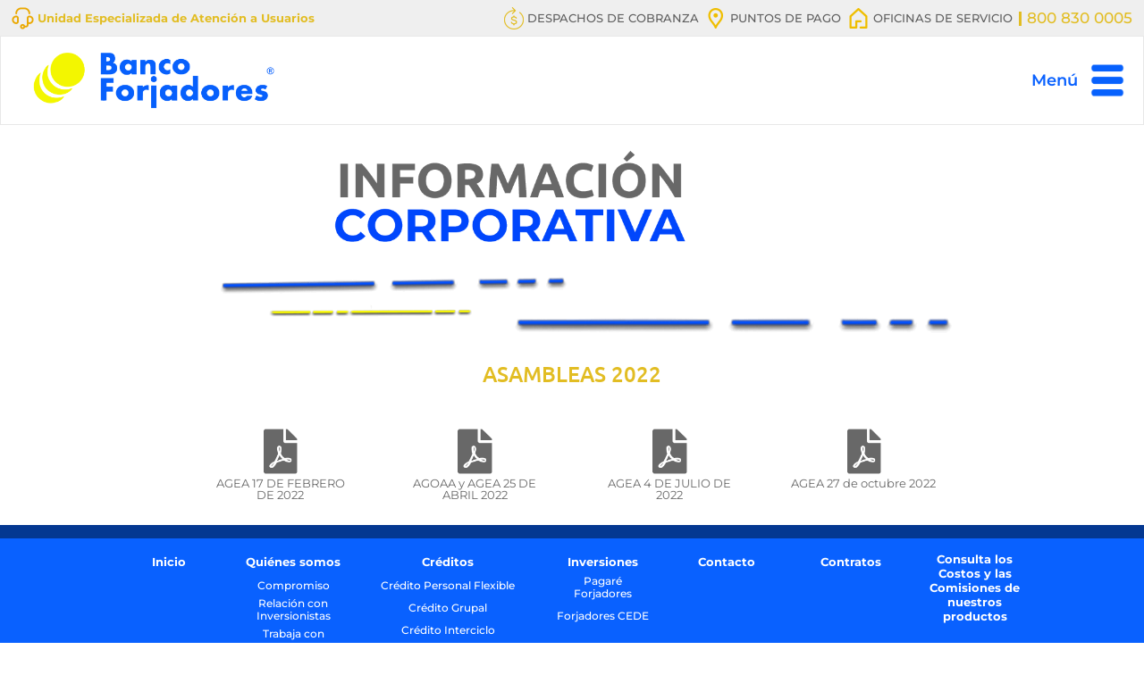

--- FILE ---
content_type: text/html; charset=UTF-8
request_url: https://www.forjadores.mx/quienes-somos/relacion-con-inversionistas/asambleas/asambleas-de-accionistas/asambleas-2022/
body_size: 41220
content:
<!DOCTYPE html>

<html class="no-js" lang="es">

	<head>

		<meta charset="UTF-8">
		<meta name="viewport" content="width=device-width, initial-scale=1.0">

		<link rel="profile" href="https://gmpg.org/xfn/11">

		<title>Asambleas 2022 - Banco Forjadores</title>

<!-- The SEO Framework by Sybre Waaijer -->
<meta name="robots" content="max-snippet:-1,max-image-preview:standard,max-video-preview:-1" />
<link rel="canonical" href="https://www.forjadores.mx/quienes-somos/relacion-con-inversionistas/asambleas/asambleas-de-accionistas/asambleas-2022/" />
<meta name="description" content="AGEA 17 DE FEBRERO DE 2022AGOAA y AGEA 25 DE ABRIL 2022 AGEA 4 DE JULIO DE 2022 AGEA 27 de octubre 2022…" />
<meta property="og:type" content="website" />
<meta property="og:locale" content="es_MX" />
<meta property="og:site_name" content="Banco Forjadores" />
<meta property="og:title" content="Asambleas 2022 - Banco Forjadores" />
<meta property="og:description" content="AGEA 17 DE FEBRERO DE 2022AGOAA y AGEA 25 DE ABRIL 2022 AGEA 4 DE JULIO DE 2022 AGEA 27 de octubre 2022…" />
<meta property="og:url" content="https://www.forjadores.mx/quienes-somos/relacion-con-inversionistas/asambleas/asambleas-de-accionistas/asambleas-2022/" />
<meta property="og:image" content="https://www.forjadores.mx/wp-content/uploads/2025/03/encabezado_informacion_corporativa.png" />
<meta property="og:image" content="https://www.forjadores.mx/wp-content/uploads/2020/06/icono_pdf.png" />
<meta property="og:image" content="https://www.forjadores.mx/wp-content/uploads/2020/06/icono_pdf.png" />
<meta property="og:image" content="https://www.forjadores.mx/wp-content/uploads/2020/06/icono_pdf.png" />
<meta property="og:image" content="https://www.forjadores.mx/wp-content/uploads/2020/06/icono_pdf.png" />
<meta name="twitter:card" content="summary_large_image" />
<meta name="twitter:title" content="Asambleas 2022 - Banco Forjadores" />
<meta name="twitter:description" content="AGEA 17 DE FEBRERO DE 2022AGOAA y AGEA 25 DE ABRIL 2022 AGEA 4 DE JULIO DE 2022 AGEA 27 de octubre 2022…" />
<meta name="twitter:image" content="https://www.forjadores.mx/wp-content/uploads/2025/03/encabezado_informacion_corporativa.png" />
<script type="application/ld+json">{"@context":"https://schema.org","@graph":[{"@type":"WebSite","@id":"https://www.forjadores.mx/#/schema/WebSite","url":"https://www.forjadores.mx/","name":"Banco Forjadores","description":"Juntos Forjamos Futuro","inLanguage":"es","potentialAction":{"@type":"SearchAction","target":{"@type":"EntryPoint","urlTemplate":"https://www.forjadores.mx/search/{search_term_string}/"},"query-input":"required name=search_term_string"},"publisher":{"@type":"Organization","@id":"https://www.forjadores.mx/#/schema/Organization","name":"Banco Forjadores","url":"https://www.forjadores.mx/","logo":{"@type":"ImageObject","url":"https://www.forjadores.mx/wp-content/uploads/2026/01/Banco-Forjadores.png","contentUrl":"https://www.forjadores.mx/wp-content/uploads/2026/01/Banco-Forjadores.png","width":1289,"height":350,"contentSize":"29982"}}},{"@type":"WebPage","@id":"https://www.forjadores.mx/quienes-somos/relacion-con-inversionistas/asambleas/asambleas-de-accionistas/asambleas-2022/","url":"https://www.forjadores.mx/quienes-somos/relacion-con-inversionistas/asambleas/asambleas-de-accionistas/asambleas-2022/","name":"Asambleas 2022 - Banco Forjadores","description":"AGEA 17 DE FEBRERO DE 2022AGOAA y AGEA 25 DE ABRIL 2022 AGEA 4 DE JULIO DE 2022 AGEA 27 de octubre 2022…","inLanguage":"es","isPartOf":{"@id":"https://www.forjadores.mx/#/schema/WebSite"},"breadcrumb":{"@type":"BreadcrumbList","@id":"https://www.forjadores.mx/#/schema/BreadcrumbList","itemListElement":[{"@type":"ListItem","position":1,"item":"https://www.forjadores.mx/","name":"Banco Forjadores"},{"@type":"ListItem","position":2,"item":"https://www.forjadores.mx/quienes-somos/","name":"Quiénes somos"},{"@type":"ListItem","position":3,"item":"https://www.forjadores.mx/quienes-somos/relacion-con-inversionistas/","name":"Relación con Inversionistas"},{"@type":"ListItem","position":4,"item":"https://www.forjadores.mx/quienes-somos/relacion-con-inversionistas/asambleas/","name":"Asambleas"},{"@type":"ListItem","position":5,"item":"https://www.forjadores.mx/quienes-somos/relacion-con-inversionistas/asambleas/asambleas-de-accionistas/","name":"Asambleas de accionistas"},{"@type":"ListItem","position":6,"name":"Asambleas 2022"}]},"potentialAction":{"@type":"ReadAction","target":"https://www.forjadores.mx/quienes-somos/relacion-con-inversionistas/asambleas/asambleas-de-accionistas/asambleas-2022/"}}]}</script>
<!-- / The SEO Framework by Sybre Waaijer | 20.73ms meta | 4.65ms boot -->

<link rel='dns-prefetch' href='//www.googletagmanager.com' />
<link href='https://fonts.gstatic.com' crossorigin rel='preconnect' />
<link rel="alternate" type="application/rss+xml" title="Banco Forjadores &raquo; Feed" href="https://www.forjadores.mx/feed/" />
<link rel="alternate" type="application/rss+xml" title="Banco Forjadores &raquo; RSS de los comentarios" href="https://www.forjadores.mx/comments/feed/" />
<link rel="alternate" title="oEmbed (JSON)" type="application/json+oembed" href="https://www.forjadores.mx/wp-json/oembed/1.0/embed?url=https%3A%2F%2Fwww.forjadores.mx%2Fquienes-somos%2Frelacion-con-inversionistas%2Fasambleas%2Fasambleas-de-accionistas%2Fasambleas-2022%2F" />
<link rel="alternate" title="oEmbed (XML)" type="text/xml+oembed" href="https://www.forjadores.mx/wp-json/oembed/1.0/embed?url=https%3A%2F%2Fwww.forjadores.mx%2Fquienes-somos%2Frelacion-con-inversionistas%2Fasambleas%2Fasambleas-de-accionistas%2Fasambleas-2022%2F&#038;format=xml" />
<style id='wp-img-auto-sizes-contain-inline-css'>
img:is([sizes=auto i],[sizes^="auto," i]){contain-intrinsic-size:3000px 1500px}
/*# sourceURL=wp-img-auto-sizes-contain-inline-css */
</style>
<style id='wp-emoji-styles-inline-css'>

	img.wp-smiley, img.emoji {
		display: inline !important;
		border: none !important;
		box-shadow: none !important;
		height: 1em !important;
		width: 1em !important;
		margin: 0 0.07em !important;
		vertical-align: -0.1em !important;
		background: none !important;
		padding: 0 !important;
	}
/*# sourceURL=wp-emoji-styles-inline-css */
</style>
<style id='wp-block-library-inline-css'>
:root{--wp-block-synced-color:#7a00df;--wp-block-synced-color--rgb:122,0,223;--wp-bound-block-color:var(--wp-block-synced-color);--wp-editor-canvas-background:#ddd;--wp-admin-theme-color:#007cba;--wp-admin-theme-color--rgb:0,124,186;--wp-admin-theme-color-darker-10:#006ba1;--wp-admin-theme-color-darker-10--rgb:0,107,160.5;--wp-admin-theme-color-darker-20:#005a87;--wp-admin-theme-color-darker-20--rgb:0,90,135;--wp-admin-border-width-focus:2px}@media (min-resolution:192dpi){:root{--wp-admin-border-width-focus:1.5px}}.wp-element-button{cursor:pointer}:root .has-very-light-gray-background-color{background-color:#eee}:root .has-very-dark-gray-background-color{background-color:#313131}:root .has-very-light-gray-color{color:#eee}:root .has-very-dark-gray-color{color:#313131}:root .has-vivid-green-cyan-to-vivid-cyan-blue-gradient-background{background:linear-gradient(135deg,#00d084,#0693e3)}:root .has-purple-crush-gradient-background{background:linear-gradient(135deg,#34e2e4,#4721fb 50%,#ab1dfe)}:root .has-hazy-dawn-gradient-background{background:linear-gradient(135deg,#faaca8,#dad0ec)}:root .has-subdued-olive-gradient-background{background:linear-gradient(135deg,#fafae1,#67a671)}:root .has-atomic-cream-gradient-background{background:linear-gradient(135deg,#fdd79a,#004a59)}:root .has-nightshade-gradient-background{background:linear-gradient(135deg,#330968,#31cdcf)}:root .has-midnight-gradient-background{background:linear-gradient(135deg,#020381,#2874fc)}:root{--wp--preset--font-size--normal:16px;--wp--preset--font-size--huge:42px}.has-regular-font-size{font-size:1em}.has-larger-font-size{font-size:2.625em}.has-normal-font-size{font-size:var(--wp--preset--font-size--normal)}.has-huge-font-size{font-size:var(--wp--preset--font-size--huge)}.has-text-align-center{text-align:center}.has-text-align-left{text-align:left}.has-text-align-right{text-align:right}.has-fit-text{white-space:nowrap!important}#end-resizable-editor-section{display:none}.aligncenter{clear:both}.items-justified-left{justify-content:flex-start}.items-justified-center{justify-content:center}.items-justified-right{justify-content:flex-end}.items-justified-space-between{justify-content:space-between}.screen-reader-text{border:0;clip-path:inset(50%);height:1px;margin:-1px;overflow:hidden;padding:0;position:absolute;width:1px;word-wrap:normal!important}.screen-reader-text:focus{background-color:#ddd;clip-path:none;color:#444;display:block;font-size:1em;height:auto;left:5px;line-height:normal;padding:15px 23px 14px;text-decoration:none;top:5px;width:auto;z-index:100000}html :where(.has-border-color){border-style:solid}html :where([style*=border-top-color]){border-top-style:solid}html :where([style*=border-right-color]){border-right-style:solid}html :where([style*=border-bottom-color]){border-bottom-style:solid}html :where([style*=border-left-color]){border-left-style:solid}html :where([style*=border-width]){border-style:solid}html :where([style*=border-top-width]){border-top-style:solid}html :where([style*=border-right-width]){border-right-style:solid}html :where([style*=border-bottom-width]){border-bottom-style:solid}html :where([style*=border-left-width]){border-left-style:solid}html :where(img[class*=wp-image-]){height:auto;max-width:100%}:where(figure){margin:0 0 1em}html :where(.is-position-sticky){--wp-admin--admin-bar--position-offset:var(--wp-admin--admin-bar--height,0px)}@media screen and (max-width:600px){html :where(.is-position-sticky){--wp-admin--admin-bar--position-offset:0px}}

/*# sourceURL=wp-block-library-inline-css */
</style><style id='global-styles-inline-css'>
:root{--wp--preset--aspect-ratio--square: 1;--wp--preset--aspect-ratio--4-3: 4/3;--wp--preset--aspect-ratio--3-4: 3/4;--wp--preset--aspect-ratio--3-2: 3/2;--wp--preset--aspect-ratio--2-3: 2/3;--wp--preset--aspect-ratio--16-9: 16/9;--wp--preset--aspect-ratio--9-16: 9/16;--wp--preset--color--black: #000000;--wp--preset--color--cyan-bluish-gray: #abb8c3;--wp--preset--color--white: #ffffff;--wp--preset--color--pale-pink: #f78da7;--wp--preset--color--vivid-red: #cf2e2e;--wp--preset--color--luminous-vivid-orange: #ff6900;--wp--preset--color--luminous-vivid-amber: #fcb900;--wp--preset--color--light-green-cyan: #7bdcb5;--wp--preset--color--vivid-green-cyan: #00d084;--wp--preset--color--pale-cyan-blue: #8ed1fc;--wp--preset--color--vivid-cyan-blue: #0693e3;--wp--preset--color--vivid-purple: #9b51e0;--wp--preset--color--accent: #e22658;--wp--preset--color--primary: #000000;--wp--preset--color--secondary: #6d6d6d;--wp--preset--color--subtle-background: #dbdbdb;--wp--preset--color--background: #ffffff;--wp--preset--gradient--vivid-cyan-blue-to-vivid-purple: linear-gradient(135deg,rgb(6,147,227) 0%,rgb(155,81,224) 100%);--wp--preset--gradient--light-green-cyan-to-vivid-green-cyan: linear-gradient(135deg,rgb(122,220,180) 0%,rgb(0,208,130) 100%);--wp--preset--gradient--luminous-vivid-amber-to-luminous-vivid-orange: linear-gradient(135deg,rgb(252,185,0) 0%,rgb(255,105,0) 100%);--wp--preset--gradient--luminous-vivid-orange-to-vivid-red: linear-gradient(135deg,rgb(255,105,0) 0%,rgb(207,46,46) 100%);--wp--preset--gradient--very-light-gray-to-cyan-bluish-gray: linear-gradient(135deg,rgb(238,238,238) 0%,rgb(169,184,195) 100%);--wp--preset--gradient--cool-to-warm-spectrum: linear-gradient(135deg,rgb(74,234,220) 0%,rgb(151,120,209) 20%,rgb(207,42,186) 40%,rgb(238,44,130) 60%,rgb(251,105,98) 80%,rgb(254,248,76) 100%);--wp--preset--gradient--blush-light-purple: linear-gradient(135deg,rgb(255,206,236) 0%,rgb(152,150,240) 100%);--wp--preset--gradient--blush-bordeaux: linear-gradient(135deg,rgb(254,205,165) 0%,rgb(254,45,45) 50%,rgb(107,0,62) 100%);--wp--preset--gradient--luminous-dusk: linear-gradient(135deg,rgb(255,203,112) 0%,rgb(199,81,192) 50%,rgb(65,88,208) 100%);--wp--preset--gradient--pale-ocean: linear-gradient(135deg,rgb(255,245,203) 0%,rgb(182,227,212) 50%,rgb(51,167,181) 100%);--wp--preset--gradient--electric-grass: linear-gradient(135deg,rgb(202,248,128) 0%,rgb(113,206,126) 100%);--wp--preset--gradient--midnight: linear-gradient(135deg,rgb(2,3,129) 0%,rgb(40,116,252) 100%);--wp--preset--font-size--small: 18px;--wp--preset--font-size--medium: 20px;--wp--preset--font-size--large: 26.25px;--wp--preset--font-size--x-large: 42px;--wp--preset--font-size--normal: 21px;--wp--preset--font-size--larger: 32px;--wp--preset--font-family--montserrat: Montserrat;--wp--preset--font-family--ubuntu: Ubuntu;--wp--preset--spacing--20: 0.44rem;--wp--preset--spacing--30: 0.67rem;--wp--preset--spacing--40: 1rem;--wp--preset--spacing--50: 1.5rem;--wp--preset--spacing--60: 2.25rem;--wp--preset--spacing--70: 3.38rem;--wp--preset--spacing--80: 5.06rem;--wp--preset--shadow--natural: 6px 6px 9px rgba(0, 0, 0, 0.2);--wp--preset--shadow--deep: 12px 12px 50px rgba(0, 0, 0, 0.4);--wp--preset--shadow--sharp: 6px 6px 0px rgba(0, 0, 0, 0.2);--wp--preset--shadow--outlined: 6px 6px 0px -3px rgb(255, 255, 255), 6px 6px rgb(0, 0, 0);--wp--preset--shadow--crisp: 6px 6px 0px rgb(0, 0, 0);}:where(.is-layout-flex){gap: 0.5em;}:where(.is-layout-grid){gap: 0.5em;}body .is-layout-flex{display: flex;}.is-layout-flex{flex-wrap: wrap;align-items: center;}.is-layout-flex > :is(*, div){margin: 0;}body .is-layout-grid{display: grid;}.is-layout-grid > :is(*, div){margin: 0;}:where(.wp-block-columns.is-layout-flex){gap: 2em;}:where(.wp-block-columns.is-layout-grid){gap: 2em;}:where(.wp-block-post-template.is-layout-flex){gap: 1.25em;}:where(.wp-block-post-template.is-layout-grid){gap: 1.25em;}.has-black-color{color: var(--wp--preset--color--black) !important;}.has-cyan-bluish-gray-color{color: var(--wp--preset--color--cyan-bluish-gray) !important;}.has-white-color{color: var(--wp--preset--color--white) !important;}.has-pale-pink-color{color: var(--wp--preset--color--pale-pink) !important;}.has-vivid-red-color{color: var(--wp--preset--color--vivid-red) !important;}.has-luminous-vivid-orange-color{color: var(--wp--preset--color--luminous-vivid-orange) !important;}.has-luminous-vivid-amber-color{color: var(--wp--preset--color--luminous-vivid-amber) !important;}.has-light-green-cyan-color{color: var(--wp--preset--color--light-green-cyan) !important;}.has-vivid-green-cyan-color{color: var(--wp--preset--color--vivid-green-cyan) !important;}.has-pale-cyan-blue-color{color: var(--wp--preset--color--pale-cyan-blue) !important;}.has-vivid-cyan-blue-color{color: var(--wp--preset--color--vivid-cyan-blue) !important;}.has-vivid-purple-color{color: var(--wp--preset--color--vivid-purple) !important;}.has-black-background-color{background-color: var(--wp--preset--color--black) !important;}.has-cyan-bluish-gray-background-color{background-color: var(--wp--preset--color--cyan-bluish-gray) !important;}.has-white-background-color{background-color: var(--wp--preset--color--white) !important;}.has-pale-pink-background-color{background-color: var(--wp--preset--color--pale-pink) !important;}.has-vivid-red-background-color{background-color: var(--wp--preset--color--vivid-red) !important;}.has-luminous-vivid-orange-background-color{background-color: var(--wp--preset--color--luminous-vivid-orange) !important;}.has-luminous-vivid-amber-background-color{background-color: var(--wp--preset--color--luminous-vivid-amber) !important;}.has-light-green-cyan-background-color{background-color: var(--wp--preset--color--light-green-cyan) !important;}.has-vivid-green-cyan-background-color{background-color: var(--wp--preset--color--vivid-green-cyan) !important;}.has-pale-cyan-blue-background-color{background-color: var(--wp--preset--color--pale-cyan-blue) !important;}.has-vivid-cyan-blue-background-color{background-color: var(--wp--preset--color--vivid-cyan-blue) !important;}.has-vivid-purple-background-color{background-color: var(--wp--preset--color--vivid-purple) !important;}.has-black-border-color{border-color: var(--wp--preset--color--black) !important;}.has-cyan-bluish-gray-border-color{border-color: var(--wp--preset--color--cyan-bluish-gray) !important;}.has-white-border-color{border-color: var(--wp--preset--color--white) !important;}.has-pale-pink-border-color{border-color: var(--wp--preset--color--pale-pink) !important;}.has-vivid-red-border-color{border-color: var(--wp--preset--color--vivid-red) !important;}.has-luminous-vivid-orange-border-color{border-color: var(--wp--preset--color--luminous-vivid-orange) !important;}.has-luminous-vivid-amber-border-color{border-color: var(--wp--preset--color--luminous-vivid-amber) !important;}.has-light-green-cyan-border-color{border-color: var(--wp--preset--color--light-green-cyan) !important;}.has-vivid-green-cyan-border-color{border-color: var(--wp--preset--color--vivid-green-cyan) !important;}.has-pale-cyan-blue-border-color{border-color: var(--wp--preset--color--pale-cyan-blue) !important;}.has-vivid-cyan-blue-border-color{border-color: var(--wp--preset--color--vivid-cyan-blue) !important;}.has-vivid-purple-border-color{border-color: var(--wp--preset--color--vivid-purple) !important;}.has-vivid-cyan-blue-to-vivid-purple-gradient-background{background: var(--wp--preset--gradient--vivid-cyan-blue-to-vivid-purple) !important;}.has-light-green-cyan-to-vivid-green-cyan-gradient-background{background: var(--wp--preset--gradient--light-green-cyan-to-vivid-green-cyan) !important;}.has-luminous-vivid-amber-to-luminous-vivid-orange-gradient-background{background: var(--wp--preset--gradient--luminous-vivid-amber-to-luminous-vivid-orange) !important;}.has-luminous-vivid-orange-to-vivid-red-gradient-background{background: var(--wp--preset--gradient--luminous-vivid-orange-to-vivid-red) !important;}.has-very-light-gray-to-cyan-bluish-gray-gradient-background{background: var(--wp--preset--gradient--very-light-gray-to-cyan-bluish-gray) !important;}.has-cool-to-warm-spectrum-gradient-background{background: var(--wp--preset--gradient--cool-to-warm-spectrum) !important;}.has-blush-light-purple-gradient-background{background: var(--wp--preset--gradient--blush-light-purple) !important;}.has-blush-bordeaux-gradient-background{background: var(--wp--preset--gradient--blush-bordeaux) !important;}.has-luminous-dusk-gradient-background{background: var(--wp--preset--gradient--luminous-dusk) !important;}.has-pale-ocean-gradient-background{background: var(--wp--preset--gradient--pale-ocean) !important;}.has-electric-grass-gradient-background{background: var(--wp--preset--gradient--electric-grass) !important;}.has-midnight-gradient-background{background: var(--wp--preset--gradient--midnight) !important;}.has-small-font-size{font-size: var(--wp--preset--font-size--small) !important;}.has-medium-font-size{font-size: var(--wp--preset--font-size--medium) !important;}.has-large-font-size{font-size: var(--wp--preset--font-size--large) !important;}.has-x-large-font-size{font-size: var(--wp--preset--font-size--x-large) !important;}.has-montserrat-font-family{font-family: var(--wp--preset--font-family--montserrat) !important;}.has-ubuntu-font-family{font-family: var(--wp--preset--font-family--ubuntu) !important;}
/*# sourceURL=global-styles-inline-css */
</style>

<style id='classic-theme-styles-inline-css'>
/*! This file is auto-generated */
.wp-block-button__link{color:#fff;background-color:#32373c;border-radius:9999px;box-shadow:none;text-decoration:none;padding:calc(.667em + 2px) calc(1.333em + 2px);font-size:1.125em}.wp-block-file__button{background:#32373c;color:#fff;text-decoration:none}
/*# sourceURL=/wp-includes/css/classic-themes.min.css */
</style>
<link rel='stylesheet' id='cb-top-bar-styles-css' href='https://www.forjadores.mx/wp-content/plugins/codebulls-top-bar/css/cb_top_bar_styles.css?ver=6.9' media='all' />
<link rel='stylesheet' id='contact-form-7-css' href='https://www.forjadores.mx/wp-content/plugins/contact-form-7/includes/css/styles.css?ver=6.1.4' media='all' />
<link rel='stylesheet' id='twentytwenty-style-css' href='https://www.forjadores.mx/wp-content/themes/twentytwenty/style.css?ver=2.8' media='all' />
<style id='twentytwenty-style-inline-css'>
.color-accent,.color-accent-hover:hover,.color-accent-hover:focus,:root .has-accent-color,.has-drop-cap:not(:focus):first-letter,.wp-block-button.is-style-outline,a { color: #e22658; }blockquote,.border-color-accent,.border-color-accent-hover:hover,.border-color-accent-hover:focus { border-color: #e22658; }button,.button,.faux-button,.wp-block-button__link,.wp-block-file .wp-block-file__button,input[type="button"],input[type="reset"],input[type="submit"],.bg-accent,.bg-accent-hover:hover,.bg-accent-hover:focus,:root .has-accent-background-color,.comment-reply-link { background-color: #e22658; }.fill-children-accent,.fill-children-accent * { fill: #e22658; }:root .has-background-color,button,.button,.faux-button,.wp-block-button__link,.wp-block-file__button,input[type="button"],input[type="reset"],input[type="submit"],.wp-block-button,.comment-reply-link,.has-background.has-primary-background-color:not(.has-text-color),.has-background.has-primary-background-color *:not(.has-text-color),.has-background.has-accent-background-color:not(.has-text-color),.has-background.has-accent-background-color *:not(.has-text-color) { color: #ffffff; }:root .has-background-background-color { background-color: #ffffff; }body,.entry-title a,:root .has-primary-color { color: #000000; }:root .has-primary-background-color { background-color: #000000; }cite,figcaption,.wp-caption-text,.post-meta,.entry-content .wp-block-archives li,.entry-content .wp-block-categories li,.entry-content .wp-block-latest-posts li,.wp-block-latest-comments__comment-date,.wp-block-latest-posts__post-date,.wp-block-embed figcaption,.wp-block-image figcaption,.wp-block-pullquote cite,.comment-metadata,.comment-respond .comment-notes,.comment-respond .logged-in-as,.pagination .dots,.entry-content hr:not(.has-background),hr.styled-separator,:root .has-secondary-color { color: #6d6d6d; }:root .has-secondary-background-color { background-color: #6d6d6d; }pre,fieldset,input,textarea,table,table *,hr { border-color: #dbdbdb; }caption,code,code,kbd,samp,.wp-block-table.is-style-stripes tbody tr:nth-child(odd),:root .has-subtle-background-background-color { background-color: #dbdbdb; }.wp-block-table.is-style-stripes { border-bottom-color: #dbdbdb; }.wp-block-latest-posts.is-grid li { border-top-color: #dbdbdb; }:root .has-subtle-background-color { color: #dbdbdb; }body:not(.overlay-header) .primary-menu > li > a,body:not(.overlay-header) .primary-menu > li > .icon,.modal-menu a,.footer-menu a, .footer-widgets a:where(:not(.wp-block-button__link)),#site-footer .wp-block-button.is-style-outline,.wp-block-pullquote:before,.singular:not(.overlay-header) .entry-header a,.archive-header a,.header-footer-group .color-accent,.header-footer-group .color-accent-hover:hover { color: #e22658; }.social-icons a,#site-footer button:not(.toggle),#site-footer .button,#site-footer .faux-button,#site-footer .wp-block-button__link,#site-footer .wp-block-file__button,#site-footer input[type="button"],#site-footer input[type="reset"],#site-footer input[type="submit"] { background-color: #e22658; }.social-icons a,body:not(.overlay-header) .primary-menu ul,.header-footer-group button,.header-footer-group .button,.header-footer-group .faux-button,.header-footer-group .wp-block-button:not(.is-style-outline) .wp-block-button__link,.header-footer-group .wp-block-file__button,.header-footer-group input[type="button"],.header-footer-group input[type="reset"],.header-footer-group input[type="submit"] { color: #ffffff; }#site-header,.footer-nav-widgets-wrapper,#site-footer,.menu-modal,.menu-modal-inner,.search-modal-inner,.archive-header,.singular .entry-header,.singular .featured-media:before,.wp-block-pullquote:before { background-color: #ffffff; }.header-footer-group,body:not(.overlay-header) #site-header .toggle,.menu-modal .toggle { color: #000000; }body:not(.overlay-header) .primary-menu ul { background-color: #000000; }body:not(.overlay-header) .primary-menu > li > ul:after { border-bottom-color: #000000; }body:not(.overlay-header) .primary-menu ul ul:after { border-left-color: #000000; }.site-description,body:not(.overlay-header) .toggle-inner .toggle-text,.widget .post-date,.widget .rss-date,.widget_archive li,.widget_categories li,.widget cite,.widget_pages li,.widget_meta li,.widget_nav_menu li,.powered-by-wordpress,.footer-credits .privacy-policy,.to-the-top,.singular .entry-header .post-meta,.singular:not(.overlay-header) .entry-header .post-meta a { color: #6d6d6d; }.header-footer-group pre,.header-footer-group fieldset,.header-footer-group input,.header-footer-group textarea,.header-footer-group table,.header-footer-group table *,.footer-nav-widgets-wrapper,#site-footer,.menu-modal nav *,.footer-widgets-outer-wrapper,.footer-top { border-color: #dbdbdb; }.header-footer-group table caption,body:not(.overlay-header) .header-inner .toggle-wrapper::before { background-color: #dbdbdb; }
/*# sourceURL=twentytwenty-style-inline-css */
</style>
<link rel='stylesheet' id='twentytwenty-fonts-css' href='https://www.forjadores.mx/wp-content/themes/twentytwenty/assets/css/font-inter.css?ver=2.8' media='all' />
<link rel='stylesheet' id='twentytwenty-print-style-css' href='https://www.forjadores.mx/wp-content/themes/twentytwenty/print.css?ver=2.8' media='print' />
<!--n2css--><!--n2js--><script src="https://www.forjadores.mx/wp-includes/js/jquery/jquery.min.js?ver=3.7.1" id="jquery-core-js"></script>
<script src="https://www.forjadores.mx/wp-includes/js/jquery/jquery-migrate.min.js?ver=3.4.1" id="jquery-migrate-js"></script>
<script id="general-cb-top-bar-js-extra">
var user_can_close_top_bar = null;
var sticky_top_bar = null;
//# sourceURL=general-cb-top-bar-js-extra
</script>
<script src="https://www.forjadores.mx/wp-content/plugins/codebulls-top-bar/js/cb_top_bar_general_js.js?ver=6.9" id="general-cb-top-bar-js"></script>
<script src="https://www.forjadores.mx/wp-content/themes/twentytwenty/assets/js/index.js?ver=2.8" id="twentytwenty-js-js" defer data-wp-strategy="defer"></script>

<!-- Google tag (gtag.js) snippet added by Site Kit -->
<!-- Fragmento de código de Google Analytics añadido por Site Kit -->
<script src="https://www.googletagmanager.com/gtag/js?id=G-6GVSG4E9F1" id="google_gtagjs-js" async></script>
<script id="google_gtagjs-js-after">
window.dataLayer = window.dataLayer || [];function gtag(){dataLayer.push(arguments);}
gtag("set","linker",{"domains":["www.forjadores.mx"]});
gtag("js", new Date());
gtag("set", "developer_id.dZTNiMT", true);
gtag("config", "G-6GVSG4E9F1");
//# sourceURL=google_gtagjs-js-after
</script>
<link rel="https://api.w.org/" href="https://www.forjadores.mx/wp-json/" /><link rel="alternate" title="JSON" type="application/json" href="https://www.forjadores.mx/wp-json/wp/v2/pages/15881" /><link rel="EditURI" type="application/rsd+xml" title="RSD" href="https://www.forjadores.mx/xmlrpc.php?rsd" />

		<style type="text/css">
			
			.cb-top-bar-flex-container{
				
		background-color:#efefef;
	
			}
		</style>
				<style type="text/css">
					.cb-top-bar-plugin-center,.cb-top-bar-plugin-left,.cb-top-bar-plugin-right{
						
		color:#5f5f5f;
		height:40px;
	width:100%;
					}
					#cb-top-bar-close > a{
						color:#5f5f5f;
					}
					@media only screen and (max-width: 600px) {
						.cb-top-bar-plugin-center,.cb-top-bar-plugin-left,.cb-top-bar-plugin-right{
							
		color:#5f5f5f;
		height:40px;
	width:100%;
						}
					}
				</style>
					<div id="top-bar">
						<div class="cb-top-bar-flex-container">
							<div class="cb-top-bar-plugin-center"><a href="https://www.forjadores.mx/unidad-especializada-de-atencion-a-usuarios/"><img src="data:image/svg+xml,%3Csvg%20xmlns='http://www.w3.org/2000/svg'%20viewBox='0%200%200%200'%3E%3C/svg%3E" alt="" data-lazy-src="https://www.forjadores.mx/wp-content/uploads/2021/09/icono-atencion-clientes.png"><noscript><img src="https://www.forjadores.mx/wp-content/uploads/2021/09/icono-atencion-clientes.png" alt=""></noscript> Unidad Especializada de Atención a Usuarios</a><a href="https://www.forjadores.mx/despachos-de-cobranza/"><img src="data:image/svg+xml,%3Csvg%20xmlns='http://www.w3.org/2000/svg'%20viewBox='0%200%200%200'%3E%3C/svg%3E" alt="" data-lazy-src="https://www.forjadores.mx/wp-content/uploads/2023/01/icono-despachos-de-cobranza.png"><noscript><img src="https://www.forjadores.mx/wp-content/uploads/2023/01/icono-despachos-de-cobranza.png" alt=""></noscript> DESPACHOS DE COBRANZA</a><a href="https://www.forjadores.mx/puntos-de-pago/"><img src="data:image/svg+xml,%3Csvg%20xmlns='http://www.w3.org/2000/svg'%20viewBox='0%200%200%200'%3E%3C/svg%3E" alt="" data-lazy-src="https://www.forjadores.mx/wp-content/uploads/2020/06/puntos_pago_icon.png"><noscript><img src="https://www.forjadores.mx/wp-content/uploads/2020/06/puntos_pago_icon.png" alt=""></noscript> PUNTOS DE PAGO</a><a href="https://www.forjadores.mx/oficinas-de-servicio/"><img src="data:image/svg+xml,%3Csvg%20xmlns='http://www.w3.org/2000/svg'%20viewBox='0%200%200%200'%3E%3C/svg%3E" alt="" data-lazy-src="https://www.forjadores.mx/wp-content/uploads/2020/06/sucursales_icon.png"><noscript><img src="https://www.forjadores.mx/wp-content/uploads/2020/06/sucursales_icon.png" alt=""></noscript> OFICINAS DE SERVICIO</a><a href="tel:8008300005"><b>800 830 0005</b></a></div></div></div><meta name="generator" content="Site Kit by Google 1.167.0" /><!-- Google Tag Manager -->
<script>(function(w,d,s,l,i){w[l]=w[l]||[];w[l].push({'gtm.start':
new Date().getTime(),event:'gtm.js'});var f=d.getElementsByTagName(s)[0],
j=d.createElement(s),dl=l!='dataLayer'?'&l='+l:'';j.async=true;j.src=
'https://www.googletagmanager.com/gtm.js?id='+i+dl;f.parentNode.insertBefore(j,f);
})(window,document,'script','dataLayer','GTM-PWN7PG9F');</script>
<!-- End Google Tag Manager -->	<script>document.documentElement.className = document.documentElement.className.replace( 'no-js', 'js' );</script>
	<style id="custom-background-css">
body.custom-background { background-color: #ffffff; }
</style>
	<link rel="icon" href="https://www.forjadores.mx/wp-content/uploads/2025/04/cropped-favicon-32x32.png" sizes="32x32" />
<link rel="icon" href="https://www.forjadores.mx/wp-content/uploads/2025/04/cropped-favicon-192x192.png" sizes="192x192" />
<link rel="apple-touch-icon" href="https://www.forjadores.mx/wp-content/uploads/2025/04/cropped-favicon-180x180.png" />
<meta name="msapplication-TileImage" content="https://www.forjadores.mx/wp-content/uploads/2025/04/cropped-favicon-270x270.png" />
		<style id="wp-custom-css">
			/* 
 * CUSTOM
 */
html, body {
	width: 100%;
	height: 100%;
	min-width: 320px;
	min-height: 320px;
	color: #5B5B5F;
	font-size: 18px;
	font-weight: 400;
	letter-spacing: initial;
	line-height: 1;
	margin: 0;
	padding: 0;
}

section {
	position: relative;
	width: 100%;
	height: 100vh;
  height: -webkit-calc(var(--vh, 1vh) * 100);
  height: calc(var(--vh, 1vh) * 100);
  overflow: auto;
}

main {
	position: relative;
	width: 100%;
	padding: 140px 0 0;
}

header {
	position: relative;
	font-size: 2.5em;
	font-weight: 700;
}

a {
	font-size: inherit;
	text-decoration: none !important;
}

big {
	font-size: 125%;
}

b {
	font-weight: 700;
}

small {
	display: block;
	font-size: 66.67%;
}

img {
	max-width: 100%;
}


.forjadores-btn {
	display: inline-block;
	min-height: 2em;
	color: #686868;
	font-weight: bold;
	line-height: 48px;
	letter-spacing: initial;
	text-transform: uppercase;
	background-color: #e2bd23;
	padding: 0 1.5em;
	-webkit-transition: 0.3s;
	transition: 0.3s;
}
.forjadores-btn.inverted {
	color: #FFF;
	background-color: #686868;
}

.popup {
	display: none;
	position: fixed;
	width: 100vw;
	height: 100vh;
	height: -webkit-calc(var(--vh, 1vh) * 100);
	height: calc(var(--vh, 1vh) * 100);
	left: 0;
	top: 0;
	background-color: rgba(255, 255, 255, 0.9);
	z-index: 7314;
}
.popup .container {
	position: absolute;
	width: 70%;
	max-height: 95%;
	left: 15%;
	top: 50%;
	-webkit-box-shadow: 0 0 6px 3px rgba(0,0,0,.1);
	        box-shadow: 0 0 6px 3px rgba(0,0,0,.1);
	-webkit-transform: translateY(-50%);
	    -ms-transform: translateY(-50%);
	        transform: translateY(-50%);
}
.popup .container>span {
	display: inline-block;
	position: absolute;
	height: 50px;
	top: 0;
	right: 0;
	color: #FFF;
	line-height: 50px;
	text-shadow: 0 0 6px #000;
	white-space: nowrap;
	padding: 0 0.5em;
	cursor: pointer;
}
.popup .container>span img {
	display: inline-block;
	width: auto;
	height: 60%;
	vertical-align: middle;
}

body.template-full-width .entry-content > :not(.alignwide):not(.alignfull):not(.alignleft):not(.alignright):not(.is-style-wide) {
	width: 100%;
	max-width: initial;
}

.entry-header {
	display: none;
}
article>.featured-media {
	display: none;
}
.entry-content {
	font-size: 1em !important;
	line-height: 1;
}
.entry-content h1 {
	font-size: 2.5em;
	line-height: 1.25;
	letter-spacing: initial;
}
.entry-content h2 {
	font-size: 2.25em;
	line-height: 1.25;
	letter-spacing: initial;
	margin: 0 0 0.25em;
}
.entry-content h3 {
	font-size: 2em;
	line-height: 1.25;
	letter-spacing: initial;
	margin: 0 0 0.25em;
}
.entry-content h4 {
	font-size: 1.75em;
	line-height: 1.25;
	letter-spacing: initial;
}
.entry-content h5 {
	font-size: 1.5em;
	line-height: 1.25;
	letter-spacing: initial;
}
.entry-content p {
	color: #686868;
	font-size: 1.25em;
	line-height: 1.25;
	letter-spacing: initial;
	margin: 0;
}
.entry-content ul {
	margin: 0;
}
.entry-content ul li {
	position: relative;
	color: #686868;
	font-size: 1.25em;
	font-weight: 400;
	line-height: 1.25;
	letter-spacing: initial;
	list-style: none;
	margin: 0.5em 0;
}
.entry-content>img {
	width: 100% !important;
}
.entry-content > * {
	letter-spacing: initial;
	margin: 0;
}

.post-inner {
	padding: 0;
}

a:not(.forjadores-btn) {
	color: #e2bd23;
	font-weight: bold;
}


/* 
 * NAV
 */
#top-bar {
	position: fixed;
	width: 100%;
	left: 0;
	top: 0;
	z-index: 1030;
}
#top-bar .cb-top-bar-plugin-center {
	font-size: 0.9em;
	text-align: right;
	padding: 0 1em;
	margin: 0;
}
#top-bar a {
	display: inline-block;
	position: relative;
	vertical-align: top;
	color: #5f5f5f;
	font-size: 1em;
	font-weight: 500;
	line-height: 40px;
	margin-left: 0.5em;
}
#top-bar a:first-of-type {
	color: #e2bd23;
	font-weight: bold;
	margin-left: 0;
	float: left;
}
#top-bar a:last-of-type:before {
	content: "";
	padding-left: 0.5em;
	border-left: 0.2em solid #e2bd23;
}
#top-bar a img {
	display: inline-block;
	height: 40px;
	vertical-align: top;
	padding: 7.5px 0;
}
#top-bar a b {
	color: #e2bd23;
	font-size: 125%;
	font-weight: 500;
}

#site-header {
	position: fixed;
	width: 100%;
	left: 0;
	top: 40px;
	font-size: 1em;
	padding: 0 1.25%;
	border: 1px solid rgba(0,0,0,.09);
	z-index: 1029;
}
.header-inner {
	width: 100%;
	max-width: initial;
	padding: 0;
}
.header-titles-wrapper {
	display: block;
	padding: 0;
	margin: 0;
}
.site-logo img {
	height: 98px;
	max-height: initial;
}
.site-description {
	display: none;
}

.header-toggles {
	margin: 0;
}
.header-toggles .toggle {
	text-decoration: none !important;
	padding: 0;
}
.header-toggles .toggle-inner .toggle-text {
	color: #0961FF !important;
	font-size: 1.25em !important;
	text-decoration: none !important;
	padding-right: 0.5em !important;
}
.header-toggles .toggle-inner .toggle-icon {
	width: 48px;
	height: 48px;
	background: url(https://www.forjadores.mx/wp-content/uploads/2025/04/btn.png) no-repeat center center;
	background-size: 80% auto;
}
.header-toggles .toggle-inner .toggle-icon .svg-icon {
	display: none;
}

.menu-modal {
	z-index: 2014;
}
.menu-modal-inner {
	width: 100%;
	background-color: transparent !important;
	background: url("https://www.forjadores.mx/wp-content/uploads/2025/04/fondo_menu.png") no-repeat left bottom !important;
	background-size: cover;
	padding: 0 2.5%;
	-webkit-box-shadow: none;
	        box-shadow: none;
}
.menu-wrapper.section-inner {
	width: 100%;
	max-width: initial;
}
button.close-nav-toggle {
	color: #FFF !important;
	font-size: 1em;
	text-decoration: none !important;
	line-height: 48px;
	padding: 0;
}
button.close-nav-toggle .toggle-text {
	margin-right: 0.5em;
}
button.close-nav-toggle svg {
	width: 30px !important;
	height: 30px !important;
}
.expanded-menu {
	display: inline-block;
	max-width: 45vw;
	padding: 0 0 0 5%;
}
.menu-wrapper .menu-item {
	position: relative !important;
	top: initial !important;
	left: initial !important;
	margin: 0 !important;
	border: none;
	-webkit-transform: none !important;
	    -ms-transform: none !important;
	        transform: none !important;
}
.modal-menu .ancestor-wrapper {
	display: inline-block;
	position: relative;
	z-index: 10;
}
.modal-menu > li > .ancestor-wrapper > a {
	display: inline-block;
	vertical-align: middle;
	width: auto;
	color: #FFF;
	font-size: 1.5em;
	font-weight: 400;
	line-height: 48px;
	letter-spacing: initial;
	padding: 0;
	opacity: 0.75;
}
#menu-item-3128 .ancestor-wrapper a {
	line-height: 1;
	padding: 0.25em 0;
}
.modal-menu > li:hover > .ancestor-wrapper > a,
.modal-menu > li:focus > .ancestor-wrapper > a {
	opacity: 1;
}
.modal-menu > li.current_page_item > .ancestor-wrapper > a {
	font-weight: 700;
	opacity: 1;
	pointer-events: none;
}
.modal-menu > li.current-page-parent > .ancestor-wrapper > a {
	font-weight: 700;
	opacity: 1;
}
.modal-menu > li > .ancestor-wrapper > button.sub-menu-toggle {
	display: inline-block;
	height: 48px;
	vertical-align: middle;
	line-height: 48px;
	padding: 0 1em;
	margin: 0;
	border: none;
	opacity: 0.75;
}
.modal-menu > li:hover > .ancestor-wrapper > button.sub-menu-toggle, .modal-menu > li:focus > .ancestor-wrapper > button.sub-menu-toggle {
	opacity: 1;
}
.modal-menu > li > .ancestor-wrapper > button.sub-menu-toggle svg {
	color: #FFF;
	width: 0.9em;
	height: 0.55em;
}

.modal-menu ul {
	display: block;
	max-height: 0;
	overflow: hidden;
	-webkit-transition: 1.2s;
	-o-transition: 1.2s;
	transition: 1.2s;
}
.menu-wrapper ul.active {
	max-height: 100%;
}
.menu-wrapper .menu-item {
	display: block; !important;
}
.modal-menu ul li a {
	color: #FFF;
	line-height: 48px;
	padding: 0 20px;
	white-space: nowrap;
	opacity: 0.75;
}
.modal-menu ul li a:hover,
.modal-menu ul li a:focus {
	opacity: 1;
}
.modal-menu ul li.current-menu-item a {
	font-weight: 700;
	opacity: 1 !important;
	pointer-events: none;
}

.menu-bottom {
	display: inline-block;
	position: absolute;
	width: 40%;
	top: 50%;
	right: 5%;
	text-align: center;
	padding: 0;
	-webkit-transform: translateY(-50%);
	    -ms-transform: translateY(-50%);
	        transform: translateY(-50%);
}
.menu-bottom p {
	color: #FFF;
	font-weight: normal;
	line-height: 1.5;
}


/*
 * FOOTER
 */
.footer-nav-widgets-wrapper {
	background-color: transparent !important;
	padding: 0;
	margin: 0 !important;
	border: none;
}
.footer-inner {
	width: 100%;
	max-width: initial;
	margin: 0;
}
.footer-widgets-outer-wrapper {
	padding: 0;
	border: 0;
}
.footer-widgets-wrapper {
	display: block;
	width: 100%;
	max-width: initial;
	margin: 0;
}
.footer-widgets {
	width: 100%;
	margin: 0;
}
.widget {
	margin: 0 !important;
}
.widget-content {
	font-size: 1em;
}
.menu-mainu-container {
	background-color: #0961FF  !important;
	padding: 1.25% 1.25% 0;
	border-top: 1em solid #043891;
}
#menu-mainu-2 {
	width: 100%;
	letter-spacing: -1em;
	text-align: center;
}
#menu-mainu-2>li {
	display: inline-block;
	width: -webkit-calc(100% / 9);
	width: calc(100% / 9);
	vertical-align: top;
	letter-spacing: initial;
	padding: 0 1.25%;
	margin: 0;
}
#menu-mainu-2 > li.menu-item-52 {
	width: -webkit-calc(100% / 18);
	width: calc(100% / 18);
}
#menu-mainu-2 > li.menu-item-54 {
	width: -webkit-calc(100% / 18 * 3);
	width: calc(100% / 18 * 3);
}
#menu-mainu-2 > li.menu-item-71 {
	width: -webkit-calc(100% / 18 * 1.5);
	width: calc(100% / 18 * 1.5);
}
#menu-mainu-2 > li.menu-item-3128 {
	width: -webkit-calc(100% / 18 * 2.5);
	width: calc(100% / 18 * 2.5);
}
#menu-mainu-2>li a {
	display: inline-block;
	color: #FFF;
	font-size: 0.9em;
	line-height: 1.25;
	margin-bottom: 0.5em;
}
#menu-mainu-2>li .sub-menu li {
	margin: 0;
}
#menu-mainu-2>li .sub-menu li a {
	display: inline-block;
	font-size: 0.8em;
	font-weight: 500;
	line-height: 1.25;
	margin-bottom: 0.5em;
}
.footer-nav-widgets-wrapper .menu-item-11397 {
	display: none !important;
}

#menu-social {
	background-color: #0961FF  !important;
	text-align: right;
	padding: 0 3.75% 1.25%;
}
#menu-social li {
	display: inline-block;
	vertical-align: top;
	margin: 0;
}
#menu-social li:first-of-type:before {
	content: "Redes Sociales";
	display: inline-block;
	vertical-align: middle;
	color: #FFF;
	line-height: 40px;
	margin-right: 0.5em;
}
#menu-social li a {
	display: inline-block;
	width: 40px;
	height: 40px;
	color: transparent;
}
#menu-item-184 a {
	display: inline-block;
	vertical-align: middle;
	background: url("https://www.forjadores.mx/wp-content/uploads/2020/06/ms_facebook.png") no-repeat center center;
	background-size: 100% 100%;
}
#menu-item-185 a {
	background: url("https://www.forjadores.mx/wp-content/uploads/2020/06/ms_instagram.png") no-repeat center center;
	background-size: 100% 100%;
}

#menu-legal {
	text-align: center;
	background-color: #767676;
	padding: 1.25%;
}
#menu-legal li {
	display: inline-block;
	vertical-align: top;
	padding: 0 10px;
	margin: 0;
}
#menu-legal li a {
	color: #FFF;
	font-size: 0.8em;
	font-weight: 500;
}

#footerLogos {
	text-align: center;
	background-color: #767676;
	padding: 0 1.25% 1.25%;
}
#footerLogos>a {
	display: inline-block;
	vertical-align: middle;
}
#footerLogos>a img {
	width: 5em;
}
#footerLogos p {
	display: inline-block;
	vertical-align: middle;
	font-size: 0.6em;
	line-height: 1.5;
}
#footerLogos p a {
	color: #686868;
}

#site-footer {
	display: none;
}

#buroIntro img {
	padding: 0 10%;
}
#buroIntro h1 {
	position: absolute;
	opacity: 0;
	-ms-filter: "progid:DXImageTransform.Microsoft.Alpha(Opacity=0)";
	pointer-events: none;
}
#buroContainer {
	text-align: center;
	padding: 0 0 5vw;
}
#buroContainer p {
	font-size: 1.5em;
	text-align: justify;
	padding: 2.5vw 20%;
}
#buroContainer p b {
	color: #449b51;
}
#buroContainer p big {
	display: block;
	color: #449b51;
	font-weight: bold;
	margin: 0 0 0.5em;
}
#buroContainer p small {
	display: block;
	font-size: 75%;
	margin: 1em 0 0;
}
#buroContainer p a {
	color: #e2bd23;
	font-weight: bold;
}

#officesContainer {
	text-align: center;
	padding: 5% 20%;
}
#officesContainer h1 {
	color: #449b51;
	margin: 0 0 0.5em;
}
#officesContainer p {
	margin-bottom: 1em;
}

#consultIntro img {
	padding: 0 10%;
}
#consultIntro h1 {
	position: absolute;
	opacity: 0;
	pointer-events: none;
}
#consultInfo {
	padding: 0 0 5%;
}
#consultInfo p {
	padding: 0 10%;
}
#consultInfo p a {
	color: #e2bd23;
	font-weight: bold;
}

#consultTheft {
	background-color: #efefef;
	padding: 5% 10%;
}
#consultTheft p big {
	display: block;
	color: #e2bd23;
	font-weight: bold;
	text-align: center;
	margin-bottom: 2.5%;
}

#privacyIntro h1 {
	position: absolute;
	opacity: 0;
	pointer-events: none;
}
#privacyContainer {
	text-align: center;
	padding: 5%;
}
#privacyContainer p {
	font-size: 0.9em;
	text-align: left;
}
#privacyContainer p strong {
	color: #0961FF;
}
#privacyContainer p span {
	margin-left: 2.5%;
}
#privacyContainer p a {
	color: #0961FF;
	text-decoration: underline !important;
}
#privacyContainer>a {
	display: inline-block;
	color: #686868;
	text-align: center;
	line-height: 1.25;
	margin: 2.5% 0 0;
}
#privacyContainer>a b {
	display: block;
	border-bottom: 0.2em solid #0961FF;
}


/*
 * HOME
 */
#homeCarouselMobile {
	display: none;
}
.carousel-caption {
	position: absolute !important;
}
.n2-ss-slider {
	font-size: 1em !important;
}
.n2-ss-slide-13 .carousel-caption {
	width: 30vw !important;
	left: 5vw;
	top: 50%;
	font-size: 1em !important;
	text-align: left;
	-webkit-transform: translateY(-50%);
	    -ms-transform: translateY(-50%);
	        transform: translateY(-50%);
}
.n2-ss-slide-14 .carousel-caption {
	width: 35vw !important;
	left: 60vw;
	top: 50%;
	text-align: left;
	-webkit-transform: translateY(-50%);
	    -ms-transform: translateY(-50%);
	        transform: translateY(-50%);
}
.carousel-caption .n2-ss-text {
	font-size: 2.5em !important;
	line-height: 1.25 !important;
}
.carousel-caption .carousel-btn {
	display: block !important;
	width: 100% !important;
	flex: initial !important;
	align-self: initial !important;
	max-width: initial !important;
	margin: 2.5vw 0 0 !important;
}
.carousel-caption .carousel-btn a {
	font-size: 1em !important;
	font-weight: bold !important;
	line-height: 50px !important;
	padding: 0 1.5em !important;
}

#post-12 h1 {
	position: absolute;
	opacity: 0;
	pointer-events: none;
}

#homeIntro {
	text-align: center;
	padding: 2.5% 20%;
}

.service-preview {
	display: inline-block;
	position: relative;
	width: 100%;
	vertical-align: top;
	text-align: center;
	padding: 1.25% 2.5% 1.25% 25%;
	border-top: 0.5em solid #0961FF;
}
#insurancesOptions a:last-of-type img {
	padding: 0 5%;
}
#rewardsOptions {
	margin-bottom: 2.5%;
}
.service-preview h2 {
	position: absolute;
	width: 25%;
	left: 0;
	top: 0;
	color: #FFF;
	line-height: 1.25;
	background-color: #0762fe;
	padding: 0.5em 1em;
	margin: 0;
	-webkit-border-bottom-right-radius: 1em;
	        border-bottom-right-radius: 1em;
}
#personalCredits h2,
#groupCredits h2 {
	-webkit-border-bottom-right-radius: 1.5em;
	        border-bottom-right-radius: 1.5em;
}
.service-preview h2 a {
	display: inline-block;
	display: none;
	position: absolute;
	left: 50%;
	top: 100%;
	color: #e2bd23;
	font-size: 50%;
	line-height: 48px;
	white-space: nowrap;
	-webkit-transform: translateX(-50%);
	    -ms-transform: translateX(-50%);
	        transform: translateX(-50%);
}
.service-preview .container>a {
	display: inline-block;
	width: calc(100% / 4 - 1vw);
	vertical-align: top;
	padding: 1.25vw;
	margin: 0 0.5vw 1.25vw;
	border: 1px solid transparent;
	-webkit-transition: 0.3s;
	-o-transition: 0.3s;
	transition: 0.3s;
}
.service-preview .container>a:hover,
.service-preview .container>a:focus {
	border: 1px solid #999;
	-webkit-box-shadow: 0 0 6px 3px rgba(0,0,0,.1);
	        box-shadow: 0 0 6px 3px rgba(0,0,0,.1);
}
#investmentOptions .forjadores-btn {
	width: auto;
	padding: 0 2em;
}
#careOptions .container>a:last-of-type {
	border: none !important;
	box-shadow: none !important;
}
.service-preview .container>a img {
	display: block;
	width: 12.5em;
	height: 12.5em;
	-o-object-fit: contain;
	   object-fit: contain;
	margin: 0 auto;
}
.service-preview .container>a p {
	font-size: 0.8em;
	-webkit-transition: 0.3s;
	-o-transition: 0.3s;
	transition: 0.3s;
}
#investmentOptions .container>a p {
	color: #C00000;
	font-weight: 900;
}
.service-preview .container>a p>b {
	display: block;
	color: #e2bd23;
	text-transform: uppercase;
	margin-top: 1em;
	white-space: nowrap;
}
#investmentOptions .container>a p big b {
	color: #449b51;
	font-weight: 900;
	letter-spacing: -0.05em;
}
#investmentOptions .container>a p small {
	display: inline-block;
	vertical-align: top;
}
.service-preview .container>a p big {
	display: block;
	font-weight: bold;
	margin-bottom: 0.25em;
}
#investmentOptions .container>a p big {
	white-space: nowrap;
}

.home-banner {
	position: relative;
}
.home-banner div {
	position: absolute;
	width: 50%;
	left: 50%;
	top: 50%;
	text-align: center;
	padding: 0 5%;
	-webkit-transform: translateY(-50%);
	    -ms-transform: translateY(-50%);
	        transform: translateY(-50%);
}
.home-banner div h2 {
	color: #000;
	font-size: 2.5em;
	letter-spacing: 0.2em;
	margin: 0 0 0.5em;
}
.home-banner div h2 big {
	display: block;
	font-weight: 900;
}
#tipsBanner div h2 big {
	color: #004623;
}
.home-banner div h2 b {
	display: block;
	font-weight: 900;
}
#tipsBanner div h2 b {
	color: #0961FF;
}
#covidBanner .forjadores-btn {
	color: #0961FF;
	background-color: #000;
}

#homeFooter {
	display: block;
	letter-spacing: -1em;
	padding: 2.5% 10%;
}
#homeFooter img {
	display: inline-block;
	width: 7.5em;
	vertical-align: middle;
}
#homeFooter p {
	display: inline-block;
	width: calc(100% - 8em);
	vertical-align: middle;
	letter-spacing: initial;
}
#homeFooter p a {
	color: #e2bd23;
	font-weight: bold;
}

#complaintBanner {
	position: relative;
}
#complaintBanner>img {
	display: block;
	width: 100%;
}
#complaintBanner div {
	position: absolute;
	width: 60vw;
	left: 0;
	top: 50%;
	padding: 0 5vw;
	-webkit-transform: translateY(-50%);
	    -ms-transform: translateY(-50%);
	        transform: translateY(-50%);
}
#complaintBanner div h2 {
	display: inline-block;
	position: relative;
	font-weight: normal;
	line-height: 1.25;
	padding-right: 1em;
	margin: 0 0 0.25em;
}
#complaintBanner div h2:before {
	content: "";
	display: block;
	position: absolute;
	width: calc(100% + 5vw);
	height: 1.7em;
	left: -5vw;
	top: 1.25em;
	background-color: #004623;
}
#complaintBanner div h2 b {
	display: block;
	position: relative;
	color: #FFF;
	font-weight: inherit;
}
#complaintBanner div h2 big {
	display: block;
	position: relative;
	color: #449b51;
	font-size: 200%;
	font-weight: bold;
	text-align: center;
	text-shadow: 6px 6px 6px rgba(0,0,0,0.5);
	line-height: 0.9;
}
#complaintBanner div p {
	color: #000;
	font-size: 1em;
	font-weight: bold;
	text-align: center;
}
#complaintBanner div p big {
	display: block;
	font-weight: normal;
	text-align: left;
	margin: 0.5em 0;
}
#complaintBanner div p a {
	color: #000;
	text-decoration: underline !important;
}


/*
 * ABOUT
 */
#aboutIntro img {
	padding: 0 10vw;
}
#aboutIntro h1 {
	position: absolute;
	opacity: 0;
	pointer-events: none;
}
#aboutIntro p {
	font-size: 1.25em;
	font-weight: normal;
	line-height: 1.25;
	padding: 2.5% 10% 0;
}
#aboutIntro p big {
	display: block;
	color: #449b51;
	font-size: 150%;
	font-weight: bold;
	margin: 0 0 0.5em;
}
#aboutIntro p small {
	display: inline-block;
	vertical-align: top;
	margin-bottom: 5em;
}

#aboutTimeline {
	margin-bottom: 2.5% !important;	
}
#aboutTimeline h2 {
	color: #e2bd23;
	text-align: center;
	margin: 2.5% 0 0;
}
#aboutTimeline>img:first-of-type {
	display: block;
	width: 40%;
	margin: 0 auto;
}
#aboutTimeline .container {
	padding: 2.5% 10%;
	-webkit-columns: 2;
	   -moz-columns: 2;
	        columns: 2;
	-webkit-column-gap: 10%;
	   -moz-column-gap: 10%;
	        column-gap: 10%;
}
#aboutTimeline .container p {
	font-size: 1.25em;
	font-weight: normal;
	line-height: 1.25;
	margin-bottom: 2.5%;
	page-break-inside: avoid;
  -webkit-column-break-inside: avoid;
	break-inside: avoid-column; 
}
#aboutTimeline .container p big {
	display: block;
	color: #e2bd23;
	font-weight: 700;
	margin-bottom: 1.25%;
}

#aboutCommitment h2 {
	color: #FFF;
	text-align: center;
	background: url("https://www.forjadores.mx/wp-content/uploads/2020/06/compromiso_social.jpg") no-repeat center center;
	background-size: cover;
	padding: 5%;
	margin: 0;
}
#aboutCommitment p {
	display: inline-block;
	width: 50%;
	vertical-align: top;
	font-size: 1.25em;
	font-weight: normal;
	line-height: 1.25;
	padding: 2.5% 5% 0;
}
#aboutCommitment p:last-of-type {
	width: 100%;
	margin: 0 0 2.5%;
}
#aboutCommitment p big {
	display: block;
	position: relative;
	color: #e2bd23;
	font-weight: 700;
	margin-bottom: 2.5%;
}
#aboutCommitment p big:before {
	content: "";
	display: inline-block;
	position: absolute;
	width: 0.5em;
	left: -0.75em;
	height: 0.5em;
	top: 0.25em;
	background-color: #e2bd23;
	-webkit-border-radius: 50%;
	        border-radius: 50%;
}
#aboutCommitment p:last-of-type  big {
	margin: 0;
}
#aboutCommitment p b {
	display: block;
	position: relative;
	padding-left: 0.75em;
	margin-top: 2.5%;
}
#aboutCommitment p b:before {
	content: "";
	display: inline-block;
	position: absolute;
	width: 0.5em;
	left: 0;
	height: 0.5em;
	top: 0.25em;
	background-color: #e2bd23;
	-webkit-border-radius: 50%;
	        border-radius: 50%;
}

/* join */
#joinIntro img {
	width: 100%;
	margin: 0 0 2.5vw;
}
#joinIntro h1 {
	position: absolute;
	opacity: 0;
	pointer-events: none;
}

#joinDescription p {
	text-align: center;
	padding: 0 20% 2.5%;
}
#joinDescription h2 {
	width: 100%;
	max-width: initial;
	color: #FFF;
	font-size: 2.25em;
	font-weight: normal;
	text-align: center;
	background: url("https://www.forjadores.mx/wp-content/uploads/2020/06/fondo_verde_frase.jpg") no-repeat center center;
	background-size: cover;
	padding: 2.5% 25%;
	margin: 0 0 2.5%;
}
#joinDescription h2 b {
	color: #e2bd23;
}
#joinDescription p a {
	display: block;
	color: #e2bd23;
	font-size: 150%;
	font-weight: bold;
	margin: 0.5em 0;
}

#joinDescription iframe {
	display: block;
	width: 90%;
	max-width: 1024px;
	height: calc(100vh - 2.5vw - 140px);
	border: none;
	margin: 0 auto 5vw;
}

/* information */
#informationIntro img {
	padding: 0 5%;
}
#informationIntro h1 {
	position: absolute;
	opacity: 0;
	pointer-events: none;
}

#informationFinancial, #informationCorporate, #shareholdersMeetings {
	text-align: center;
	padding: 1.25% 5% 2.5%;
}

#informationFinancial h2, #informationCorporate h2, #shareholdersMeetings h2 {
	color: #e2bd23;
	margin: 0 0 0.5em;
}
#informationFinancial a, #informationCorporate a,
#shareholdersMeetings a {
	display: inline-block;
	width: -webkit-calc(100% / 3);
	width: calc(100% / 3);
	vertical-align: top;
	color: #686868;
	font-weight: normal;
	padding: 0 5%;
	margin-bottom: 2.5%;
}
#informationFinancial a img, #informationCorporate a img,
#shareholdersMeetings a img {
	display: block;
	width: 50%;
	margin: 0 auto;
}
#informationFinancial a small, #informationCorporate a small,
#shareholdersMeetings a small {
	display: block;
	font-size: 90%;
	margin: 0.5em 0 0;
}

#informationContact {
	text-align: center;
	margin: 1em 0;
}
#informationContact p {
	line-height: 48px;
}
#informationContact p a {
	display: inline-block;
	color: #e2bd23;
	font-weight: bold;
}
#informationContact p b {
	color: #e2bd23;
	font-weight: normal;
}

.information-intro img {
	padding: 0 2.5%;
}
.information-intro h1 {
	color: #e2bd23;
	text-align: center;
	margin: 0 0 0.5em;
}

.information-files {
	text-align: center;
	letter-spacing: -1em;
	padding: 0 7.5%;
}
.information-files a {
	display: inline-block;
	width: 20%;
	vertical-align: top;
	color: #686868;
	font-size: 0.9em;
	font-weight: normal;
	letter-spacing: initial;
	padding: 2.5%;
}
.post-3596 .information-files a {
	width: calc(100% / 3);
}
.information-files a img {
	display: block;
	width: 3em;
	margin: 0 auto 2.5%;
}
.post-3596 .information-files a img {
	width: 5em;
}
#post-7508 .information-files a img,
#post-8918 .information-files a img,
#post-11977 .information-files a img {
	width: 90% !important;

}

/* press */
#pressSection {
	text-align: center;
	padding: 0 0 5%;
}
#pressSection h1 {
	margin: 1em 0 0.5em;
}
#pressSection>p {
	color: #449b51;
	margin: 0 0 2.5%;
}
#pressSection a {
	display: inline-block;
	width: -webkit-calc(80vw / 3);
	width: calc(80vw / 3);
	vertical-align: top;
	padding: 0 0 1em;
	margin: 2.5% 2.5vw;
	-webkit-box-shadow: 0 0 6px 3px rgba(0,0,0,.1);
	        box-shadow: 0 0 6px 3px rgba(0,0,0,.1);
}
#pressSection a img {
	width: 100%;
	height: 50vh;
	height: -webkit-calc(var(--vh, 1vh) * 50);
	height: calc(var(--vh, 1vh) * 50);
	-o-object-fit: cover;
	   object-fit: cover;
	-o-object-position: center top;
	   object-position: center top;
}
#pressSection a h2 {
	color: rgb(45, 45, 45);
	line-height: 1;
	padding: 0 2.5vw;
	margin: 0.5em 0 0.25em;
}
#pressSection a p {
	color: #449b51;
	padding: 0 2.5vw;
}
#pressSection a .forjadores-btn {
	color: #686868;
	line-height: 48px;
	padding: 0 1.5em;
	margin-top: 1em;
}

/* Blog */
#tipsContainer h1 {
	text-align: center;
	margin: 5% 0;
}
#tipsContainer .display-posts-listing {
	margin: 0;
}
#tipsContainer .display-posts-listing .listing-item {
	-webkit-columns: 2;
	   -moz-columns: 2;
	        columns: 2;
	-webkit-column-gap: 5%;
	   -moz-column-gap: 5%;
	        column-gap: 5%;
	letter-spacing: -1em;
	padding: 0 10%;
	margin: 0 0 5%;
}
#tipsContainer .display-posts-listing .listing-item .image {
	display: block;
}
#tipsContainer .display-posts-listing .listing-item .image img {
	width: 100%;
}
#tipsContainer .display-posts-listing .listing-item .title {
	display: block;
	color: #e2bd23;
	font-size: 2em;
	font-weight: bold;
	line-height: 1.25;
	letter-spacing: initial;
	margin: 0 0 0.5em;
}
#tipsContainer .display-posts-listing .listing-item .excerpt-dash {
	display: none;
}
#tipsContainer .display-posts-listing .listing-item .excerpt {
	display: flex;
	flex-direction: column;
	align-items: flex-start;
	letter-spacing: initial;
	line-height: 1.5;
}
#tipsContainer .display-posts-listing .listing-item .excerpt a {
	display: inline-block;
	color: #e2bd23;
	line-height: 48px;
}
#tipsContainer .display-posts-listing .listing-item .excerpt a:after {
	content: " >";
}

/* blog entry */
.type-post .featured-media {
	display: none;
}
.type-post .entry-content {
	letter-spacing: -1em;
	padding: 0 2.5%;
}
.type-post .entry-content>.wp-block-image:first-of-type {
	width: 100vw !important;
	margin: 0 0 2.5% -2.5vw!important;
}
.type-post .entry-content>p big {
	display: block;
	margin: 5% 0 !important;
}
.type-post .entry-content>p big strong {
	color: #449b51;
}
.post-step {
	display: inline-block;
	width: -webkit-calc(100% / 3) !important;
	width: calc(100% / 3) !important;
	vertical-align: top;
	padding: 2.5%;
}
.post-step strong:nth-of-type(1) {
	display: block;
	position: relative;
	color: #005623;
	font-size: 2em;
	margin-bottom: 0.5em !important;
}
.post-step strong:nth-of-type(1):after {
	content: "";
	display: inline-block;
	position: absolute;
	width: 2.5em;
	height: 0.1em;
	left: 0;
	bottom: 0;
	background-color: #606060;
}
.post-step strong:nth-of-type(2) {
	display: block;
	font-size: 1.25em;
	margin-bottom: 0.25em;
}
.type-post .entry-content > .wp-block-image.post-p-right {
	display: inline-block;
	width: 40% !important;
	vertical-align: middle;
	padding: 0 5% 0 7.5%;
	margin: 0 !important;
}
.type-post .entry-content > .wp-block-image.post-img-line {
	margin: 5% 0 !important;
}
.type-post .entry-content > .wp-block-image.post-img-centered img {
	display: block;
	max-width: 100%;
	margin: 0 auto;
}
.post-img-left {
	display: inline-block;
	width: 60% !important;
	vertical-align: middle;
	padding: 0 7.5% 0 5%;
}
.post-list-half {
	display: inline-block;
	width: 50% !important;
	vertical-align: top;
	letter-spacing: initial;
	padding: 0 2.5%;
	margin-bottom: 1em;
}
.type-post .entry-content>.wp-block-table {
	letter-spacing: initial;
	padding: 0 10%;
}
.type-post .entry-content>.wp-block-table table {
	font-size: 1em;
}
.type-post .entry-content>.wp-block-table td {
	border-color: #e2bd23;
	border-width: 0.125em;
}
.post-title-greenbg {
	width: 100vw !important;
	color: #FFF !important;
	font-size: 1.5em !important;
	text-align: center;
	background: url(https://www.forjadores.mx/wp-content/uploads/2020/09/Fondo_verde_contactanos.png) no-repeat center center;
	background-size: cover;
	padding: 2.5% 15%;
	margin-left: -2.5vw !important;
}
.post-closure {
	color: #449b51 !important;
	font-size: 1.75em !important;
	text-align: center;
	padding: 0 7.5%;
	margin-top: 2.5% !important;
}

.pagination-single {
	width: 90%;
	max-width: initial;
	font-size: 1.25em;
	margin: 5% auto;
}
.pagination-single-inner {
	display: block;
	letter-spacing: -1em;
}
.pagination-single a {
	display: inline-block;
	width: 50%;
	vertical-align: middle;
	color: #e2bd23;
	letter-spacing: initial;
	line-height: 1.5;
	margin: 0 !important;
}
.pagination-single a .title {
	text-decoration: none !important;
}
.pagination-single a.next-post .arrow {
	float: right;
	margin: 0;
}
.pagination-single hr:first-child {
	margin: 0 0 1em;	
}
.pagination-single hr:last-child {
	margin: 1em 0 0;
}


/*
 * Tips
 */
#securityIntro {
	text-align: center;
	padding: 0 0 5%;
}
#securityIntro>img:first-of-type {
	padding: 0 20%;
}
#securityIntro>img:last-of-type {
	display: inline-block;
	width: 40%;
	height: 6em;
	vertical-align: middle;
	-o-object-fit: cover;
	   object-fit: cover;
}
#securityIntro h1 {
	position: absolute;
	opacity: 0;
	pointer-events: none;
}
#securityIntro a {
	display: inline-block;
	vertical-align: middle;
	color: #e2bd23;
	font-size: 2em;
	line-height: 1.5;
}
#securityIntro a:last-of-type {
	margin-left: -10vw;
}
#securityIntro a img {
	display: block;
	width: 6em;
	margin: 0 auto;
}
#securityIntro a b {
	display: block;
	color: #449b51;
}

/* tips de la abm */
#abmIntro img {
	padding: 0 20%;
}
#abmIntro h1 {
	position: absolute;
	opacity: 0;
	pointer-events: none;
}

#abmTypes {
	position: relative;
}
#abmTypes h2 {
	color: #e2bd23;
	text-align: center;
	padding: 0 10%;
	margin: 2.5% 0 0;
}
#abmTypes h2 small {
	color: #686868;
	font-family: "Montserrat";
	font-weight: 400;
}
#abmTypes div {
	padding: 2.5% 2.5% 2.5% 52.5%;
}
#abmTypes div span {
	display: inline-block;
	width: 50%;
	vertical-align: top;
	text-align: center;
	padding: 2.5%;
	-webkit-transition: 0.3s;
	-o-transition: 0.3s;
	transition: 0.3s;
	cursor: pointer;
}
#abmTypes div span.active {
	-webkit-box-shadow: 0 0 6px 3px rgba(0,0,0,0.1);
	        box-shadow: 0 0 6px 3px rgba(0,0,0,0.1);
}
#abmTypes div span img {
	width: 66.67%;
	margin: 0 auto 1em;
}
#abmTypes div span p {
	font-weight: bold;
	-webkit-transition: 0.3s;
	-o-transition: 0.3s;
	transition: 0.3s;
}
#abmTypes div span.active p,
#abmTypes div span:hover p,
#abmTypes div span:focus p {
	color: #e2bd23;
}
#abmTypes>p {
	position: absolute;
	width: 50%;
	left: 0;
	top: 50%;
	text-align: justify;
	line-height: 1.5;
	padding: 0 5% 0 10%;
	opacity: 0;
	-ms-filter: "progid:DXImageTransform.Microsoft.Alpha(Opacity=0)";
	-webkit-transform: translateY(-50%);
	    -ms-transform: translateY(-50%);
	        transform: translateY(-50%);
	-webkit-transition: 0.3s;
	-o-transition: 0.3s;
	transition: 0.3s;
	pointer-events: none;
}
#abmTypes>p.active {
	opacity: 1;
	pointer-events: initial;
}
#abmTypes>p big {
	display: block;
	color: #e2bd23;
	font-weight: bold;
	text-align: center;
}
#abmTypes>img:last-of-type {
	display: block;
	width: 50%;
	margin: 0 auto;
}

#abmCampaign {
	text-align: center;
	padding: 5% 25%;
}
#abmCampaign h2 {
	color: #e2bd23;
	margin: 0 0 1em;
}
#abmCampaign video {
	width: 100% !important;
}

#abmAuth {
	background-color: #e2bd23;
	padding: 2.5% 2.5% 0;
}
#abmAuth img {
	display: inline-block;
	width: 35%;
	vertical-align: middle;
}
#abmAuth div {
	display: inline-block;
	width: 65%;
	vertical-align: middle;
	color: #000;
	padding: 0 2.5%;
}
#abmAuth div h2 {
	text-align: center;
	margin: 0 0 0.5em;
}
#abmAuth div p {
	color: #000;
	line-height: 1.5;
}
#abmAuth div span {
	display: inline-block;
	max-width: 50%;
	vertical-align: top;
	font-size: 1.125em;
	line-height: 1.5;
	padding: 0 2.5%;
	margin-top: 2em;
}

#abmScam {
	padding: 5% 7.5%;
}
#abmScam img,
#abmScam div:first-of-type {
	display: inline-block;
	width: 50%;
	vertical-align: middle;
	padding: 0 2.5%;
}
#abmScam div {
	padding: 0 2.5%;
}
#abmScam div:last-of-type {
	margin-top: 5%;
}
#abmScam div h2 {
	color: #e2bd23;
	margin: 0 0 0.5em;
}
#abmScam div p {
	font-size: 1.125em;
	text-align: justify;
	line-height: 1.5;
}

/* tips de banco forjadores */
#bfIntro img {
	padding: 0 20%;
}
#bfIntro h1 {
	position: absolute;
	opacity: 0;
	pointer-events: none;
}

#bfContainer {
	padding: 2.5% 22.5%;
}
#bfContainer img {
	display: inline-block;
	width: 20%;
	vertical-align: top;
	padding: 0 2.5%;
	margin-bottom: 2em;
}
#bfContainer p {
	display: inline-block;
	width: 80%;
	vertical-align: top;
	font-size: 1.125em;
	text-align: justify;
	line-height: 1.5;
	margin-bottom: 2em;
}


/*
 * CREDITS
 */
#menu-mainu-2 > li.menu-item-54>a {
	pointer-events: none;
}

#creditsIntro img {
	padding: 0 5%;
}
#creditsIntro h1 {
	position: absolute;
	opacity: 0;
	pointer-events: none;
}
.cta-credit {
	display: inline-block;
	color: #449b51 !important;
	font-size: 1.5em;
	font-weight: bold;
	text-align: center;
	text-transform: uppercase;
	float: right;
	margin-top: 1.5em;
}
.cta-credit .forjadores-btn {
	font-size: 75%;
	padding: 0 7em;
	margin: 0.5em 0 0;
}

#creditsMenu {
	text-align: center;
	padding: 1.25% 1.25% 2.5%;
}
#creditsMenu a {
	display: inline-block;
	width: calc(100% / 6);
	vertical-align: top;
	color: #686868;
	font-size: 1.25em;
	font-family: "Ubuntu";
	font-weight: bolder;
	padding: 0 1.25%;
	opacity: 0.75;
	-webkit-transition: 0.3s;
	-o-transition: 0.3s;
	transition: 0.3s;
}
#creditsMenu a:hover,
#creditsMenu a:focus {
	opacity: 1 !important;
}
#creditsMenu:hover a,
#creditsMenu:focus a {
	opacity: 0.5;
}
#creditsMenu a img {
	display: block;
	width: 90%;
	margin: 0 auto;
}

#forminator-module-322 {
	display: block;
	width: 60%;
	max-width: initial;
	text-align: center;
	background-color: #e5e5e5;
	background-image: url("https://www.forjadores.mx/wp-content/uploads/2020/06/fondo_cotizador.png");
	background-position: center center;
	background-size: cover;
	-webkit-border-radius: 2em;
	        border-radius: 2em;
	padding: 2.5% 10%;
	margin: 0 auto;
}
#forminator-module-322 .forminator-row {
	padding: 0;
	margin-bottom: 2.5%;
}
#forminator-module-322 .forminator-row:last-of-type {
	margin: 0;
}
#forminator-module-322 .forminator-label {
	color: #686868;
	font-size: 1.25em;
	font-weight: normal;
	line-height: 1;
	margin-bottom: 1.25%;
}
#forminator-module-322 .forminator-value, 
#forminator-module-322 input {
	height: 48px;
	color: #686868;
	font-size: 1.25em;
	font-weight: 300;
	line-height: 48px;
	background-color: transparent;
	padding: 0 10px;
	border: 2px solid #449b51;
}
#forminator-module-322 .forminator-required {
	color: #e2bd23;
}
#forminator-module-322 button {
	color: #686868;
	font-size: 1em;
	line-height: 48px;
	letter-spacing: initial;
	background-color: #e2bd23;
	padding: 0 20px;
}

#creditsOptions {
	margin: 2.5% 0 !important;
}
#creditsOptions h2 {
	width: 100%;
	max-width: initial;
	color: #FFF;
	text-align: center;
	background: url("https://www.forjadores.mx/wp-content/uploads/2020/06/fondo_verde_frase.jpg") no-repeat center center;
	background-size: cover;
	padding: 5% 25%;
	margin: 0;
}
#creditsOptions h2 b {
	color: #e2bd23;
}
#creditsOptions span {
	display: inline-block;
	width: 50%;
	vertical-align: top;
	padding: 2.5% 20%;
}
#creditsOptions span:nth-of-type(odd) {
	padding-right: 5%;
}
#creditsOptions span:nth-of-type(even) {
	padding-left: 5%;
}
#creditsOptions span img {
	width: 75%;
}
#creditsOptions span h3 {
	margin: 0 0 2.5%;
}
#creditsOptions span p {
	font-size: 1.125em;
	font-weight: normal;
	line-height: 1.125;
}
#creditsOptions span .forjadores-btn {
	margin-top: 2.5%;
}
#creditsOptions>p {
	font-size: 1.5em;
	text-align: justify;
	text-align-last: center;
	padding: 2.5% 20%;
}

.product-intro {
	position: relative;
}
.product-intro img {
	width: 100%;
}
.product-intro h1 {
	position: absolute;
	opacity: 0;
	pointer-events: none;
}

.product-description {
	padding: 5vw 5vw;
}
.product-description>p {
	text-align: center;
	padding: 0 2.5vw 5vw;
	margin: 0 0 5vw;
	border-bottom: 0.2em solid #885098;
}
.product-description>p b {
	color: #885098;
}
.product-description div {
	display: inline-block;
	width: 60%;
	vertical-align: middle;
	padding: 0 2.5vw;
}
.product-description div h2 {
	color: #000;
	margin: 0 0 0.5em;
}
.product-description div h2 small {
	display: block;
	color: #686868;
	font-size: 40%;
	font-weight: normal;
}
.product-description div h2 b {
	color: #885098;
}
.product-description div p {
	margin: 0.5em 0;
}
.product-description div p b {
	color: #449b51;
}
.product-description div p big {
	color: #885098;
	font-weight: bold;
}
.product-description div p:last-of-type {
	margin: 1.5em 0 0;
}
.product-description div p small {
	font-size: 75%;
}
.product-description img {
	display: inline-block;
	width: 40%;
	vertical-align: middle;
	padding: 2.5vw;
}

.product-quote {
	letter-spacing: -1em;
	margin: 2.5% 0 0;
}
.product-quote h2 {
	width: 100%;
	max-width: initial;
	color: #DDD;
	font-size: 2.25em;
	font-weight: normal;
	text-align: center;
	letter-spacing: initial;
	background: url("https://www.forjadores.mx/wp-content/uploads/2022/08/fondo-banner-campana-credito.jpg") no-repeat center center;
	background-size: cover;
	padding: 2.5vw;
	margin: 0;
}
.product-quote h2 b {
	color: #FFF;
}
.product-quote>p {
	display: inline-block;
	width: 50%;
	vertical-align: middle;
	font-size: 1.5em;
	font-weight: normal;
	letter-spacing: initial;
	line-height: 1.25;
	padding: 0 2.5vw 0 5vw;
}
.product-quote>p big {
	display: block;
	color: #885098;
	font-size: 200%;
	font-weight: bold;
	line-height: 1;
	margin-bottom: 2.5%;
}
.product-quote>p a {
	display: block;
	min-height: 1.5em;
	color: #449b51;
	font-size: 125%;
	font-weight: bold;
	line-height: 50px;
}
.product-quote>p a:first-of-type {
	display: none;
}
.product-quote>p a:last-of-type {
	margin-bottom: 0.5em;
}
.product-quote p>img {
	margin: -1.3em 0 0;
}
.product-quote p a img {
	display: inline-block;
	height: 1em;
	vertical-align: middle;
}
.product-quote .wpcf7 {
	display: inline-block;
	width: 50%;
	vertical-align: middle;
	letter-spacing: -1em;
	padding: 0 5vw 0 2.5vw;
	margin: 2.5vw 0;
}
.product-quote .wpcf7 p {
	display: inline-block;
	width: 50%;
	vertical-align: top;
	letter-spacing: initial;
	padding: 0 0.5em 0 0;
}
.product-quote .wpcf7 p:nth-of-type(even) {
	padding: 0 0 0 0.5em;
}
.product-quote .wpcf7 p:nth-of-type(9) {
	width: 100%;
	padding: 0;
}
.product-quote .wpcf7 p:nth-of-type(10) {
	width: 100%;
	padding: 0;
}
.product-quote .wpcf7 p:last-of-type {
	padding: 0;
}
.product-quote .wpcf7 p label {
	font-size: 1em;
	margin: 0 0 0.5em;
}
.product-quote .wpcf7 p label input:not([type="checkbox"]),
.product-quote .wpcf7 p label select {
	width: 100%;
	height: 48px;
	min-height: 2em;
	color: #686868;
	font-size: 1em;
	font-weight: 500;
	line-height: 48px;
	background-color: #d3d3d2;
	padding: 0 0.5em;
	border: none;
}
.product-quote .wpcf7 p label textarea {
	height: 5.75em;
	color: #686868;
	font-size: 1em;
	font-weight: 500;
	background-color: #d3d3d2;
	padding: 0.5em;
	border: none;
}
.product-quote .wpcf7 p label input:not([type="checkbox"]) {
	
}
.product-quote .intl-tel-input.separate-dial-code .selected-dial-code {
	font-size: 0.7em;
	padding-left: 25px;
}
.product-quote .wpcf7-list-item {
	margin: 0;
}
.product-quote .wpcf7 p label a {
	color: #e2bd23;
	font-weight: bold;
}
.product-quote .wpcf7 p .wpcf7-submit { 
	display: inline-block;
	min-height: 2em;
	color: #686868;
	font-size: 1em;
	font-weight: normal;
	line-height: 48px;
	letter-spacing: initial;
	text-transform: uppercase;
	background-color: #e2bd23;
	padding: 0 1.5em;
	-webkit-transition: 0.3s;
	transition: 0.3s;
}
.product-quote .wpcf7-not-valid-tip {
	font-size: 0.5em;
}
.product-quote .wpcf7-response-output {
	letter-spacing: initial !important;
}

.product-legal {
	padding: 2.5vw;
}
.product-legal h2 {
	color: #000;
	padding: 2.5vw 2.5vw 0;
	margin: 0;
	border-top: 0.1em solid #885098;
}
.product-legal p {
	padding: 2.5vw;
}

.credit-quote {
	margin: 2.5% 0 0 !important;
}
.credit-quote h2 {
	width: 100%;
	max-width: initial;
	color: #FFF;
	font-size: 2.25em;
	font-weight: normal;
	text-align: center;
	background: url("https://www.forjadores.mx/wp-content/uploads/2020/06/Individual_fondo_yatienes.png") no-repeat center center;
	background-size: cover;
	padding: 2.5vw;
	margin: 0;
}
.credit-quote h2 b {
	color: #e2bd23;
}
.credit-quote>p {
	display: inline-block;
	width: 50%;
	vertical-align: middle;
	font-size: 1.5em;
	font-weight: normal;
	line-height: 1.25;
	padding-left: 5%;
}
.credit-quote>p big {
	display: block;
	color: #e2bd23;
	font-size: 200%;
	font-weight: bold;
	line-height: 1;
	margin-bottom: 2.5%;
}
.credit-quote>p a {
	display: block;
	min-height: 1.5em;
	color: #449b51;
	font-size: 125%;
	font-weight: bold;
	line-height: 50px;
}
.credit-quote>p a:first-of-type {
	display: none;
}
.credit-quote>p a:last-of-type {
	margin-bottom: 0.5em;
}
.credit-quote p>img {
	margin: -1.3em 0 0;
}
.credit-quote p a img {
	display: inline-block;
	height: 1em;
	vertical-align: middle;
}
.credit-quote .erf-container {
	display: inline-block;
	width: 50%;
	vertical-align: middle;
	padding: 5%;
}
.credit-quote .rendered-form {
	margin: 0 !important;
}
.credit-quote .erf-two-columns .form-group {
	padding: 0;
	margin-bottom: 2.5%;
}
.credit-quote .erf-two-columns:last-of-type .form-group {
	display: block;
	width: 100% !important;
	margin: 0 0 2.5%;
}
.credit-quote .erf-two-columns .form-group label {
	color: #686868;
	font-size: 1em;
	font-weight: normal;
	padding: 0;
	margin-bottom: 1.25%;
}
.credit-quote .erf-two-columns .form-group input, .credit-quote .erf-two-columns .form-group select {
	height: 48px;
	min-height: 2em;
	color: #686868;
	font-weight: 500;
	line-height: 48px;
	background-color: rgba(226, 189, 35, 0.5);
	padding: 0 1em;
	border: none;
}
.credit-quote .erf-two-columns .form-group textarea {
	color: #686868;
	font-weight: 500;
	background-color: rgba(226, 189, 35, 0.5);
	border: none;
}
.credit-quote .intl-tel-input.separate-dial-code .selected-dial-code {
	font-size: 0.7em;
	padding-left: 25px;
}
.credit-quote .erf-submit-button button {
	font-size: 1em;
	font-weight: 500;
	text-decoration: none !important;
}

.service-intro picture img {
	width: 100%;
}
.service-intro>h1 {
	position: absolute;
	opacity: 0;
	pointer-events: none;
}
.service-intro h2 {
	text-align: center;
	margin-top: 2.5vw;
}
.service-intro p {
	display: block;
	text-align: center;
	padding: 0 25vw;
}
.service-intro>img {
	display: block;
	width: 50%;
	margin: 2.5vw auto;
}

.service-description span {
	display: block;
	color: #FFF;
	text-align: center;
	background: url(https://www.forjadores.mx/wp-content/uploads/2020/06/Grupal_fondo-obtenuncredito.png) no-repeat center center;
	background-size: cover;
	padding: 2.5vw;
}
.service-description div {
	display: inline-block;
	position: relative;
	width: 50%;
	vertical-align: top;
}
.service-description div:first-of-type {
	padding: 2.5vw 5vw 2.5vw 10vw;
}
.service-description div:first-of-type:after {
	content: "";
	display: inline-block;
	position: absolute;
	width: 0.5em;
	height: 80%;
	left: 100%;
	top: 2.5vw;
	background-color: #449b51;
	border-radius: 1em;
	transform: translateX(-50%);
}
.service-description div:last-of-type {
	padding: 2.5vw 10vw 2.5vw 5vw;
}
.service-description div h3 {
	color: #e2bd23;
}
.service-description div li:before {
	content: "•";
	display: inline-block;
	position: absolute;
	top: -0.25em;
	right: 100%;
	color: #e2bd23;
	font-size: 200%;
	line-height: 1;
}
.service-description>p {
	padding: 0 5vw;
}
.service-description>p big {
	display: block;
	color: #449b51;
	font-weight: bold;
	text-align: center;
	margin: 0 0 0.5em;
}

.service-quote {
	letter-spacing: -1em;
	margin: 2.5% 0 0 !important;
}
.service-quote h2 {
	width: 100%;
	max-width: initial;
	color: #FFF;
	font-size: 2.25em;
	font-weight: normal;
	text-align: center;
	background: url("https://www.forjadores.mx/wp-content/uploads/2020/06/Individual_fondo_yatienes.png") no-repeat center center;
	background-size: cover;
	padding: 2.5vw;
	margin: 0;
}
.service-quote h2 b {
	color: #e2bd23;
}
.service-quote>p {
	display: inline-block;
	width: 50%;
	vertical-align: middle;
	font-size: 1.5em;
	font-weight: normal;
	line-height: 1.25;
	padding-left: 5%;
}
.service-quote>p big {
	display: block;
	color: #e2bd23;
	font-size: 200%;
	font-weight: bold;
	line-height: 1;
	margin-bottom: 2.5%;
}
.service-quote>p a {
	display: block;
	min-height: 1.5em;
	color: #449b51;
	font-size: 125%;
	font-weight: bold;
	line-height: 50px;
}
.service-quote>p a:first-of-type {
	display: none;
}
.service-quote>p a:last-of-type {
	margin-bottom: 0.5em;
}
.service-quote p>img {
	margin: -1.3em 0 0;
}
.service-quote p a img {
	display: inline-block;
	height: 1em;
	vertical-align: middle;
}
.service-quote .wpcf7 {
	display: inline-block;
	width: 50%;
	vertical-align: middle;
	letter-spacing: -1em;
	padding: 0 5vw 0 2.5vw;
	margin: 2.5vw 0;
}
.service-quote .wpcf7 p {
	display: inline-block;
	width: 50%;
	vertical-align: top;
	letter-spacing: initial;
	padding: 0 0.5em 0 0;
}
.service-quote .wpcf7 p:nth-of-type(even) {
	padding: 0 0 0 0.5em;
}
.service-quote .wpcf7 p:nth-of-type(7) {
	width: 100%;
	padding: 0;
}
.service-quote .wpcf7 p:nth-of-type(8) {
	width: 100%;
	padding: 0;
}
.service-quote .wpcf7 p:last-of-type {
	padding: 0;
}
.service-quote .wpcf7 p label {
	font-size: 1em;
	margin: 0 0 0.5em;
}
.service-quote .wpcf7 p label input:not([type="checkbox"]),
.service-quote .wpcf7 p label select {
	width: 100%;
	height: 48px;
	min-height: 2em;
	color: #686868;
	font-size: 1em;
	font-weight: 500;
	line-height: 48px;
	background-color: rgba(226, 189, 35, 0.5);
	padding: 0 0.5em;
	border: none;
}
.service-quote .wpcf7 p label textarea {
	height: 5.75em;
	color: #686868;
	font-size: 1em;
	font-weight: 500;
	background-color: rgba(226, 189, 35, 0.5);
	padding: 0.5em;
	border: none;
}
.service-quote .wpcf7 p label input:not([type="checkbox"]) {
	
}
.service-quote .intl-tel-input.separate-dial-code .selected-dial-code {
	font-size: 0.7em;
	padding-left: 25px;
}
.service-quote .wpcf7-list-item {
	margin: 0;
}
.service-quote .wpcf7 p label a {
	color: #e2bd23;
	font-weight: bold;
}
.service-quote .wpcf7 p .wpcf7-submit { 
	display: inline-block;
	min-height: 2em;
	color: #686868;
	font-size: 1em;
	font-weight: bold;
	line-height: 48px;
	letter-spacing: initial;
	text-transform: uppercase;
	background-color: #e2bd23;
	padding: 0 1.5em;
	-webkit-transition: 0.3s;
	transition: 0.3s;
}
.service-quote .wpcf7-not-valid-tip {
	font-size: 0.5em;
}
.service-quote .wpcf7-response-output {
	letter-spacing: initial !important;
}


/* individual */
#individualIntro {
	position: relative;
}
#individualIntro img {
	width: 100%;
}
#individualIntro h1 {
	position: absolute;
	opacity: 0;
	pointer-events: none;
}
#post-7613 #individualIntro h1,
#post-7618 #individualIntro h1 {
	position: absolute;
	width: 50%;
	left: 50%;
	top: 50%;
	color: #449b51;
	font-weight: bold;
	text-transform: uppercase;
	line-height: 1.125;
	letter-spacing: 0.1em;
	padding: 0 5vw;
	-webkit-transform: translateY(-50%);
	    -ms-transform: translateY(-50%);
	        transform: translateY(-50%);
	opacity: initial;
	pointer-events: initial;
	margin: 0;
	z-index: 2;
}
#individualIntro h1 big {
	display: block;
	color: #004623;
	font-size: 1.55em;
}
#individualIntro h1 b {
	color: #004623;
}

#individualCharacteristics {
	padding: 2.5% 5%;
}
#individualCharacteristics h2 {
	font-weight: normal;
	text-align: center;
	padding: 0 22.5%;
	margin: 0;
}
#individualCharacteristics h2>small {
	display: block;
	font-weight: bold;
	margin-bottom: 1em;
}
#individualCharacteristics h2>small small {
	display: inline-block;
	vertical-align: top;
}
#individualCharacteristics h2 b {
	color: #e2bd23;
}
#individualCharacteristics h3 {
	color: #e2bd23;
	font-weight: bold;
	margin: 1em 0 0.5em;
}
#individualCharacteristics p {
	line-height: 1.5;
	margin-bottom: 1em;
}
#post-7643 #individualCharacteristics>p:nth-of-type(2) {
	position: relative;
	width: 100vw;
	top: initial;
	right: initial;
	color: #FFF;
	font-size: 1.5em;
	text-align: center;
	background-color: #449b51;
	padding: 1em 0;
	margin: 2em -5vw;
}
#post-7643 #individualCharacteristics>p:nth-of-type(2) a {
	color: #e2bd23;
	font-weight: bold;
}
#individualCharacteristics p b,
#individualCharacteristics p a {
	color: #e2bd23;
}

#individualRequirements {
	position: relative;
	padding: 0 5%;
}
#individualRequirements img {
	width: 90%;
}
#individualRequirements p {
	position: absolute;
	width: 40%;
	top: 0;
	right: 5%;
	font-size: 1.25em;
	font-weight: normal;
	line-height: 1.215;
}
#individualRequirements p big {
	color: #e2bd23;
	font-size: 180%;
	font-weight: 500;
}
#individualRequirements p b {
	color: #e2bd23;
}
#individualRequirements p br {
	margin-bottom: 2.5%;
}
#individualRequirements p:last-of-type {
	position: relative;
	width: 100vw;
	top: initial;
	right: initial;
	color: #FFF;
	font-size: 1.5em;
	text-align: center;
	background-color: #449b51;
	padding: 1em 0;
	margin: 2em -5vw;
}
#individualRequirements p:last-of-type a {
	color: #e2bd23;
	font-weight: bold;
}

#individualFees {
	background: url("https://www.forjadores.mx/wp-content/uploads/2020/06/Individual_fondo_comisiones.png") no-repeat center center;
	background-size: cover;
	padding: 5% 10%;
	margin: 5% 0 2em !important;
}
#individualFees h2 {
	color: #FFF;
	text-align: center;
	margin: 0 0 2.5%;
}
#individualFees h2 small {
	font-size: 50%;
	font-weight: normal;
	letter-spacing: initial;
}
#individualFees p {
	color: #FFF;
	font-size: 1.25em;
	font-weight: normal;
	line-height: 1.5;
}
#individualFees p br {
	margin-bottom: 1.25%;
}

#individualTestimonies {
	text-align: center;
}
#individualTestimonies p {
	color: #e2bd23;
	font-size: 1.5em;
	padding: 0 10%;
}
#individualTestimonies p:first-of-type {
	margin-top: 1em;
}
#individualTestimonies p:last-of-type {
	color: #686868;
	font-weight: bold;
	margin-top: 2em;
}
#individualTestimonies p:last-of-type b {
	display: block;
	color: #449b51 ;
}
#individualTestimonies p small {
	display: inline-block;
	color: #686868;
	vertical-align: top;
}
#individualTestimonies div {
	letter-spacing: -1em;
	background-color: #e2bd23;
	padding: 5% 2.5%;
	margin: 2.5% 0;
}
#individualTestimonies div video {
	display: inline-block;
	width: -webkit-calc(100% / 3) !important;
	width: calc(100% / 3) !important;
	width: 50% !important;
	letter-spacing: initial;
	vertical-align: middle;
	padding: 0 2.5%;
}
#individualTestimonies a {
	color: #FFF;
	text-transform: uppercase;
	background-color: #449b51 ;
	margin: 0 0.5em;
}
#individualTestimonies div video:nth-of-type(2) {
	display: none;
}

/* group */
#groupIntro>img {
	width: 100%;
}
#groupIntro h1 {
	position: absolute;
	opacity: 0;
	-ms-filter: "progid:DXImageTransform.Microsoft.Alpha(Opacity=0)";
	pointer-events: none;
}
#groupIntro p {
	font-size: 1.25em;
	font-weight: normal;
	text-align: center;
	line-height: 1.25;
	padding: 2.5% 5%;
}

#groupInformation h2 {
	width: 100%;
	max-width: initial;
	color: #FFF;
	font-size: 2.25em;
	font-weight: normal;
	text-align: center;
	background: url("https://www.forjadores.mx/wp-content/uploads/2020/06/Grupal_fondo-obtenuncredito.png") no-repeat center center;
	background-size: cover;
	padding: 2.5% 25%;
	margin: 0;
}
#groupInformation h2>small {
	display: block;
	font-weight: bold;
	margin-bottom: 1em;
}
#groupInformation h2>small small {
	display: inline-block;
	vertical-align: top;
}
#groupInformation h2 b {
	color: #e2bd23;
}
#groupInformation .cta-credit {
	display: block;
	float: initial;
}
#groupInformation div {
	display: inline-block;
	position: relative;
	width: 50%;
	vertical-align: top;
	padding: 0 10%;
	margin: 5% 0;
}
#groupInformation div:first-of-type {
	padding-right: 5%;
}
#groupInformation div:last-of-type {
	padding-left: 5%;
}
#groupInformation div:first-of-type:after {
	content: "";
	display: inline-block;
	position: absolute;
	width: 0.5em;
	height: 100%;
	top: 0;
	right: -0.25em;
	background-color: #449b51;
	-webkit-border-radius: 1em;
	        border-radius: 1em;
}
#groupInformation div h3 {
	color: #e2bd23;
	margin: 0 0 2.5%;
}
#groupInformation div p {
	font-size: 1.25em;
	font-weight: normal;
	line-height: 1.25;
}
#groupInformation div p:nth-of-type(2) {
	margin-top: 2em;
}
#groupInformation div p b,
#groupInformation div p a {
	color: #e2bd23;
}
#groupInformation div p br {
	margin-bottom: 2.5%;
}
#groupInformation div img {
	display: block;
	width: 80%;
	margin: 5% auto 0;
}
#groupInformation>p {
	font-size: 1.25em;
	font-weight: normal;
	text-align: center;
	line-height: 1.25;
	margin: 0 0 1em;
}
#groupInformation>p:first-of-type {
	position: relative;
	width: 100vw;
	top: initial;
	right: initial;
	color: #FFF;
	font-size: 1.5em;
	text-align: center;
	background-color: #449b51;
	padding: 1em 0;
	margin: 0 0 2em;
}
#groupInformation>p:first-of-type a {
	color: #e2bd23;
	font-weight: bold;
}
#groupInformation>p:nth-of-type(2),
#groupInformation>p:nth-of-type(3) {
	padding: 0 5vw;
	text-align: left;
}
#groupInformation > p a {
	color: #e2bd23;
	font-weight: bold;
}

#groupSteps {
	text-align: center;
	margin: 0 0 5vw;
}
#groupSteps a {
	color: #FFF;
	text-transform: uppercase;
	background-color: #449b51 ;
	margin: 0 0.5em;
}
#groupSteps div {
	padding: 2.5%;
}
#groupSteps div span {
	display: inline-block;
	width: 25%;
	vertical-align: bottom;
}
#groupSteps div span p {
	color: #e2bd23;
	font-size: 1.25em;
	line-height: 1.25;
	text-align: center;
	padding: 0 0.5em;
}
#groupSteps div span p big {
	display: block;
	font-size: 200%;
	font-weight: bold;
}

/* auto */
#autoIntro {
	position: relative;
}
#autoIntro>img {
	width: 100%;
}
#autoIntro h1 {
	position: absolute;
	opacity: 0;
	pointer-events: none;
}
#post-7628 #autoIntro h1,
#post-7633 #autoIntro h1,
#post-7643 #autoIntro h1 {
	position: absolute;
	width: 50%;
	left: 50%;
	top: 25%;
	color: rgba(255, 255, 255, 0.8);
	font-weight: bold;
	text-transform: uppercase;
	letter-spacing: initial;
	line-height: 1.125;
	padding: 0 5vw;
	-webkit-transform: translateY(-50%);
	    -ms-transform: translateY(-50%);
	        transform: translateY(-50%);
	opacity: initial;
	pointer-events: initial;
	margin: 0;
	z-index: 2;
}
#post-7628 #autoIntro h1 {
	top: 30%;
}
#autoIntro h1 big {
	display: block;
	color: #FFF;
	font-size: 1.85em;
	letter-spacing: 0.1em;
	text-shadow: 0px 0px 3px #000;
}
#post-7633 #autoIntro h1 big {
	font-size: 1.65em;
}
#post-7643 #autoIntro h1 big {
	font-size: 1.55em;
}
#autoIntro h1 b {
	color: #FFF;
	text-shadow: 0px 0px 3px #000;
}
#autoIntro div {
	text-align: center;
	background: url("https://www.forjadores.mx/wp-content/uploads/2020/06/simulado_credito.png") no-repeat center bottom;
	background-size: 100% auto;
	padding: 5vw 5vw 10vw;
}
#autoIntro div h2 {
	font-weight: 500;
	margin: 0;
}
#autoIntro div h2 b {
	color: #e2bd23;
}

#autoRequirements h2 {
	width: 100%;
	max-width: initial;
	color: #FFF;
	font-size: 2.25em;
	font-weight: normal;
	text-align: center;
	background: url("https://www.forjadores.mx/wp-content/uploads/2020/06/Grupal_fondo-obtenuncredito.png") no-repeat center center;
	background-size: cover;
	padding: 2.5% 25%;
	margin: 0;
}
#autoRequirements h2 b {
	color: #e2bd23;
}
#autoRequirements .cta-credit {
	display: block;
	float: initial;
}
#autoRequirements h3 {
	font-weight: 500;
	text-align: center;
	margin: 2.5% 0 1.25%;
}
#autoRequirements div {
	display: inline-block;
	width: 50%;
	vertical-align: top;
	padding: 0 15%;
}
#autoRequirements div h4 {
	font-weight: bold;
	text-align: center;
	margin: 2.5% 0 1.25%;
}
#autoRequirements div:first-of-type {
	padding-right: 5%;
}
#autoRequirements div:last-of-type {
	padding-left: 5%;
}
#autoRequirements div img {
	display: block;
	width: 80%;
	margin: 0 auto;
}
#autoRequirements div p {
	line-height: 1.5;
}
#autoRequirements div p small{
	display: block;
	font-weight: bold;
	margin-top: 2em;
}
#autoRequirements div:first-of-type p b {
	color: #449b51;
}
#autoRequirements div:last-of-type p b {
	color: #e2bd23;
}
#autoRequirements>p {
	text-align: center;
	margin: 2em 0 1em;
}
#autoRequirements>p:first-of-type {
	position: relative;
	width: 100%;
	top: initial;
	right: initial;
	color: #FFF;
	font-size: 1.5em;
	text-align: center;
	background-color: #449b51;
	padding: 1em 0;
	margin: 2em 0;
}
#autoRequirements>p:first-of-type a {
	color: #e2bd23;
	font-weight: bold;
}
#autoRequirements>p:nth-of-type(2),
#autoRequirements>p:nth-of-type(3) {
	padding: 0 5vw;
	text-align: left;
}
#autoRequirements>p a {
	color: #e2bd23;
	font-weight: bold;
}

#autoCharacteristics {
	padding: 2.5% 10%;
}
#autoCharacteristics h2 {
	color: #e2bd23;
	font-weight: 500;
	text-align: center;
	padding: 0 25%;
	margin: 0;
}
#autoCharacteristics p {
	font-size: 1.25em;
	font-weight: normal;
	line-height: 1.5;
}
#autoCharacteristics p b,
#autoCharacteristics p a {
	color: #e2bd23;
}
#autoCharacteristics p br {
	display: block;
	margin-top: 1.25%;
}

#post-7643 #individualCharacteristics {
	padding: 0 5vw;
}
#post-7643 #individualCharacteristics h2 {
	color: #FFF;
	background-color: #449b51;
	padding: 2.5vw 22.5vw;
	margin: 0 -5vw 2.5vw;
}


/* industrial */
#industrialIntro>img {
	width: 100%;
}
#industrialIntro h1 {
	position: absolute;
	opacity: 0;
	pointer-events: none;
}
#industrialIntro p {
	text-align: center;
	margin-bottom: 0.5em;
}

#industrialCharacteristics {
	padding: 2.5% 5%;
}
#industrialCharacteristics h3 {
	color: #e2bd23;
	font-weight: bold;
	margin: 1em 0 0.5em;
}
#industrialCharacteristics p {
	line-height: 1.5;
	margin-bottom: 1em;
}
#industrialCharacteristics p b,
#industrialCharacteristics p a {
	color: #e2bd23;
}

#industrialSteps {
	padding: 2.5% 5%;
}
#industrialSteps h2 {
	color: #449b51;
	font-weight: 500;
	text-align: center;
	padding: 0 25%;
	margin: 0 0 1em;
}
#industrialSteps div {
	display: inline-block;
	width: 50%;
	vertical-align: middle;
	padding: 0 5%;
}
#industrialSteps div span {
	display: block;
	padding: 2.5% 0;
}
#industrialSteps div span img {
	display: inline-block;
	width: 20%;
	vertical-align: top;
}
#industrialSteps div span h3 {
	display: inline-block;
	width: 80%;
	vertical-align: top;
	font-weight: normal;
	padding-right: 25%;
	margin: 2.5% 0 0;
}
#industrialSteps div span p {
	font-size: 1.25em;
	font-weight: normal;
	line-height: 1.5;
	margin: 2.5% 0 0;
}
#industrialSteps div span p b, #industrialSteps div span p a {
	color: #e2bd23;
	font-weight: bold;
}
#industrialSteps>p {
	font-weight: bold;
	text-align: center;
}
#industrialSteps>p small {
	display: inline-block;
	vertical-align: top;
	margin-bottom: 1em;
}

#industrialRequirements {
	position: relative;
	padding: 0 10vw;
}
#industrialRequirements h2 {
	color: #449b51;
	padding: 0 5%;
	margin: 0;
}
#industrialRequirements p {
	display: inline-block;
	width: 50%;
	vertical-align: middle;
	font-size: 1.25em;
	font-weight: normal;
	line-height: 1.5;
	padding: 0 5%;
}
#industrialRequirements p:last-of-type {
	position: relative;
	width: 100vw;
	top: initial;
	right: initial;
	color: #FFF;
	font-size: 1.5em;
	text-align: center;
	background-color: #449b51;
	padding: 1em 0;
	margin: 2em -10vw 0;
}
#industrialRequirements p:last-of-type a {
	color: #e2bd23;
	font-weight: bold;
}
#industrialRequirements p b,
#industrialRequirements p a {
	color: #e2bd23;
	font-weight: bold;
}
#industrialRequirements p small {
	display: block;
	font-weight: bold;
	margin-top: 2em;
}
#industrialRequirements img {
	display: inline-block;
	width: 50%;
	vertical-align: middle;
	padding: 0 5%;
}

#industrialMachines {
	text-align: center;
	background-color: #d3d3d2;
	padding: 5%;
}
#industrialMachines p {
	line-height: 1.5;
}
#industrialMachines p b {
	color: #e2bd23;
}

#post-24 .credit-quote {
	margin: 0 !important;
}

/* warrior */
#warriorIntro img {
	padding: 0 10%;
}
#warriorIntro h1 {
	position: absolute;
	opacity: 0;
	pointer-events: none;
}
#warriorIntro h2 {
	width: 100%;
	max-width: initial;
	color: #FFF;
	font-size: 2.25em;
	font-weight: normal;
	text-align: center;
	background: url("https://www.forjadores.mx/wp-content/uploads/2020/06/Grupal_fondo-obtenuncredito.png") no-repeat center center;
	background-size: cover;
	padding: 2.5% 5%;
	margin: 1em 0;
}
#warriorIntro h2 b {
	color: #e2bd23;
}
#warriorIntro p {
	font-weight: bold;
	text-align: center;
}
#warriorIntro p small {
	display: inline-block;
	vertical-align: top;
}

#warriorCharacteristics h2 {
	color: #449b51;
	margin: 0 0 0 5%;
}
#warriorCharacteristics div {
	padding: 0 5% 
}
#warriorCharacteristics div p {
	line-height: 2;
}
#warriorCharacteristics div p b,
#warriorCharacteristics div p a {
	color: #e2bd23;
}
#warriorCharacteristics>span {
	display: block;
	position: relative;
	background: url("https://www.forjadores.mx/wp-content/uploads/2020/07/Luchador_requisitos.png") no-repeat right top;
	background-size: auto 100%;
	padding: 2.5% 55% 15% 5%;
}
#warriorCharacteristics>span h3 {
	color: #449b51;
	margin: 0;
}
#warriorCharacteristics>span p {
	line-height: 1.5;
	padding-left: 2.5%;
	margin-top: 2.5%;
}
#warriorCharacteristics>span p b,
#warriorCharacteristics>span p a {
	color: #e2bd23;
	font-weight: bold;
}
#warriorCharacteristics>span p br {
	display: block;
	margin-top: 1.5%;
}

#warriorSupport {
	text-align: center;
	background-color: #d3d3d2;
	padding: 5%;
}
#warriorSupport p {
	line-height: 1.5;
}
#warriorSupport p b {
	color: #e2bd23;
}

#warriorHow {
	text-align: center;
	background: url("https://www.forjadores.mx/wp-content/uploads/2020/07/Luchador_fondo_comofunciona_.png") no-repeat center center;
	background-size: 100% 100%;
	padding: 5% 15% 0;
	margin-top: -3% !important;
}
#warriorHow h2 {
	color: #FFF;
	font-weight: normal;
	margin: 0;
}
#warriorHow h2 b {
	display: block;
}
#warriorHow p {
	color: #FFF;
	margin: 2.5% 0;
}
#warriorHow p b {
	display: block;
	margin-bottom: 1.25%;
}
#warriorHow img {
	padding: 0 5%;
}

#warriorRecommend {
	margin-top: -1%;
}
#warriorRecommend a {
	display: block;
}
#warriorRecommend a img {
	display: block;
	width: 100%;
}
#warriorRecommend p {
	text-align: center;
	padding: 2.5% 15%;
}

/* mortgage */
#mortgageIntro {
	position: relative;
}
#mortgageIntro img {
	width: 100%;
}
#mortgageIntro h1 {
	position: absolute;
	opacity: 0;
	pointer-events: none;
}
#post-7637 #mortgageIntro h1,
#post-7640 #mortgageIntro h1 {
	position: absolute;
	width: 50%;
	left: 50%;
	top: 32.5%;
	color: rgba(255, 255, 255, 0.8);
	font-weight: bold;
	text-transform: uppercase;
	line-height: 1.125;
	letter-spacing: initial;
	padding: 0 5vw;
	-webkit-transform: translateY(-50%);
	    -ms-transform: translateY(-50%);
	        transform: translateY(-50%);
	opacity: initial;
	pointer-events: initial;
	margin: 0;
	z-index: 2;
}
#mortgageIntro h1 big {
	display: block;
	color: #FFF;
	font-size: 1.5em;
	text-shadow: 0px 0px 3px #000;
}
#mortgageIntro h1 b {
	color: #FFF;
	text-shadow: 0px 0px 3px #000;
}
#mortgageIntro p {
	font-size: 1.5em;
	text-align: center;
	line-height: 1.5;
	margin: 2.5vw 25vw;
}
#mortgageIntro h2 {
	width: 100%;
	max-width: initial;
	color: #FFF;
	font-size: 2.25em;
	font-weight: normal;
	text-align: center;
	background: url("https://www.forjadores.mx/wp-content/uploads/2020/06/Grupal_fondo-obtenuncredito.png") no-repeat center center;
	background-size: cover;
	padding: 2.5% 5%;
	margin: 0;
}
#mortgageIntro h2 big {
	color: #e2bd23;
	font-weight: 900;
}

#mortgageCharacteristics {
	padding: 2.5% 10%;
}
#mortgageCharacteristics h2 {
	color: #449b51;
	font-weight: bold;
	line-height: 0.9;
	margin: 0 0 0.5em;
}
#mortgageCharacteristics>p {
	line-height: 2;
}
#post-7637 #mortgageCharacteristics>p:nth-of-type(3),
#post-7640 #mortgageCharacteristics>p:nth-of-type(2) {
	position: relative;
	width: 100vw;
	top: initial;
	right: initial;
	color: #FFF;
	font-size: 1.5em;
	text-align: center;
	background-color: #449b51;
	padding: 1em 0;
	margin: 0 -10vw 2em;
}
#post-7637 #mortgageCharacteristics>p:nth-of-type(3) a,
#post-7640 #mortgageCharacteristics>p:nth-of-type(2) a {
	color: #e2bd23;
	font-weight: bold;
}
#mortgageCharacteristics>p:last-of-type {
	text-align: center;
}
#mortgageCharacteristics p b,
#mortgageCharacteristics p a {
	color: #e2bd23;
}
#mortgageCharacteristics div {
	display: inline-block;
	width: 50%;
	vertical-align: top;
	padding: 0 5%;
	margin: 5% 0;
}
#mortgageCharacteristics div:nth-of-type(4) {
	border-left: 0.25em solid #449b51;
}
#mortgageCharacteristics div span {
	display: inline-block;
	margin: 2.5% 0;
}
#mortgageCharacteristics div span img {
	display: inline-block;
	width: 25%;
	vertical-align: top;
}
#mortgageCharacteristics div span p {
	display: inline-block;
	width: 75%;
	vertical-align: top;
	padding-left: 5%;
}
#mortgageCharacteristics div p {
	line-height: 1.5;
}
#mortgageCharacteristics div p b {
	color: #e2bd23;
}
#mortgageCharacteristics div h3 {
	color: #e2bd23;
	margin: 0 0 0.5em;;
}

#mortgageMessage {
	position: relative;
}
#mortgageMessage p {
	position: absolute;
	width: 70%;
	left: 0;
	top: 50%;
	font-size: 3em;
	line-height: 1.5;
	text-align: center;
	padding: 0 10%;
	-webkit-transform: translateY(-50%);
	    -ms-transform: translateY(-50%);
	        transform: translateY(-50%);
}

#post-3212 .credit-quote {
	margin: 0 !important;
}


/*
 * INVESTMENTS
 */
#investmentsIntro img {
	padding: 2.5% 5% 0;
}
#investmentsIntro h1 {
	position: absolute;
	opacity: 0;
	pointer-events: none;
}
#investmentsIntro h2 {
	font-weight: normal;
	text-align: center;
	padding: 2.5% 25%;
	margin: 0;
}
#investmentsIntro h2 b {
	color: #e2bd23;
}
#investmentsIntro p {
	text-align: center;
	padding: 0 20%;
}

#investmentsOptions {
	text-align: center;
	padding: 0;
}
#investmentsOptions h2:first-of-type {
	font-weight: normal;
	padding: 2.5% 25%;
	margin: 0;
}
#investmentsOptions h2:first-of-type b {
	color: #449b51;
}
#investmentsOptions div {
	display: inline-block;
	width: 50%;
	vertical-align: top;
	padding: 2.5% 0;
}
#investmentsOptions div img {
	display: inline-block;
}
#investmentsOptions div p {
	font-size: 1.25em;
	font-weight: normal;
	line-height: 1.25;
}
#investmentsOptions div p big {
	display: block;
	color: #C00000;
	font-size: 200%;
	font-weight: 900;
	margin-bottom: 2.5%;
}
#investmentsOptions div p big b {
	color: #449b51;
	font-weight: 900;
	letter-spacing: -0.05em;
}
#investmentsOptions div p big small {
	display: inline-block;
	vertical-align: top;
}
#investmentsOptions div .forjadores-btn {
	margin-top: 2.5%;
}
#investmentsOptions>p big {
	color: #449b51;
	font-weight: bold;
}
#investmentsOptions>p b {
	color: #e2bd23;
}

#investmentsInformation {
	padding: 0 15%;
}
#investmentsInformation h3 {
	color: #449b51;
	margin: 2em 0 0.5em;
}
#investmentsInformation p b {
	color: #449b51;
}

#investmentsFooter {
	padding: 2.5% 0;
}
#investmentsFooter>img {
	margin-bottom: 2.5%;
}
#investmentsFooter div {
	padding: 0 22.5%;
}
#investmentsFooter div img {
	display: inline-block;
	width: 25%;
	vertical-align: middle;
	padding: 0 2.5%%;
}
#investmentsFooter div p {
	display: inline-block;
	width: 75%;
	vertical-align: middle;
	font-size: 1.25em;
	font-weight: normal;
	text-align: justify;
	text-align-last: center;
	line-height: 1.25;
	padding: 0 2.5%;
}
#investmentsFooter div p a {
	color: #e2bd23;
	font-weight: bold;
	white-space: nowrap;
}
#investmentsFooter>p {
	font-size: 1.25em;
	line-height: 1.25;
	text-align: center;
	margin-top: 2.5%;
}

.investment-yield {
	padding: 2.5% 5%;
	margin: 2.5% 0 0;
	-webkit-box-shadow: 0 0 3px 1px rgba(0,0,0,.1);
	        box-shadow: 0 0 3px 1px rgba(0,0,0,.1);
}
.investment-yield table {
	width: 100%;
	font-size: 1em;
	margin: 0 0 1em;
}
.investment-yield table th {
	color: #449b51;
	line-height: 1;
	padding: 1em;
}
.investment-yield table th big {
	font-size: 150%;
}
.investment-yield table th br,
.investment-yield table td br {
	display: none;
}
.investment-yield table td {
	line-height: 1;
	padding: 0.5em;
}
.investment-yield table td:nth-of-type(2),
.investment-yield table td:nth-of-type(5){
	font-weight: bold;
}

.investment-quote {
	margin: 2.5% 0 0 !important;
}
.investment-quote h2 {
	width: 100%;
	max-width: initial;
	color: #FFF;
	font-size: 2.25em;
	font-weight: normal;
	text-align: center;
	background: url("https://www.forjadores.mx/wp-content/uploads/2020/06/Individual_fondo_yatienes.png") no-repeat center center;
	background-size: cover;
	padding: 2.5% 30%;
	margin: 0;
}
.investment-quote h2 b {
	color: #e2bd23;
}
.investment-quote p {
	display: inline-block;
	width: 50%;
	vertical-align: middle;
	font-size: 1.5em;
	font-weight: normal;
	line-height: 1.25;
	padding-left: 5%;
}
.investment-quote p big {
	display: block;
	color: #e2bd23;
	font-size: 200%;
	font-weight: bold;
	line-height: 1;
	margin-bottom: 2.5%;
}
.investment-quote p a {
	display: block;
	min-height: 1.5em;
	color: #449b51;
	font-size: 125%;
	font-weight: bold;
}
.investment-quote p a:first-of-type {
	display: none;
}
.investment-quote p>img {
	margin: -1.3em 0 0.6em;
}
.investment-quote p a img {
	display: inline-block;
	height: 1em;
	vertical-align: middle;
}
.investment-quote .erf-container {
	display: inline-block;
	width: 50%;
	vertical-align: middle;
	padding: 5%;
}
.investment-quote .rendered-form {
	margin: 0 !important;
}
.investment-quote .erf-two-columns .form-group {
	padding: 0;
	margin-bottom: 2.5%;
}
.investment-quote .erf-two-columns:last-of-type .form-group {
	display: block;
	width: 100% !important;
	margin: 0 0 2.5%;
}
.investment-quote .erf-two-columns .form-group label {
	color: #686868;
	font-size: 1em;
	font-weight: normal;
	padding: 0;
	margin-bottom: 1.25%;
}
.investment-quote .erf-two-columns .form-group input, .investment-quote .erf-two-columns .form-group select {
	height: 48px;
	min-height: 2em;
	color: #686868;
	font-weight: 500;
	line-height: 48px;
	background-color: rgba(226, 189, 35, 0.5);
	padding: 0 1em;
	border: none;
}
.investment-quote .erf-two-columns .form-group textarea {
	color: #686868;
	font-weight: 500;
	background-color: rgba(226, 189, 35, 0.5);
	border: none;
}
.investment-quote .intl-tel-input.separate-dial-code .selected-dial-code {
	font-size: 0.7em;
	padding-left: 25px;
}
.investment-quote .erf-submit-button button {
	min-height: 2em;
	font-size: 1em;
	font-weight: 500;
	text-decoration: none !important;
	line-height: 48px;
	padding: 0 1em;
}

/* pagare */
#promissoryIntro img {
	padding: 0 5%;
}
#promissoryIntro h1 {
	color: #C00000;
	font-weight: 900;
	text-align: center;
	margin: 0;
}
#promissoryIntro h1 b {
	color: #449b51 ;
	font-weight: 900;
	letter-spacing: -0.05em;
}
#promissoryIntro h1 small {
	display: inline-block;
	vertical-align: top;
}
#promissoryIntro p {
	text-align: center;
	padding: 0 25%;
}

#promissoryYield {
	text-align: center;
	padding: 2.5% 5%;
}
#promissoryYield p big {
	font-weight: bold;
}
#promissoryYield .forjadores-btn {
	margin-top: 2em;
}

#promissoryCharacteristics {
	padding: 2.5% 5%;
}
#promissoryCharacteristics div {
	display: inline-block;
	position: relative;
	width: 100%;
	vertical-align: top;
	padding-right: 50%;
}
#promissoryCharacteristics div:first-of-type {
	display: none;
}
#promissoryCharacteristics div:first-of-type:after {
	content: "";
	display: inline-block;
	position: absolute;
	width: 0.5em;
	height: 90%;
	top: 5%;
	right: -0.25em;
	background-color: #449b51;
	-webkit-border-radius: 1em;
	        border-radius: 1em;
}
#promissoryCharacteristics div h2 {
	color: #e2bd23;
	font-weight: bold;
	margin: 0;
}
#promissoryCharacteristics p {
	margin-top: 1em;
}
#promissoryCharacteristics p b {
	color: #e2bd23;
}
#promissoryCharacteristics div img {
	position: absolute;
	width: 50%;
	height: 100%;
	right: 0;
	top: 0;
	-o-object-fit: contain;
	   object-fit: contain;
}

#promissoryGAT {
	padding: 2.5% 5%;
}
#promissoryGAT h1 {
	color: #e2bd23;
	font-weight: bold;
	margin: 0;
}
#promissoryGAT p {
	margin-top: 1em;
}
#promissoryGAT p b {
	color: #e2bd23;
}

/* cede */
#cedeIntro img {
	padding: 0 5%;
}
#cedeIntro h1 {
	color: #C00000;
	font-weight: 900;
	text-align: center;
	margin: 0;
}
#cedeIntro h1 b {
	color: #449b51;
	font-weight: 900;
	letter-spacing: -0.05em
}
#cedeIntro h1 small {
	display: inline-block;
	vertical-align: top;
}
#cedeIntro p {
	text-align: center;
	padding: 0 25%;
}

#cedeYield {
	text-align: center;
	padding: 2.5% 5%;
}
#cedeYield p big {
	font-weight: bold;
}
#cedeYield .forjadores-btn {
	margin-top: 2em;
}

#cedeCharacteristics {
	padding: 2.5% 5%;
}
#cedeCharacteristics div {
	display: inline-block;
	position: relative;
	width: 100%;
	vertical-align: top;
	padding-right: 50%;
}
#cedeCharacteristics div:first-of-type {
	display: none;
}
#cedeCharacteristics div:first-of-type:after {
	content: "";
	display: inline-block;
	position: absolute;
	width: 0.5em;
	height: 90%;
	top: 5%;
	right: -0.25em;
	background-color: #449b51;
	-webkit-border-radius: 1em;
	        border-radius: 1em;
}
#cedeCharacteristics div h2 {
	color: #e2bd23;
	font-weight: bold;
	margin: 0;
}
#cedeCharacteristics p {
	margin-top: 1em;
}
#cedeCharacteristics p b {
	color: #e2bd23;
}
#cedeCharacteristics div img {
	position: absolute;
	width: 50%;
	height: 100%;
	right: 0;
	top: 0;
	-o-object-fit: contain;
	   object-fit: contain;
}

#cedeGAT {
	padding: 2.5% 5%;
}
#cedeGAT h1 {
	color: #e2bd23;
	font-weight: bold;
	margin: 0;
}
#cedeGAT p {
	margin-top: 1em;
}
#cedeGAT p b {
	color: #e2bd23;
}

/* prlv grupal */
#prlvIntro img {
	padding: 2.5% 10%;
}
#prlvIntro h1 {
	color: #C00000;
	font-weight: 900;
	text-align: center;
	margin: 0;
}
#prlvIntro h1 b {
	color: #449b51 ;
	font-weight: 900;
	letter-spacing: -0.05em;
}
#prlvIntro h1 small {
	display: inline-block;
	vertical-align: top;
}
#prlvIntro p {
	text-align: center;
	padding: 0 25%;
}

#prlvYield {
	text-align: center;
	padding: 2.5% 5%;
}
#prlvYield p {
	padding: 0 1em;
}
#prlvYield p:nth-of-type(2) {
	display: block;
	width: 15em;
	text-align: left;
	margin: 1em auto;
}
#prlvYield p big {
	display: block;
	font-weight: bold;
	margin: 0;
}
#prlvYield .forjadores-btn {
	margin-top: 2em;
}

#prlvGAT {
	padding: 2.5% 5%;
}
#prlvGAT h1 {
	color: #e2bd23;
	font-weight: bold;
	margin: 0;
}
#prlvGAT p {
	margin-top: 1em;
}
#prlvGAT p b {
	color: #e2bd23;
}


/*
 * INSURANCE
 */
#careCharacteristics {
	text-align: center;
	padding: 2.5vw;
}
#careCharacteristics div {
	display: inline-block;
	width: calc(50% - 5vw);
	vertical-align: top;
	text-align: left;
	margin: 2.5vw;
	border-top-left-radius: 3em;
	border-top-right-radius: 3em;
	box-shadow: 0 0 0.5em 0.5em rgba(0,0,0,0.1);
	overflow: hidden;
}
#careCharacteristics div img {
	width: 100%;
}
#careCharacteristics div h3 {
	color: #FFF;
	line-height: 1;
	background-color: #e2bd23;
	padding: 0.5em 1em;
	margin: 0 0 1em;
}
#careCharacteristics div h3 small {
	display: block;
	font-size: 55%;
	margin: 0.5em 0 0;
}
#careCharacteristics div ul {
	padding: 0 2em;
}
#careCharacteristics div ul:last-of-type {
	margin: 0 0 2em;
}
#careCharacteristics div ul li {
	list-style: initial;
}
#careCharacteristics div p {
	padding: 0 1em;
}

#insuranceIntro img {
	padding: 0 5%;
}
#insuranceIntro h1 {
	position: absolute;
	opacity: 0;
	pointer-events: none;
}

#insuranceOptions {
	margin-top: -7.5%;
}
#insuranceOptions>h3 {
	font-weight: normal;
	text-align: center;
	padding: 0 30% 2.5%;
	margin: -2.5% 0 0;
}
#insuranceOptions h3 b {
	color: #e2bd23;
}
#insuranceOptions>h2 {
	color: #e2bd23;
	text-align: center;
	margin: 0.5em 0 0;
}
#insuranceOptions div {
	display: inline-block;
	width: 50%;
	vertical-align: top;
	padding: 2.5% 15%;
}
#insuranceOptions div:nth-of-type(odd) {
	padding-right: 5%;
}
#insuranceOptions div:nth-of-type(even) {
	padding-left: 5%;
}
#insuranceOptions div img {
	width: 75%;
}
#insuranceOptions div h4 {
	margin: 0 0 2.5%;
}
#insuranceOptions div p {
	font-size: 1em;
	font-weight: normal;
}
#insuranceOptions div .forjadores-btn {
	margin: 2.5% 0 0;
}

#insuranceBenefits {
	text-align: center;
	margin-bottom: 2.5% !important;
}
#insuranceBenefits>p {
	font-size: 1.5em;
	line-height: 1.5;
	padding: 0 20%;
	margin: 1em 0;
}

.insurance-card {
	padding: 0 12.5%;
}
.insurance-card p {
	display: inline-block;
	width: 50%;
	vertical-align: top;
	line-height: 1.5;
	padding: 0 2.5%;
}
.insurance-card p big {
	display: block;
	color: #449b51;
}
.insurance-card p a {
	color: #e2bd23;
	font-weight: bold;
}

.insurance-quote {
	margin: 2.5% 0 0 !important;
}
.insurance-quote h2 {
	width: 100%;
	max-width: initial;
	color: #FFF;
	font-size: 2.25em;
	font-weight: normal;
	text-align: center;
	background: url("https://www.forjadores.mx/wp-content/uploads/2020/06/Individual_fondo_yatienes.png") no-repeat center center;
	background-size: cover;
	padding: 2.5% 30%;
	margin: 0 0 1em;
}
.insurance-quote h2 b {
	color: #e2bd23;
}
.insurance-quote p {
	display: inline-block;
	width: 50%;
	vertical-align: middle;
	font-size: 1.5em;
	font-weight: normal;
	line-height: 1.25;
	padding-left: 5%;
}
.insurance-quote p big {
	display: block;
	color: #e2bd23;
	font-size: 200%;
	font-weight: bold;
	line-height: 1;
	margin-bottom: 2.5%;
}
.insurance-quote p a {
	display: block;
	color: #449b51;
	font-size: 125%;
	font-weight: bold;
	line-height: 48px;
}
.insurance-quote p a:first-of-type {
	display: none;
}
.insurance-quote p a:last-of-type {
	margin-bottom: 0.5em;
}
.insurance-quote p>img {
	margin: -1.3em 0 0;
}
.insurance-quote p a img {
	display: inline-block;
	height: 1em;
	vertical-align: middle;
}
.insurance-quote .erf-container {
	display: inline-block;
	width: 50%;
	vertical-align: middle;
	padding: 5%;
}
.insurance-quote .rendered-form {
	margin: 0 !important;
}
.insurance-quote .erf-two-columns .form-group {
	padding: 0;
	margin-bottom: 2.5%;
}
.insurance-quote .erf-two-columns:last-of-type .form-group {
	display: block;
	width: 100% !important;
	margin: 0 0 2.5%;
}
.insurance-quote .erf-two-columns .form-group label {
	color: #686868;
	font-size: 1em;
	font-weight: normal;
	padding: 0;
	margin-bottom: 1.25%;
}
.insurance-quote .erf-two-columns .form-group input, .insurance-quote .erf-two-columns .form-group select {
	height: 40px;
	color: #686868;
	font-weight: 500;
	background-color: rgba(226, 189, 35, 0.5);
	border: none;
}
.insurance-quote .erf-two-columns .form-group textarea {
	color: #686868;
	font-weight: 500;
	background-color: rgba(226, 189, 35, 0.5);
	border: none;
}
.insurance-quote .intl-tel-input.separate-dial-code .selected-dial-code {
	font-size: 0.7em;
	padding-left: 25px;
}
.insurance-quote .erf-submit-button button {
	font-size: 1em;
	font-weight: 500;
	text-decoration: none !important;
}


/* severe */
#severeIntro img {
	padding: 0 5%;
}
#severeIntro h1 {
	position: absolute;
	opacity: 0;
	pointer-events: none;
}
#severeIntro p {
	font-size: 1.5em;
	text-align: center;
	padding: 0 20%;
	margin: 0 0 2.5%;
}

#severeCharacteristics {
	padding: 0 2.5%;
	margin-top: 2.5%;
}
#severeCharacteristics img {
	display: inline-block;
	width: 30%;
	vertical-align: top;
	padding: 0 2.5%;
}
#severeCharacteristics p {
	display: inline-block;
	width: 70%;
	vertical-align: top;
	line-height: 1.5;
	padding: 0 2.5%;
}
#severeCharacteristics p b,
#severeCharacteristics p a {
	color: #e2bd23;
	font-weight: bold;
}
#severeCharacteristics p big {
	color: #449b51;
	font-weight: bold;
}

/* life */
#lifeIntro img {
	padding: 0 5%;
}
#lifeIntro h1 {
	position: absolute;
	opacity: 0;
	pointer-events: none;
}
#lifeIntro p {
	font-size: 1.5em;
	text-align: center;
	padding: 0 20%;
	margin: 1.25% 0;
}

#lifeCharacteristics {
	padding: 0 7.5%;
	margin-top: 2.5%;
}
#lifeCharacteristics img {
	display: inline-block;
	width: 35%;
	vertical-align: middle;
	padding: 0 2.5%;
}
#lifeCharacteristics p {
	display: inline-block;
	width: 65%;
	vertical-align: middle;
	line-height: 1.5;
	padding: 0 2.5%;
}
#lifeCharacteristics p b {
	color: #e2bd23;
}
#lifeCharacteristics p big {
	color: #e2bd23;
	font-weight: bold;
}

/* gender */
#genderIntro img {
	padding: 0 5%;
}
#genderIntro h1 {
	position: absolute;
	opacity: 0;
	pointer-events: none;
}
#genderIntro p {
	font-size: 1.5em;
	text-align: center;
	padding: 0 20%;
	margin: 1.25% 0;
}

#genderCharacteristics {
	-webkit-columns: 2;
	   -moz-columns: 2;
	        columns: 2;
	-webkit-column-gap: 10%;
	   -moz-column-gap: 10%;
	        column-gap: 10%;
	padding: 0 20%;
	margin: 2.5% 0 0;
}
#genderCharacteristics h2 {
	color: #e2bd23;
	margin: 0;
}
#genderCharacteristics p {
	line-height: 1.5;
	margin: 0 0 2.5%;
}
#genderCharacteristics p b {
	color: #e2bd23;
}
#genderCharacteristics p big {
	display: block;
	color: #e2bd23;
	font-weight: bold;
	margin-top: 2.5%;
	page-break-inside: avoid;
  -webkit-column-break-inside: avoid;
	break-inside: avoid-column;
}

/* funeral */
#funeralIntro img {
	padding: 0 5%;
}
#funeralIntro h1 {
	position: absolute;
	opacity: 0;
	pointer-events: none;
}
#funeralIntro p {
	font-size: 1.5em;
	text-align: center;
	padding: 0 20%;
	margin: 1.25% 0;
}

#funeralCharacteristics {
	-webkit-columns: 2;
	   -moz-columns: 2;
	        columns: 2;
	-webkit-column-gap: 10%;
	   -moz-column-gap: 10%;
	        column-gap: 10%;
	padding: 0 20%;
}
#funeralCharacteristics h2 {
	color: #e2bd23;
	margin: 0;
}
#funeralCharacteristics p {
	line-height: 1.5;
	margin: 0 0 2.5%;
	page-break-inside: avoid;
  -webkit-column-break-inside: avoid;
	break-inside: avoid-column;
}
#funeralCharacteristics p b,
#funeralCharacteristics p a {
	color: #e2bd23;
	font-weight: bold;
}
#funeralCharacteristics p big {
	display: block;
	color: #449b51;
	font-weight: bold;
}

/* covid */
#covidIntro img {
	padding: 0 5%;
}
#covidIntro h1 {
	position: absolute;
	opacity: 0;
	pointer-events: none;
}

#covidCharacteristics {
	padding: 0 2.5%;
	margin-top: 2.5%;
}
#covidCharacteristics img {
	display: inline-block;
	width: 35%;
	vertical-align: top;
	padding: 0 2.5%;
}
#covidCharacteristics p {
	display: inline-block;
	width: 65%;
	vertical-align: top;
	line-height: 1.5;
	padding: 0 2.5%;
}
#covidCharacteristics p big {
	color: #e2bd23;
	font-weight: bold;
}
#covidCharacteristics p b {
	color: #e2bd23;
}

#post-2771 .home-banner {
	margin: 2.5% 0 0;
}
#post-2771 .insurance-quote {
	margin: 0 !important;
}

#covidInfoIntro {
	padding: 0 5%;
}
#covidInfoIntro h1 {
	position: absolute;
	opacity: 0;
	pointer-events: none;
}
#covidInfoClean {
	letter-spacing: -1em;
	padding: 5% 7.5% 0;
}
#covidInfoClean>img {
	display: inline-block;
	width: 40%;
	vertical-align: top;
	padding: 0 2.5%;
}
#covidInfoClean>div {
	display: inline-block;
	width: 60%;
	vertical-align: top;
	letter-spacing: initial;
	padding: 0 2.5%;
}
#covidInfoClean>div h2 {
	position: relative;
	line-height: 1;
	padding: 0 0 0.5em !important;
	margin: 0 0 0.5em !important;
}
#covidInfoClean>div h2:after {
	content: "";
	display: block;
	position: absolute;
	width: 6.75em;
	height: 0.1em;
	left: -5%;
	bottom: 0;
	background-color: #e2bd23;
}
#covidInfoClean>div h2 b {
	color: #e2bd23;
}
#covidInfoClean>div p {
	line-height: 1.5;
}
#covidInfoClean>div p b {
	color: #449b51;
}
#covidInfoClean>p {
	text-align: center;
	margin-bottom: 2.5%;
}
#covidInfoClean>p img {
	display: block;
	margin: 1em auto;
}
#covidInfoClean span {
	display: inline-block;
	width: -webkit-calc(100% / 3);
	width: calc(100% / 3);
	vertical-align: top;
	padding: 2.5%;
}
#covidInfoClean span img {
	display: inline-block;
	width: 30%;
	vertical-align: middle;
}
#covidInfoClean span p {
	display: inline-block;
	width: 70%;
	vertical-align: middle;
	font-size: 1em;
	padding-left: 1em;
}
#covidInfoClean span p strong {
	display: block;
}

#covidInfoRecommendations {
	background: url(https://www.forjadores.mx/wp-content/uploads/2021/03/fondo-recomendaciones-contra-covid.png) no-repeat right top;
	background-size: cover;
	padding: 12.5% 10% 5%;
}
#covidInfoRecommendations h2 {
	color: #FFF;
	text-align: center;
	font-weight: bold;
	margin: 0 0 2.5%;
}
#covidInfoRecommendations h2 b {
	display: block;
	color: rgba(0, 0, 0, 0.5);
}
#covidInfoRecommendations div {
	display: inline-block;
	position: relative;
	width: 50%;
	vertical-align: middle;
	padding: 2.5% 5%;
}
#covidInfoRecommendations div img {
	position: absolute;
	width: 25%;
	height: 95%;
	left: 5%;
	top: 50%;
	-o-object-fit: contain;
	   object-fit: contain;
	-o-object-position: left center;
	   object-position: left center;
	-webkit-transform: translateY(-50%);
	    -ms-transform: translateY(-50%);
	        transform: translateY(-50%);
}
#covidInfoRecommendations div p {
	color: #FFF;
	background-color: rgba(0, 0, 0, 0.2);
	padding: 1em 1em 1em 27.5%;
	-webkit-border-radius: 5em;
	        border-radius: 5em;
}

/* card */
#cardIntro img {
	padding: 0 5%;
}
#cardIntro h1 {
	position: absolute;
	opacity: 0;
	pointer-events: none;
}

#cardInformation {
	text-align: center;
	margin-bottom: 2.5% !important;
}
#cardInformation div {
	padding: 2.5% 2.5%;
}
#cardInformation div img {
	display: inline-block;
	width: 50%;
	vertical-align: middle;
	padding: 0 2.5%;
}
#cardInformation div p {
	display: inline-block;
	width: 50%;
	vertical-align: middle;
	text-align: left;
	line-height: 1.25;
	padding: 0 2.5%;
}
#cardInformation div p big {
	color: #e2bd23;
	font-weight: bold;
}
#cardInformation div p b {
	color: #e2bd23;
}
#cardInformation div p br {
	margin: 0 0 2.5%;
}
#cardInformation>img:first-of-type {
	display: block;
	width: 50%;
	margin: 0 auto 2.5%;
}


/* 
 * REWARDS
 */
#rewardsIntro img {
	padding: 0 5%;
}
#rewardsIntro h1 {
	position: absolute;
	opacity: 0;
	pointer-events: none;
}

#rewardsOptions div:not(.container) {
	display: inline-block;
	width: 50%;
	vertical-align: top;
	padding: 2.5% 15%;
}
#rewardsOptions div:nth-of-type(odd):not(.container) {
	padding-right: 5%;
}
#rewardsOptions div:nth-of-type(even):not(.container) {
	padding-left: 5%;
}
#rewardsOptions div:not(.container) img {
	width: 75%;
}
#rewardsOptions div:not(.container) h4 {
	margin: 0 0 2.5%;
}
#rewardsOptions div:not(.container) p {
	font-size: 1em;
	font-weight: normal;
}
#rewardsOptions div:not(.container) .forjadores-btn {
	margin: 2.5% 0 0;
}

/* recommend */
#recommendIntro img {
	width: 100%;
	padding: 0 5%;
}
#recommendIntro h1 {
	position: absolute;
	opacity: 0;
	pointer-events: none;
}

#recommendContainer {
	padding: 2.5vw 5vw 5vw;
}
#recommendContainer p {
	text-align: justify;
	line-height: 1.5;
}
#recommendContainer p big {
	display: block;
	font-weight: bold;
}
#recommendContainer p b {
	color: #e2bd23;
}

/* keep */
#keepIntro img {
	width: 100%;
	padding: 0;
}
#keepIntro h1 {
	position: absolute;
	opacity: 0;
	pointer-events: none;
}

#keepBases {
	padding: 2.5% 5%;
}
#keepBases h2 {
	display: block;
	text-align: center;
	margin: 0 0 0.5em;
}
#keepBases h2 big {
	display: block;
	color: #00572B;
}
#keepBases p a {
	color: #e2bd23;
	font-weight: bold;
}

#keepPayment {
	padding: 2.5% 12.5%;
}
#keepPayment h2 {
	display: block;
	text-align: center;
	margin: 0 0 0.5em;
}
#keepPayment h2 big {
	display: block;
	color: #e2bd23;
}
#keepPayment>div {
	display: inline-block;
	width: 50%;
	vertical-align: middle;
	padding: 0 2.5%;
}
#keepPayment>div span {
	display: inline-block;
	width: 3em;
	vertical-align: middle;
	font-size: 1.5em;
	font-weight: bold;
	line-height: 3em;
	text-align: center;
	background-color: #e2bd23;
	-webkit-border-radius: 50%;
	        border-radius: 50%;
}
#keepPayment>div p {
	display: inline-block;
	width: -webkit-calc(100% - 4.5em);
	width: calc(100% - 4.5em);
	vertical-align: middle;
	margin-left: 0.75em;
}
#keepPayment>p {
	display: block;
	width: 80%;
	font-size: 1.5em;
	text-align: center;
	background-color: #e2bd23;
	padding: 1em 2em;
	margin: 2em auto 0;
	-webkit-border-radius: 3em;
	        border-radius: 3em;
}

#keepContact {
	display: block;
	width: 50%;
	margin: 2.5% auto;
}
#keepContact p {
	display: inline-block;
	width: 100%;
	vertical-align: middle;
	font-size: 1.5em;
	font-weight: normal;
	line-height: 1.25;
	padding-left: 5%;
}
#keepContact p big {
	display: block;
	color: #e2bd23;
	font-size: 200%;
	font-weight: bold;
	line-height: 1;
	margin-bottom: 2.5%;
}
#keepContact p>img {
	margin: -1.3em 0 0;
}
#keepContact p a {
	display: block;
	color: #449b51;
	font-size: 125%;
	font-weight: bold;
}
#keepContact p a:last-of-type {
	margin-bottom: 0.5em;
}
#keepContact p a img {
	display: inline-block;
	height: 1em;
	vertical-align: middle;
}


/*
 * CONTACT
 */
#contactIntro {
	padding: 0 15%;
}
#contactIntro h1 {
	position: absolute;
	opacity: 0;
	pointer-events: none;
}

#contactContainer>h2 {
	color: #FFF;
	font-weight: 400;
	text-align: center;
	background: url(https://www.forjadores.mx/wp-content/uploads/2020/09/Fondo_verde_contactanos.png) no-repeat center center;
	background-size: cover;
	padding: 2.5% 17.5%;
	margin: 0;
}
#contactContainer>h2 b {
	color: #e2bd23;
}
#contactContainer .container {
	display: inline-block;
	width: 50%;
	vertical-align: top;
	padding: 2.5% 5% 2.5% 10%;
}
#contactContainer .container h2 {
	color: #e2bd23;
	line-height: 1;
	margin: 0 0 1em;
}
#contactContainer .container a {
	display: block;
	color: #449b51;
	font-size: 1.25em;
	font-weight: bold;
	line-height: 48px;
}
#contactContainer .container a:first-of-type {
	line-height: 1.5;
}
#contactContainer .container a:nth-of-type(2) {
	display: none
}
#contactContainer .container a img {
	display: inline-block;
	height: 1em;
	vertical-align: text-bottom;
}
#contactContainer .container p {
	margin: 1em 0 0;
}
#contactContainer .container p:last-of-type {
	margin: 0;
}
#contactContainer .erf-container {
	display: inline-block;
	width: 50%;
	vertical-align: middle;
	padding: 5%;
}
#contactContainer .rendered-form {
	margin: 0 !important;
}
#contactContainer .erf-two-columns .form-group {
	padding: 0;
	margin-bottom: 2.5%;
}
#contactContainer .erf-two-columns:last-of-type .form-group {
	display: block;
	width: 100% !important;
	margin: 0 0 2.5%;
}
#contactContainer .erf-two-columns .form-group label {
	color: #686868;
	font-size: 1em;
	font-weight: normal;
	padding: 0;
	margin-bottom: 1.25%;
}
#contactContainer .erf-two-columns .form-group input, #contactContainer .erf-two-columns .form-group select {
	height: 40px;
	color: #686868;
	font-weight: 500;
	background-color: rgba(226, 189, 35, 0.5);
	border: none;
}
#contactContainer .erf-two-columns .form-group textarea {
	color: #686868;
	font-weight: 500;
	background-color: rgba(226, 189, 35, 0.5);
	border: none;
}
#contactContainer .intl-tel-input.separate-dial-code .selected-dial-code {
	font-size: 0.7em;
	padding-left: 25px;
}
#contactContainer .erf-submit-button button {
	font-size: 1em;
	font-weight: 500;
	text-decoration: none !important;
}


/*
 * CONTRACTS
 */
#post-2849 .information-intro h1 {
	position: absolute;
	opacity: 0;
	pointer-events: none;
}


/*
 * RATES
 */
.terms-glossary {
	padding: 2.5% 5% 0;
}
.terms-glossary h1 {
	text-align: center;
	line-height: 1;
	margin: 0 0 0.5em;
}
.terms-glossary h1 img {
	display: inline-block;
	height: 1em;
	vertical-align: middle;
}
.terms-glossary p {
	margin-bottom: 5%;
}
.terms-glossary p b {
	color: #e2bd23;
}
.terms-glossary p i {
	color: #449b51;
	font-style: normal;
}

#ratesSummary {
	padding: 0 0 5%;
}
#ratesSummary>p {
	padding: 0 2.5vw;
	margin-bottom: 1em;
}
#ratesSummary div {
	width: 100%;
	padding: 0 2.5vw;
}
#ratesSummary div table {
	width: 100%;
	max-width: initial;
	font-size: 0.75em;
	margin: 0 0 1em;
}
#ratesSummary div table th {
	width: -webkit-calc(100% / 12);
	width: calc(100% / 12);
	color: #449b51;
	text-align: center;
	line-height: 1.25;
	padding: 0.5em;
}
#ratesSummary div table td {
	width: -webkit-calc(100% / 12);
	width: calc(100% / 12);
	line-height: 1.25;
	padding: 0.5em;
}

#ratesSummary div table td:nth-of-type(2),
#ratesSummary div table td:nth-of-type(3),
#ratesSummary div table td:nth-of-type(5),
#ratesSummary div table td:nth-of-type(6),
#ratesSummary div table td:nth-of-type(7){
	font-size: 1.15em !important;
}


#ratesSummary div table th:nth-of-type(8),
#ratesSummary div table td:nth-of-type(8) {
	width: -webkit-calc(100% / 6);
	width: calc(100% / 6);
}

#productsInsurance {
	padding: 0 0 5%;
}
#productsInsurance h1 {
	text-align: center;
	line-height: 1;
	margin: 0 0 0.5em;
}
#productsInsurance h1 img {
	display: inline-block;
	height: 1em;
	vertical-align: middle;
}
#productsInsurance div {
	width: 100%;
	padding: 48px 2.5vw 0;
}
#productsInsurance div table {
	width: 100%;
	max-width: initial;
	font-size: 1em;
	margin: 0 0 1em;
	overflow: visible;
}
#productsInsurance div table th {
	position: relative;
	color: #449b51;
	text-align: center;
	line-height: 1.25;
	padding: 0.25em;
}
#productsInsurance div table th a {
	display: inline-block;
	position: absolute;
	min-width: 100%;
	left: 50%;
	bottom: 100%;
	color: #e2bd23;
	font-size: 0.8em;
	text-decoration: underline !important;
	line-height: 48px;
	white-space: nowrap;
	border: 1px solid #dbdbdb;
	-webkit-transform: translateX(-50%);
	    -ms-transform: translateX(-50%);
	        transform: translateX(-50%);
}
#productsInsurance div table tr:nth-of-type(2) td {
	color: #449b51;
	background-color: #FFF;
}
#productsInsurance div table td {
	text-align: center;
	line-height: 1.25;
	background-color: #efefef;
	padding: 0.25em;
}
#productsInsurance div table td.wht {
	background-color: #FFF;
}
#productsInsurance div table td.grn {
	color: #FFF;
	background-color: #449b51;
}
#productsInsurance h5 {
	position: relative;
	text-align: center;
	margin: 0;
}
#productsInsurance h5:before {
	content: "";
	display: inline-block;
	width: 2em;
	height: 2em;
	vertical-align: middle;
	background-color: #449b51;
	border-radius: 50%;
	margin-right: 0.5em;
}
#productsInsurance>p {
	padding: 2.5vw;
}
#productsInsurance span {
	display: block;
	padding: 0 5%;
	border-bottom: 1px solid #efefef;
	margin-bottom: 0.5em;
}
#productsInsurance span:last-of-type {
	border-bottom: 0;
}
#productsInsurance span big {
	display: inline-block;
	width: 20%;
	font-weight: bold;
	vertical-align: top;
	text-align: center;
}
#productsInsurance span p {
	display: inline-block;
	position: relative;
	vertical-align: top;
	padding-left: 20%;
	margin-bottom: 0.5em;
}
#productsInsurance span p:first-of-type {
	width: 80%;
	padding: 0;
}
#productsInsurance span:nth-of-type(4) p {
	padding-left: calc(4em + 20%);
}
#productsInsurance span:nth-of-type(4) p:first-of-type {
	padding-left: 4em;
}
#productsInsurance span p b {
	display: inline-block;
	position: absolute;
	width: 4em;
	font-weight: 500;
	padding-right: 1em;
	white-space: nowrap;
}
#productsInsurance span:nth-of-type(4) p b {
	left: 20%;
}
#productsInsurance span:nth-of-type(4) p:first-of-type b {
	left: 0;
}

.product-insurance.popup .container {
	width: 80%;
	left: 10%;
	background-color: #EFEFEF;
	padding: 2.5%;
	overflow-y: auto;
}
.product-insurance.popup .container > span {
	-webkit-filter: invert();
	        filter: invert()
}
.product-insurance.popup .container div {
	font-size: 0.9em;
	padding-bottom: 2.5%;
}
.product-insurance.popup .container h2 {
	color: #0046fb;
	text-align: center;
	margin: 0 0 0.25em;
}
.product-insurance.popup .container h3 {
	text-align: center;
	margin: 1em 0 0.25em;
}
.product-insurance.popup .container h2:first-of-type {
	margin-top: 0;
}
.product-insurance.popup .container div p {
	position: relative;
	font-size: 1em;
	border-bottom: 1px solid #000;
}
.product-insurance.popup .container div p:before,
.product-insurance.popup .container div p:after {
	content: "";
	display: inline-block;
	position: absolute;
	width: 25%;
	height: 100%;
	left: 0;
	top: 0;
	background-color: rgba(0, 0, 0, 0.5);
	z-index: 1;
}
.product-insurance.popup .container div p:after {
	width: 75%;
	left: 25%;
	background-color: rgba(0, 0, 0, 0.1);
}
.product-insurance.popup .container div p b {
	display: inline-block;
	position: relative;
	width: 25%;
	vertical-align: middle;
	color: #FFF;
	font-weight: 300;
	text-align: center;
	line-height: 1.5;
	padding: 0 0.5em;
	z-index: 2;
}
.product-insurance.popup .container div p strong {
	display: inline-block;
	position: relative;
	width: 75%;
	vertical-align: middle;
	font-weight: 300;
	line-height: 1.5;
	padding: 0 0.5em;
	z-index: 2;
}


/*
 * PAYMENTS
 */
#paymentIntro {
	padding: 0 5%;
}
#paymentIntro h1 {
	position: absolute;
	opacity: 0;
	pointer-events: none;
}

#paymentDescription>p {
	font-size: 1.5em;
	line-height: 1.5;
	text-align: justify;
	padding: 2.5% 15%;
}
#paymentDescription>p:first-of-type {
	color: #FFF;
	background: url(https://www.forjadores.mx/wp-content/uploads/2020/06/Unete_Fondo_banner.png) no-repeat center center;
	background-size: cover;
}
#paymentDescription>p b {
	color: #e2bd23;
}
#paymentDescription h2 {
	color: #e2bd23;
	font-weight: bolder;
	text-align: center;
	margin: 0.5em 0;
}

#paymentOptions {
	text-align: center;
	padding: 2.5%;
}
#paymentOptions div {
	display: inline-block;
	width: -webkit-calc(100% / 3);
	width: calc(100% / 3);
	vertical-align: top;
	text-align: center;
	padding: 0 2.5%;
	margin-bottom: 2em;
}
#paymentOptions div img {
	display: inline-block;
	width: auto;
	height: 1.5em;
	vertical-align: top;
}
#paymentOptions div img:first-of-type {
	display: block;
	margin: 0 auto;
}
#paymentOptions div img:nth-of-type(2) {
	height: 1.25em;
}
#paymentOptions div img:nth-of-type(3) {
	height: 1.25em;
}
#paymentOptions div img:last-of-type {
	margin-bottom: 0.5em;
}
#paymentOptions div h4 {
	color: #449b51;
	margin: 0 0 0.5em;
}
#paymentOptions div p {
	font-size: 1em;
	background-color: #efefef;
	padding: 1em;
	-webkit-border-radius: 1em;
	        border-radius: 1em;
}
#paymentOptions div p b {
	display: block;
}
#paymentOptions div .forjadores-btn {
	font-size: 0.8em;
	margin: 1em 0 0 !important;
}
#paymentOptions>a {
	margin-top: 2em;
}
#paymentOptions>p {
	font-size: 1em;
	text-align: left;
	margin-top: 2em;
}


/*
 * UNE
 */
#uneContainer {
	width: 100%;
	max-width: initial;
	text-align: center;
	padding: 5% 15%;
}
#uneContainer p {
	font-size: 1.5em;
}
#uneContainer p b {
	display: block;
	color: #449b51;
	margin: 0 0 1em;
}
#uneContainer p a {
	color: #e2bd23;
}
#uneContainer p small {
	display: block;
	margin: 1em 0 2em;
}
#uneContainer>a {
	color: #449b51;
	font-size: 1.25em;
	line-height: 1.25;
}
#uneContainer>a:nth-of-type(2) {
	font-size: 1.5em;
	line-height: 1.5;
}


/*
 * BRANCHES
 */
#branchesIntro img {
	padding: 0 5%;
}
#branchesIntro h1 {
	position: absolute;
	opacity: 0;
	pointer-events: none;
}
#branchesIntro p {
	font-size: 1.5em;
	text-align: center;
	line-height: 1.5;
	padding: 1.25% 10% 0;
}
#branchesIntro p b {
	color: #e2bd23;
}

#branchesContainer {
	padding: 0 2.5%;
}
#branchesContainer div {
	display: inline-block;
	position: relative;
	width: 50%;
	vertical-align: top;
	padding: 2.5%;
	cursor: pointer;
}
#branchesContainer div p {
	position: absolute;
	left: 50%;
	top: 50%;
	color: #FFF;
	font-size: 1.5em;
	font-family: "Ubuntu";
	text-align: center;
	text-shadow: 0 0 6px #000;
	-webkit-transform: translate(-50%, -50%);
	    -ms-transform: translate(-50%, -50%);
	        transform: translate(-50%, -50%);
	-webkit-transition: 0.3s;
	transition: 0.3s;
}
#branchesContainer div:hover p,
#branchesContainer div:focus p {
	color: #e2bd23; 
}
#branchesContainer div p b:first-of-type {
	text-transform: uppercase;
}

#branchesInformation {
	display: none;
	position: fixed;
	width: 100vw;
	height: 100vh;
	height: -webkit-calc(var(--vh, 1vh) * 100);
	height: calc(var(--vh, 1vh) * 100);
	left: 0;
	top: 0;
	background-color: rgba(255, 255, 255, 0.5);
	z-index: 2014;
}
#branchesInformation div {
	display: inline-block;
	position: absolute;
	max-height: 90%;
	left: 50%;
	top: 50%;
	text-align: center;
	background-color: #449b51;
	padding: 2.5% 2.5% 0;
	-webkit-transform: translate(-50%, -50%);
	    -ms-transform: translate(-50%, -50%);
	        transform: translate(-50%, -50%);
	-webkit-border-radius: 1em;
	        border-radius: 1em;
	overflow-y: auto;
}
#branchesInformation div img {
	display: inline-block;
	position: absolute;
	width: 50px;
	top: 0;
	right: 0;
	padding: 15px;
	cursor: pointer;
}
#branchesInformation div h4 {
	color: #FFF;
	text-transform: uppercase;
	line-height: 1;
	margin: 0 0 0.5em;
}
#branchesInformation div span {
	display: inline-block;
	width: 40vw;
	vertical-align: top;
	padding: 0 2.5vw;
}
#branchesInformation div span:after {
	content: "";
	display: block;
	position: relative;
	width: 40%;
	height: 0.1em;
	background-color: #e2bd23;
	margin: 0.5em auto 1em;
}
#branchesInformation div span:last-of-type {
	margin-bottom: 2em;
}
#branchesInformation div span:last-of-type:after {
	display: none;
}
#branchesInformation div span p {
	display: inline-block;
	vertical-align: middle;
	color: #FFF;
	font-size: 1.125em;
	font-weight: bold;
	margin-right: 0.5em;
}
#branchesInformation div span a:first-of-type {
	display: inline-block;
	vertical-align: middle;
	color: #FFF;
	font-size: 1.125em;
	line-height: 48px;
}
#branchesInformation div span a:last-of-type {
	display: block;
	color: #FFF;
	font-weight: normal;
	line-height: 1.25;
}


/*
 * UPDATES
 */
#post-5072 {
	padding: 2.5% 5%;
}
#post-5072 h1 {
	margin: 0 0 0.5em;
}
#post-5072 ul {
	width: 100%;
	max-width: initial;
}
#post-5072 .title {
	color: #e2bd23;
	font-weight: bold;
}

.category-actualizaciones .entry-content {
	padding: 2.5% 5%;
}
.category-actualizaciones .entry-content h1 {
	width: 100% !important;
	max-width: initial !important;
	margin: 0 0 0.5em;
}
.category-actualizaciones .entry-content ul {
	width: 100%;
	max-width: initial;
}
.category-actualizaciones .wp-block-gallery {
	width: 100% !important;
	max-width: initial !important;
	margin: 1em 0 2.5vw !important;
}
.category-actualizaciones .wp-block-gallery figure {
	box-shadow: 0 0 6px 3px rgba(0,0,0,0.25);
}


@media (max-width: 767px) {
	main {
		padding: 180px 0 0;	
	}
	
	.forjadores-btn {
		line-height: 40px;
	}
	
	.popup .container {
		width: 90%;
		left: 5%;
	}
	.popup .container > span {
		height: 48px;
		top: initial;
		bottom: 100%;
		font-size: 0;
		-webkit-filter: invert();
		        filter: invert();
	}
	
	#top-bar {
		max-height: 100vh;
		overflow: hidden;
		-webkit-transition: 0.3s;
		-o-transition: 0.3s;
		transition: 0.3s;
	}
	.going-down #top-bar {
		max-height: 0;
		pointer-events: none;
	}
	#top-bar .cb-top-bar-plugin-center {
		height: 120px;
		text-align: center;
		padding: 0;
	}
	#top-bar a {
		font-size: 1.125em;
		margin: 0 0.5em;
	}
	#top-bar a:first-of-type {
		display: block;
		width: 100%;
		text-align: center;
		margin: 0;
	}
	#top-bar a:last-of-type::before {
		display: none;
	}
	#top-bar a img {
		padding: 10px 0;
	}
	#site-header {
		top: 120px;
		padding: 0 2.5%;
		-webkit-transition: 0.3s;
		-o-transition: 0.3s;
		transition: 0.3s;
	}
	.going-down #site-header {
		top: 0;
	}
	.site-logo img {
		height: 60px;
	}
	.header-inner .toggle.mobile-nav-toggle {
		width: 50px;
		height: 50px;
		background: url(https://www.forjadores.mx/wp-content/uploads/2025/04/btn.png) no-repeat center center;
		background-size: 66.67% auto;
		padding: 0;
		margin-top: 5px;
	}
	.header-inner .toggle.mobile-nav-toggle .toggle-inner {
		display: none;
	}
	
	.menu-modal-inner {
		background: #FFF !important;
		padding: 0;
	}
	.expanded-menu {
		display: none;
	}
	button.close-nav-toggle {
		color: #686868 !important;
		font-size: 1.5em;
		border-bottom: 1px solid #0961FF;
	}
	button.close-nav-toggle:before {
		content: "";
		display: inline-block;
		position: absolute;
		width: 48px;
		height: 48px;
		left: 0;
		top: 0;
		background: url(https://www.forjadores.mx/wp-content/uploads/2025/04/favicon.png) no-repeat center center;
		background-size: contain;
		z-index: 10;
	}
	button.close-nav-toggle svg {
		width: 20px !important;
		height: 20px !important;
	}
	.modal-menu {
		width: 100%;
		left: 0;
	}
	.modal-menu .ancestor-wrapper {
		display: block;
		width: 100%;
		text-align: center;
		padding-left: 1.5em;
	}
	.modal-menu li.current_page_item >.ancestor-wrapper {
		background-color: #0961FF;
	}
	.modal-menu > li > .ancestor-wrapper > a {
		text-align: center;
		color: #686868;
		font-weight: bold;
		text-transform: uppercase;
		opacity: 1;
	}
	.modal-menu li.current_page_item > .ancestor-wrapper > a {
		color: #FFF;
	}
	.modal-menu > li > .ancestor-wrapper > button.sub-menu-toggle {
		padding: 0 0.5em;
		opacity: 1;
	}
	.modal-menu > li > .ancestor-wrapper > button.sub-menu-toggle svg {
		width: 1.35em;
		height: 0.82em;
		color: #686868;
	}
	.modal-menu > li.current_page_item  > .ancestor-wrapper > button.sub-menu-toggle svg {
		color: #FFF;
	}
	.sub-menu.active {
		background-color: #d3d3d2;
	}
	.modal-menu ul li a {
		display: inline-block;
		color: #686868;
		font-size: 1.25em;
		padding: 0;
		opacity: 1;
	}
	.menu-bottom {
		display: none;
	}
	
	.footer-widgets {
		margin: 0 !important;
	}
	.column-one .widget_nav_menu:first-of-type {
		display: none;
	}
	#menu-social {
		text-align: center;
		padding: 2.5% 5%;
		border-top: 1em solid #043891;
	}
	#menu-legal {
		padding: 10px 5% 0;
	}
	#menu-legal li {
		display: block;
		padding: 0;
	}
	#menu-legal li a {
		display: inline-block;
		font-size: 1.125em;
		line-height: 40px;
	}
	#footerLogos {
		letter-spacing: -1em;
		padding: 0 2.5%;
	}
	#footerLogos > a {
		width: 33.33%;
		letter-spacing: initial;
		padding: 0 2.5%;
	}
	#footerLogos > a img {
		width: 100% !important;
		margin: 0.5em 0;
	}
	#footerLogos > p {
		display: inline-block;;
		width: 66.67%;
		vertical-align: middle;
		font-size: 1.125em;
		letter-spacing: initial;
		padding: 0 2.5%;
		margin: 0;
	}
	
	#homeCarousel {
		display: none;
	}
	#homeCarouselMobile {
		display: block;
	}
	.n2-ss-slide-15 .carousel-caption {
		width: 50vw !important;
		left: -7.5vw;
		top: -150%;
		font-size: 1em !important;
		text-align: left;
		-webkit-transform: translateY(-50%);
	    	-ms-transform: translateY(-50%);
	       		transform: translateY(-50%);
	}
	.n2-ss-slide-16 .carousel-caption {
		width: 50vw !important;
		left: 37.5vw;
		top: 0;
		font-size: 1em !important;
		text-align: left;
		-webkit-transform: translateY(-50%);
	    	-ms-transform: translateY(-50%);
	       		transform: translateY(-50%);
	}
	.carousel-caption .n2-ss-text {
		font-size: 2em !important;
	}
	.carousel-caption .carousel-btn {
		margin: 5vw 0 0 !important;
	}
	.carousel-caption .carousel-btn a {
		line-height: 40px !important;
	}
	div#n2-ss-2 .n2-ss-control-bullet {
		margin: 0;
	}
	#homeIntro {
		padding: 5% 10%;
	}
	.service-preview {
		padding: 5em 2% 0;
	}
	.service-preview h2 {
		width: auto;
	}
	.service-preview .container {
		text-align: left;
		white-space: nowrap;
		overflow-x: auto;
		padding-left: 2.5vw !important;
	}
	.service-preview .container>a {
		width: 60%;
		text-align: center;
		white-space: initial;
	}
	.service-preview .container>a:last-of-type {
		margin-right: 2.5vw;
	}
	.service-preview .container>a p {
		font-size: 1.25em;
	}
	.home-banner div {
		width: 100%;
		left: 0;
		top: 0;
		text-align: right;
		padding: 5%;
		-webkit-transform: none;
		    -ms-transform: none;
		        transform: none;
	}
	#homeFooter {
		padding: 5vw;
	}
	#homeFooter img {
		display: block;
		width: 10em;
		margin: 0 auto 1em;
	}
	#homeFooter p {
		width: 100%;
	}
	#complaintBanner div {
		width: 85vw;
		top: 0;
		-webkit-transform: none;
		    -ms-transform: none;
		        transform: none;
	}
	#complaintBanner div h2 {
		margin: 0;
	}
	#complaintBanner div h2 big {
		font-size: 175%;
		text-shadow: 3px 3px 3px rgba(0,0,0,0.5);
	}
	#complaintBanner div p {
		text-align: left;
	}
	#complaintBanner div p big {
		margin-bottom: 0;
	}
	
	#aboutIntro img {
		padding: 5%;
	}
	#aboutIntro p {
		text-align: justify;
		padding: 0 5%;
	}
	#aboutTimeline {
		margin-bottom: 5% !important;
	}
	#aboutTimeline h2 {
		margin: 5% 0 0;
	}
	#aboutTimeline > img:first-of-type {
		width: 66.66%;
	}
	#aboutTimeline .container {
		padding: 0 5% 5%;
		-webkit-column-gap: 5%;
		   -moz-column-gap: 5%;
		        column-gap: 5%;
	}
	#aboutTimeline .container p {
		font-size: 1.125em;
		margin-bottom: 10%;
	}
	#aboutCommitment h2 {
		padding: 10%;
		margin-bottom: 2.5%;
	}
	#aboutCommitment p {
		width: 100%;
		padding: 2.5% 10%;
	}
	
	#joinIntro img {
		padding: 5% 0;
	}
	#joinDescription p {
		padding: 0 10% 5%;
	}
	#joinDescription h2 {
		padding: 10%;
		margin-bottom: 5%;
	}
	#joinDescription p {
		padding: 0 5% 5%;
	}
	#joinDescription p a {
		font-size: 110%;
	}
	#joinDescription iframe {
		height: 300vw;
	}
	
	#informationIntro img {
		padding: 5% 0 0;
	}
	#informationFinancial, #informationCorporate {
		padding: 5%;
	}
	#informationFinancial a, #informationCorporate a {
		width: 50%;
		padding: 0 5%;
		margin-bottom: 10%;
	}
	.information-intro img {
		padding: 5% 0;
	}
	.information-files {
		padding: 0 5%;
	}
	.information-files a {
		width: -webkit-calc(100% / 3);
		width: calc(100% / 3);
		padding: 5%;
	}
	
	#pressSection > p {
		font-size: 1.5em;
	}
	#pressSection a {
		width: 90vw;
		margin: 5% 5vw;
	}
	#pressSection a img {
		height: 50vh;
		height: -webkit-calc(var(--vh, 1vh) * 50);
		height: calc(var(--vh, 1vh) * 50);
	}
	#pressSection a p {
		font-size: 1.5em;
	}
	#pressSection a .forjadores-btn {
		line-height: 40px;
	}
	
	#tipsContainer .display-posts-listing .listing-item {
		-webkit-columns: initial;
		   -moz-columns: initial;
		        columns: initial;
		-webkit-column-gap: initial;
		   -moz-column-gap: initial;
		        column-gap: initial;
		padding: 0 5%;
	}
	#tipsContainer .display-posts-listing .listing-item .image {
		margin-bottom: 2.5%;
	}
	#tipsContainer .display-posts-listing .listing-item .excerpt {
		font-size: 1.5em;
	}
	.post-step {
		width: 50% !important;
	}
	.type-post .entry-content > .wp-block-image {
		margin: 5% 0 !important;
	}
	.type-post .entry-content > .wp-block-image.post-p-right {
		width: 100% !important;
		padding: 0 7.5% !important;
	}
	.post-img-left {
		width: 100% !important;
		margin-top: 5% !important;
		padding: 0 2.5% !important;
	}
	
	#securityIntro > img:first-of-type {
		padding: 0;
	}
	#securityIntro > img:last-of-type {
		display: none;
	}
	#securityIntro a {
		font-size: 1.5em;
		padding: 0 1em;
		margin: 0 !important;
	}
	
	#abmIntro img {
		padding: 0;
	}
	#abmTypes h2 {
		padding: 0 5%;
		margin-top: 5%;
	}
	#abmTypes div {
		padding: 5% 2.5%;
	}
	#abmTypes div span {
		width: 25%;
	}
	#abmTypes div span img {
		width: 90%;
	}
	#abmTypes div span p {
		font-size: 1.125em;
	}
	#abmTypes > p {
		width: 100%;
		top: initial;
		bottom: 2.5em;
		padding: 0 5%;
		-webkit-transform: none;
		    -ms-transform: none;
		        transform: none;
	}
	#abmTypes > p:nth-of-type(3) {
		position: relative;
		left: initial;
		bottom: initial;
	}
	#abmTypes > img:last-of-type {
		width: 66.67%;
		margin-top: 1em;
	}
	#abmCampaign {
		padding: 5%
	}
	#abmAuth {
		padding: 5% 0 0;
	}
	#abmAuth img {
		display: block;
		width: 50%;
		margin: 0 auto;
		border-bottom: 0.5em solid #000;
	}
	#abmAuth div {
		width: 100%;
		padding: 5%;
	}
	#abmScam {
		padding: 5% 5% 2.5%;
	}
	#abmScam img {
		display: block;
		width: 66.67%;
		margin: 0 auto;
	}
	#abmScam div {
		width: 100% !important;
		padding: 2.5% 0 !important;
		margin: 0 !important;
	}
	#abmScam div h2 br {
		display: none;
	}
	
	#bfIntro img {
		padding: 0 5%;
	}
	#bfContainer {
		padding: 5% 2.5%;
	}
	
	#creditsIntro img {
		padding: 5%;
	}
	.cta-credit {
		display: block;
		float: initial;
	}
	#creditsMenu {
		padding: 0 2.5%;
	}
	#creditsMenu a {
		width: -webkit-calc(100% / 3);
		width: calc(100% / 3);
		font-size: 1em;
		padding: 2.5%;
	}
	#creditsOptions {
		margin-top: 5% !important;
	}
	#creditsOptions h2 {
		padding: 10%;
		margin-bottom: 2.5%;
	}
	#creditsOptions span {
		width: 100%;
		text-align: center;
		padding: 2.5% 5% !important;
	}
	#creditsOptions span img {
		display: block;
		margin: 0 auto;
	}
	#creditsOptions span p {
		font-size: 1.25em;
		line-height: 1.25;
	}
	#creditsOptions > p {
		padding: 5%;
	}
	.product-description {
		padding-bottom: 0;
	}
	.product-description div {
		width: 100%;
	}
	.product-description img {
		width: 100%;
		padding-bottom: 0;
	}
	.product-quote {
		margin: 0;
	}
	.product-quote > p {
		width: 100%;
		padding: 5vw;
	}
	.product-quote > p a {
		line-height: 40px;
	}
	.product-quote > p br {
		display: none;
	}
	.product-quote .wpcf7 {
		width: 100%;
		padding: 0 5vw 5vw;
		margin: 0;
	}
	.product-quote .wpcf7 p {
		width: 100%;
		padding: 0 !important;
	}
	.product-quote .wpcf7 p label input:not([type="checkbox"]), .product-quote .wpcf7 p label select {
		height: 40px;
		line-height: 40px;
	}
	.product-quote .wpcf7 p .wpcf7-submit {
		line-height: 40px;
	}
	.product-quote .wpcf7-not-valid-tip {
		font-size: 0.75em;
	}
	.credit-quote {
		margin: 5% 0 0 !important;
	}
	.credit-quote h2 {
		padding: 5vw;
	}
	.credit-quote p {
		width: 100%;
		padding: 5%;
	}
	.credit-quote p a {
		line-height: 40px;
	}
	.credit-quote .erf-container {
		width: 100%;
		padding: 0 5% 5%;
	}
	.credit-quote .erf-container .erf-form .form-group {
		padding: 0;
		margin-bottom: 1em;
	}
	.credit-quote .erf-two-columns .form-group label {
		font-size: 1.125em;
		padding: 0 !important;
		margin: 0 0 0.5em !important;
	}
	.credit-quote .erf-two-columns .form-group input, .credit-quote .erf-two-columns .form-group select {
		height: 40px;
		font-size: 1.25em;
		line-height: 40px;
	}
	
	.service-intro p {
		padding: 0 5vw;
	}
	.service-intro > img {
		width: 90%;
	}
	.service-description div {
		width: 100%;
		padding: 5vw !important;
	}
	.service-description div:first-of-type::after {
		width: 80%;
		height: 0.5em;
		left: 50%;
		top: 100%;
		transform: translate(-50%, -50%);
	}
	.service-quote {
		margin: 0;
	}
	.service-quote > p {
		width: 100%;
		padding: 5vw;
	}
	.service-quote > p a {
		line-height: 40px;
	}
	.service-quote > p br {
		display: none;
	}
	.service-quote .wpcf7 {
		width: 100%;
		padding: 0 5vw 5vw;
		margin: 0;
	}
	.service-quote .wpcf7 p {
		width: 100%;
		padding: 0 !important;
	}
	.service-quote .wpcf7 p label input:not([type="checkbox"]), .product-quote .wpcf7 p label select {
		height: 40px;
		line-height: 40px;
	}
	.service-quote .wpcf7 p .wpcf7-submit {
		line-height: 40px;
	}
	.service-quote .wpcf7-not-valid-tip {
		font-size: 0.75em;
	}
	
	#individualIntro img {
		height: 40vw;
		-o-object-fit: cover;
		   object-fit: cover;
	}
	#post-7613 #individualIntro h1, #post-7618 #individualIntro h1 {
		font-size: 2em;
		letter-spacing: initial;
		line-height: 1;
		padding: 0 5vw 0 0;
	}
	#individualIntro h1 big {
		font-size: 1.3em;
	}
	#individualIntro h1 b {
		font-size: 0.8em;
	}
	#individualCharacteristics h2 {
		padding: 0 2.5vw;
	}
	#individualRequirements p {
		position: relative;
		width: 100%;
		top: initial;
		right: initial;
		margin-top: 1em;
	}
	#individualFees {
		padding: 5vw;
	}
	#individualTestimonies div {
		padding-bottom: 0;
		margin: 1em 0;
	}
	#individualTestimonies p {
		padding: 0 5%;
	}
	#individualTestimonies div video {
		width: 100% !important;
		margin-bottom: 5%;
	}
	#individualTestimonies a {
		margin: 1em 0;
	}
	
	#groupIntro > img {
		height: 40vw;
		-o-object-fit: cover;
		   object-fit: cover;
		-o-object-position: right center;
		   object-position: right center;
	}
	#groupIntro p {
		padding: 5vw;
	}
	#groupIntro div {
		padding: 5% 1.25% 0;
	}
	#groupIntro div span p {
		font-size: 1em;
		padding: 0 1.25%;
	}
	#groupInformation h2 {
		padding: 5%;
		margin-bottom: 2.5%;
	}
	#groupInformation div {
		width: 100%;
		padding: 5% !important;
		margin: 0 !important;
	}
	#groupBenefits div {
		width: 100%;
		padding: 5% 0;
	}
	#groupBenefits img {
		width: 100%;
	}
	#groupSteps div {
		white-space: nowrap;
		overflow-x: auto;
	}
	#groupSteps div span {
		width: 45%;
		white-space: initial;
	}
	#groupSteps a {
		margin: 1em 1em 0;
	}
	
	#autoIntro > img {
		height: 40vw;
		-o-object-fit: cover;
		   object-fit: cover;
		-o-object-position: right center;
		   object-position: right center;
		margin-bottom: 5vw;
	}
	#post-7628 #autoIntro h1,
	#post-7633 #autoIntro h1,
	#post-7643 #autoIntro h1 {
		width: 60%;
		left: 40%;
		top: 22.5%;
		font-size: 2.25em;
		letter-spacing: initial;
		line-height: 1;
		padding: 0 5vw 0 0;
	}
	#post-7643 #autoIntro h1 {
		font-size: 2em;
	}
	#autoIntro h1 big {
		letter-spacing: initial !important;
	}
	#autoIntro div {
		padding: 0 5% 20%
	}
	#autoIntro div h2 br {
		display: none;
	}
	#autoRequirements h2 {
		padding: 5%;
	}
	#autoRequirements h3 {
		margin: 5% 0 2.5%
	}
	#autoRequirements div {
		padding: 0 5%;
	}
	#autoRequirements div:first-of-type {
		padding-right: 2.5%;
	}
	#autoRequirements div:last-of-type {
		padding-left: 2.5%;
	}
	#autoRequirements span {
		padding-left: 5%;
	}
	#autoRequirements span h3 {
		letter-spacing: 0;
		padding: 5% 25% 10% 0;
		background-position: right bottom;
	}
	#autoRequirements span p {
		font-size: 1.25em;
		line-height: 1.5;
		padding-right: 5%;
	}
	#autoCharacteristics {
		padding: 5%;
	}
	#autoCharacteristics h2 {
		padding: 0 5%;
	}
	
	#industrialIntro > img {
		height: 40vw;
		-o-object-fit: cover;
		   object-fit: cover;
		-o-object-position: right center;
		   object-position: right center;
	}
	#industrialSteps {
		padding: 5%;
	}
	#industrialSteps h2 {
		padding: 0 5%;
	}
	#industrialSteps div {
		width: 100%;
		padding: 0;
	}
	#industrialRequirements {
		padding: 0 5%;
	}
	#industrialRequirements h2 {
		position: relative;
		left: initial;
		top: initial;
		margin-bottom: 0.5em;
	}
	#industrialRequirements p {
		width: 100%;
		padding: 0;
	}
	#industrialRequirements img {
		display: block;
		width: 75%;
		padding: 0;
		margin: 0 auto;
	}
	
	#warriorIntro img {
		padding: 5% 0;
	}
	#warriorIntro h2 {
		padding: 5%;
	}
	#warriorCharacteristics {
		padding: 0 5%;
	}
	#warriorCharacteristics h2 {
		margin: 0 0 0.5em;
	}
	#warriorCharacteristics div {
		-webkit-column-gap: 5%;
		   -moz-column-gap: 5%;
		        column-gap: 5%;
		padding: 0;
	}
	#warriorCharacteristics span {
		background-position: right bottom;
		background-size: 100% auto;
		padding: 5% 45% 35% 0;
		margin: 0;
	}
	#warriorCharacteristics span a {
		right: 25%;
		bottom: 5%;
	}
	#warriorBenefits {
		padding: 5% 5% 0;
	}
	#warriorBenefits span {
		width: 100%;
		padding: 0;
		margin-bottom: 5%;
	}
	#warriorBenefits span p {
		font-size: 1.25em;
		line-height: 1.25;
	}
	#warriorHow {
		padding: 5%;
	}
	#warriorHow h2 {
		padding: 0 17.5%;
	}
	#warriorRecommend p {
		padding: 5% 10% 0;
	}
	
	#post-7637 #mortgageIntro h1,
	#post-7640 #mortgageIntro h1 {
		width: 60%;
		left: 40%;
		top: 15.5vw;
		font-size: 1.75em;
		letter-spacing: initial;
		line-height: 1;
		padding: 0 2.5vw 0 0;
	}
	#mortgageIntro h2 {
		padding: 5%;
	}
	#mortgageCharacteristics {
		padding: 5% 2.5%;
	}
	#mortgageCharacteristics div {
		padding: 0 2.5%;
	}
	#mortgageCharacteristics div:nth-of-type(3) img {
		padding: 10% 10% 0 0
	}
	#mortgageMessage p {
		width: 75%;
		font-size: 1.75em;
		line-height: 1.125;
		padding: 0 5%;
	}
	
	#investmentsIntro img {
		padding: 5% 5% 0;
	}
	#investmentsIntro h2 {
		padding: 5% 10%;
	}
	#investmentsIntro p {
		padding: 0 10%;
	}
	#investmentsOptions h2:first-of-type {
		padding: 5% 10%;
	}
	#investmentsOptions div {
		width: 100%;
	}
	#investmentsOptions h2:last-of-type {
		margin-top: 2.5%;
	}
	#investmentsOptions h2:last-of-type big {
		font-size: 100%;
	}
	#investmentsOptions>p {
		padding: 0 5%;
	}
	#investmentsOptions>p big br {
		display: none;
	}
	#investmentsInformation{
		padding: 0 5%;
	}
	#investmentsInformation h3 {
		margin: 1em 0 0.5em;
	}
	#investmentsFooter {
		padding: 5%;
	}
	#investmentsFooter div {
		padding: 0;
	}
	#investmentsFooter div img {
		display: block;
		width: 66.66%;
		padding: 0;
		margin: 1em auto;
	}
	#investmentsFooter div p {
		width: 100%;
		font-size: 1.5em;
		line-height: 1.5;
		padding: 0;
	}
	.insurance-card {
		padding: 0 2.5%;
	}
	.insurance-card p {
		width: 100%;
		margin-bottom: 5%;
	}
	.investment-yield {
		padding: 2.5%;
	}
	.investment-yield table th {
		padding: 0.5em;
		white-space: nowrap;
	}
	.investment-yield table th br,
	.investment-yield table td br {
		display: block;
	}
	.investment-yield table td {
		padding: 0.25em;
		white-space: nowrap;
	}
	.investment-quote {
		margin-top: 5% !important;
	}
	.investment-quote h2 {
		padding: 10%;
	}
	.investment-quote p {
		width: 100%;
		padding: 5%;
	}
	.investment-quote .erf-container 
	{
		width: 100%;
		padding: 0 5% 5%;
	}
	
	#promissoryIntro img {
		padding: 5%;
	}
	#promissoryIntro p {
		padding: 0 5%;
	}
	#promissoryYield {
		padding: 5% 0;
	}
	#promissoryYield p {
		font-size: 1.5em;
		line-height: 1.5;
	}
	#promissoryCharacteristics {
		padding: 5% 5% 0;
	}
	#promissoryCharacteristics div {
		width: 100%;
		padding: 0;
		margin-bottom: 5%;
	}
	#promissoryCharacteristics div:first-of-type::after { 
		display: none;
	}
	#promissoryCharacteristics div img {
		position: relative;
		width: 50%;
		right: initial;
		top: initial;
		margin: 2em auto 0;
	}
	
	#cedeIntro img {
		padding: 5%;
	}
	#cedeIntro p {
		padding: 0 5%;
	}
	#cedeYield {
		padding: 5% 0;
	}
	#cedeCharacteristics {
		padding: 5% 5% 0;
	}
	#cedeCharacteristics div {
		width: 100%;
		padding: 0;
		margin-bottom: 5%;
	}
	#cedeCharacteristics div:first-of-type::after { 
		display: none;
	}
	#cedeCharacteristics div img {
		position: relative;
		width: 50%;
		right: initial;
		top: initial;
		margin: 2em auto 0;
	}
	
	#prlvIntro img {
		padding: 5%;
	}
	#prlvIntro p {
		padding: 0 5%;
	}
	#prlvYield {
		padding: 5% 0;
	}
	#prlvYield p {
		font-size: 1.5em;
		line-height: 1.5;
	}
	
	#careCharacteristics div {
		width: calc(100% - 5vw)
	}
	#insuranceIntro img {
		padding: 5%;
	}
	#insuranceOptions {
		margin-top: -10%;
	}
	#insuranceOptions > h3 {
		padding: 5%;
	}
	#insuranceOptions div {
		width: 100%;
		text-align: center;
		padding: 2.5% 5%;
	}
	#insuranceOptions div img {
		display: inline-block;
		width: 66.67%;
	}
	#insuranceOptions div p {
		font-size: 1.125em;
	}
	#insuranceBenefits > p {
		padding: 0 5%;
	}
	.insurance-quote {
		margin: 0 !important;
	}
	.insurance-quote h2 {
		padding: 10% 5%;
	}
	.insurance-quote p {
		width: 100%;
		padding: 5%;
	}
	.insurance-quote .erf-container {
		width: 100%;
		padding: 0 5% 5%;
	}
	
	#severeIntro img {
		padding: 5%;
	}
	#severeIntro p {
		padding: 0 5%;
		margin-bottom: 5%;
	}
	#severeCharacteristics {
		padding: 0 2.5%;
	}
	#severeCharacteristics img {
		display: block;
		width: 100%;
		margin: 0 auto;
	}
	#severeCharacteristics p {
		width: 100%;
		margin-bottom: 5%;
	}
	
	#lifeIntro img {
		padding: 5% 0;
	}
	#lifeIntro p {
		padding: 0 5%;
	}
	#lifeCharacteristics {
		padding: 0 5%;
	}
	#lifeCharacteristics img {
		width: 100%;
		padding: 0;
	}
	#lifeCharacteristics p {
		width: 100%;
		padding: 0;
		margin-bottom: 5%;
	}
	
	#genderIntro img {
		padding: 5%;
	}
	#genderIntro p {
		padding: 0 5%;
		margin-bottom: 5%;
	}
	#genderCharacteristics {
		padding: 0 2.5%;
	}
	#genderCharacteristics img {
		display: block;
		width: 80%;
		margin: 0 auto;
	}
	#genderCharacteristics h2 {
		width: 100%;
		padding: 0 2.5%;
	}
	#genderCharacteristics p {
		padding: 0 2.5%;
		-webkit-column-gap: 2.5%;
		   -moz-column-gap: 2.5%;
		        column-gap: 2.5%;
	}
	
	#funeralIntro img {
		padding: 5%;
	}
	#funeralIntro p {
		padding: 0 5%;
		margin-bottom: 5%;
	}
	#funeralCharacteristics {
		padding: 0 2.5%;
	}
	#funeralCharacteristics img {
		display: block;
		width: 80%;
		margin: 0 auto;
	}
	#funeralCharacteristics h2 {
		width: 100%;
		padding: 0 2.5%;
	}
	#funeralCharacteristics p {
		padding: 0 2.5%;
		-webkit-column-gap: 2.5%;
		   -moz-column-gap: 2.5%;
		        column-gap: 2.5%;
	}
	
	#covidIntro img {
		padding: 5% 0 0;
	}
	#covidCharacteristics img, 
	#covidCharacteristics p {
		width: 100%;
	}
	#covidContainer p {
		padding: 0 7.5% !important;
	}
	#covidContainer p:last-of-type {
		margin: 1em 0 0.5em;
	}
	#covidContainer span {
		width: 100% !important;
		text-align: center;
		margin: 1em 0 0;
		padding: 0 7.5%;
	}
	
	#cardInformation div {
		padding: 0 5%;
	}
	#cardInformation div img {
		display: block;
		width: 80%;
		margin: 0 auto;
	}
	#cardInformation div p {
		width: 100%;
		padding: 0;
	}
	
	#rewardsIntro img {
		padding: 5% 0;
	}
	#rewardsOptions div:not(.container) {
		width: 100%;
		text-align: center;
		padding: 2.5% 5% !important;
	}
	#rewardsOptions div:not(.container) img {
		display: block;
		width: 50%;
		margin: 0 auto 1em;
	}
	
	#committeeIntro img {
		padding: 5%;
	}
	#committeeContainer {
		padding: 0 5%;
	}
	#committeeContainer span {
		width: 100%;
		padding: 0;
		margin-bottom: 5%;
	}
	#committeeContainer span p {
		font-size: 1.5em;
		line-height: 1.5;
	}
	#committeeContainer div {
		width: 100%;
		text-align: center;
	}
	#committeeContainer > img {
		display: block;
		padding: 0;
		margin: 0 auto;
	}
	#committeeContainer > p {
		font-size: 1.125em;
	}
	
	#recommendIntro img {
		padding: 0;
	}
	
	#keepIntro img {
		padding: 0;
	}
	#keepPayment h2 {
		margin: 0;
	}
	#keepPayment > div {
		width: 100%;
		margin: 2em 0 0;
	}
	#keepPayment > p {
		width: 100%;
	}
	#keepContact {
		width: 80%;
	}
	
	#contactIntro {
		padding: 5%;
	}
	#contactContainer > h2 {
		padding: 10% 5%;
	}
	#contactContainer .container {
		width: 100%;
		padding: 5%;
	}
	#contactContainer .erf-container {
		width: 100%;
		padding: 0 5% 5%;
	}
	
	#ratesSummary div {
		overflow-x: auto;
	}
	#ratesSummary div table {
		width: 300%;
		font-size: 1.25em;
	}
	#productsInsurance div {
		overflow-x: auto;
	}
	#productsInsurance div table {
		width: 300%;
		font-size: 1.25em;
	}
	.product-insurance.popup .container {
		width: 90%;
		left: 5%;
		padding-top: 48px;
	}
	.product-insurance.popup .container > span {
		top: 0;
		bottom: initial;
	}
	.product-insurance.popup .container div {
		font-size: 1em;
	}
	
	#post-2185 .information-intro img {
		padding: 0;
	}
	#post-2185 .information-files a img {
		max-width: 3em;
	}
	
	#consultIntro img {
		padding: 5% 0;
	}
	#consultInfo {
		padding: 0 5% 5%;
	}
	#consultInfo p {
		font-size: 1.125em;
		padding: 0;
	}
	#consultTheft {
		padding: 5%;
	}
	
	#privacyContainer p {
		font-size: 1em;
	}
	
	#buroIntro img {
		padding: 5%;
	}
	#buroContainer p {
		padding: 0 5% 5%;
	}
	#buroContainer .forjadores-btn {
		display: block;
		width: 90vw;
		font-size: 1.25em;
		line-height: 1.5;
		padding: 1em;
		margin: 0 auto;
	}
	.information-files {
		padding: 0 2.5%;
		margin-bottom: 2.5% !important;
	}
	.information-files a {
		width: 50%;
		font-size: 1em;
		padding: 2.5%;
	}
	
	#paymentIntro {
		padding: 0;
	}
	#paymentDescription > p {
		padding: 10% 5%;
	}
	#paymentDescription div {
		padding: 0 5%;
		margin-bottom: 5%;
	}
	#paymentDescription div span {
		width: 100%;
		padding: 0;
		margin-bottom: 5%;
	}
	#paymentDescription div span img {
		width: 33.33%;
	}
	#paymentOptions div {
		width: 50%;
	}
	#paymentOptions > a {
		line-height: 40px;
		padding: 0 1.5em;
	}
	
	#uneContainer {
		padding: 5%;
	}
	
	#branchesIntro img {
		padding: 5%;
	}
	#branchesIntro p {
		padding: 0 5%;
	}
	#branchesContainer {
		padding: 0;
	}
	#branchesContainer div {
		width: 100%;
		padding: 2.5% 5%;
	}
	#branchesInformation div {
		padding: 5%;
	}
	#branchesInformation div img {
		width: 48px;
		padding: 12.5px;
	}
	#branchesInformation div span {
		width: 80vw;
		padding: 0;
	}
	#branchesInformation div h4 {
		padding: 0 48px;
	}
	#branchesInformation div span p,
	#branchesInformation div span a:first-of-type,
	#branchesInformation div span a:last-of-type {
		font-size: 1.25em;
	}
}

		</style>
			<!-- Fonts Plugin CSS - https://fontsplugin.com/ -->
	<style>
		/* Cached: January 16, 2026 at 6:56pm */
/* cyrillic-ext */
@font-face {
  font-family: 'Montserrat';
  font-style: italic;
  font-weight: 100;
  font-display: swap;
  src: url(https://fonts.gstatic.com/s/montserrat/v31/JTUQjIg1_i6t8kCHKm459WxRxC7m0dJ9pQOik20.woff2) format('woff2');
  unicode-range: U+0460-052F, U+1C80-1C8A, U+20B4, U+2DE0-2DFF, U+A640-A69F, U+FE2E-FE2F;
}
/* cyrillic */
@font-face {
  font-family: 'Montserrat';
  font-style: italic;
  font-weight: 100;
  font-display: swap;
  src: url(https://fonts.gstatic.com/s/montserrat/v31/JTUQjIg1_i6t8kCHKm459WxRzS7m0dJ9pQOik20.woff2) format('woff2');
  unicode-range: U+0301, U+0400-045F, U+0490-0491, U+04B0-04B1, U+2116;
}
/* vietnamese */
@font-face {
  font-family: 'Montserrat';
  font-style: italic;
  font-weight: 100;
  font-display: swap;
  src: url(https://fonts.gstatic.com/s/montserrat/v31/JTUQjIg1_i6t8kCHKm459WxRxi7m0dJ9pQOik20.woff2) format('woff2');
  unicode-range: U+0102-0103, U+0110-0111, U+0128-0129, U+0168-0169, U+01A0-01A1, U+01AF-01B0, U+0300-0301, U+0303-0304, U+0308-0309, U+0323, U+0329, U+1EA0-1EF9, U+20AB;
}
/* latin-ext */
@font-face {
  font-family: 'Montserrat';
  font-style: italic;
  font-weight: 100;
  font-display: swap;
  src: url(https://fonts.gstatic.com/s/montserrat/v31/JTUQjIg1_i6t8kCHKm459WxRxy7m0dJ9pQOik20.woff2) format('woff2');
  unicode-range: U+0100-02BA, U+02BD-02C5, U+02C7-02CC, U+02CE-02D7, U+02DD-02FF, U+0304, U+0308, U+0329, U+1D00-1DBF, U+1E00-1E9F, U+1EF2-1EFF, U+2020, U+20A0-20AB, U+20AD-20C0, U+2113, U+2C60-2C7F, U+A720-A7FF;
}
/* latin */
@font-face {
  font-family: 'Montserrat';
  font-style: italic;
  font-weight: 100;
  font-display: swap;
  src: url(https://fonts.gstatic.com/s/montserrat/v31/JTUQjIg1_i6t8kCHKm459WxRyS7m0dJ9pQOi.woff2) format('woff2');
  unicode-range: U+0000-00FF, U+0131, U+0152-0153, U+02BB-02BC, U+02C6, U+02DA, U+02DC, U+0304, U+0308, U+0329, U+2000-206F, U+20AC, U+2122, U+2191, U+2193, U+2212, U+2215, U+FEFF, U+FFFD;
}
/* cyrillic-ext */
@font-face {
  font-family: 'Montserrat';
  font-style: italic;
  font-weight: 200;
  font-display: swap;
  src: url(https://fonts.gstatic.com/s/montserrat/v31/JTUQjIg1_i6t8kCHKm459WxRxC7m0dJ9pQOik20.woff2) format('woff2');
  unicode-range: U+0460-052F, U+1C80-1C8A, U+20B4, U+2DE0-2DFF, U+A640-A69F, U+FE2E-FE2F;
}
/* cyrillic */
@font-face {
  font-family: 'Montserrat';
  font-style: italic;
  font-weight: 200;
  font-display: swap;
  src: url(https://fonts.gstatic.com/s/montserrat/v31/JTUQjIg1_i6t8kCHKm459WxRzS7m0dJ9pQOik20.woff2) format('woff2');
  unicode-range: U+0301, U+0400-045F, U+0490-0491, U+04B0-04B1, U+2116;
}
/* vietnamese */
@font-face {
  font-family: 'Montserrat';
  font-style: italic;
  font-weight: 200;
  font-display: swap;
  src: url(https://fonts.gstatic.com/s/montserrat/v31/JTUQjIg1_i6t8kCHKm459WxRxi7m0dJ9pQOik20.woff2) format('woff2');
  unicode-range: U+0102-0103, U+0110-0111, U+0128-0129, U+0168-0169, U+01A0-01A1, U+01AF-01B0, U+0300-0301, U+0303-0304, U+0308-0309, U+0323, U+0329, U+1EA0-1EF9, U+20AB;
}
/* latin-ext */
@font-face {
  font-family: 'Montserrat';
  font-style: italic;
  font-weight: 200;
  font-display: swap;
  src: url(https://fonts.gstatic.com/s/montserrat/v31/JTUQjIg1_i6t8kCHKm459WxRxy7m0dJ9pQOik20.woff2) format('woff2');
  unicode-range: U+0100-02BA, U+02BD-02C5, U+02C7-02CC, U+02CE-02D7, U+02DD-02FF, U+0304, U+0308, U+0329, U+1D00-1DBF, U+1E00-1E9F, U+1EF2-1EFF, U+2020, U+20A0-20AB, U+20AD-20C0, U+2113, U+2C60-2C7F, U+A720-A7FF;
}
/* latin */
@font-face {
  font-family: 'Montserrat';
  font-style: italic;
  font-weight: 200;
  font-display: swap;
  src: url(https://fonts.gstatic.com/s/montserrat/v31/JTUQjIg1_i6t8kCHKm459WxRyS7m0dJ9pQOi.woff2) format('woff2');
  unicode-range: U+0000-00FF, U+0131, U+0152-0153, U+02BB-02BC, U+02C6, U+02DA, U+02DC, U+0304, U+0308, U+0329, U+2000-206F, U+20AC, U+2122, U+2191, U+2193, U+2212, U+2215, U+FEFF, U+FFFD;
}
/* cyrillic-ext */
@font-face {
  font-family: 'Montserrat';
  font-style: italic;
  font-weight: 300;
  font-display: swap;
  src: url(https://fonts.gstatic.com/s/montserrat/v31/JTUQjIg1_i6t8kCHKm459WxRxC7m0dJ9pQOik20.woff2) format('woff2');
  unicode-range: U+0460-052F, U+1C80-1C8A, U+20B4, U+2DE0-2DFF, U+A640-A69F, U+FE2E-FE2F;
}
/* cyrillic */
@font-face {
  font-family: 'Montserrat';
  font-style: italic;
  font-weight: 300;
  font-display: swap;
  src: url(https://fonts.gstatic.com/s/montserrat/v31/JTUQjIg1_i6t8kCHKm459WxRzS7m0dJ9pQOik20.woff2) format('woff2');
  unicode-range: U+0301, U+0400-045F, U+0490-0491, U+04B0-04B1, U+2116;
}
/* vietnamese */
@font-face {
  font-family: 'Montserrat';
  font-style: italic;
  font-weight: 300;
  font-display: swap;
  src: url(https://fonts.gstatic.com/s/montserrat/v31/JTUQjIg1_i6t8kCHKm459WxRxi7m0dJ9pQOik20.woff2) format('woff2');
  unicode-range: U+0102-0103, U+0110-0111, U+0128-0129, U+0168-0169, U+01A0-01A1, U+01AF-01B0, U+0300-0301, U+0303-0304, U+0308-0309, U+0323, U+0329, U+1EA0-1EF9, U+20AB;
}
/* latin-ext */
@font-face {
  font-family: 'Montserrat';
  font-style: italic;
  font-weight: 300;
  font-display: swap;
  src: url(https://fonts.gstatic.com/s/montserrat/v31/JTUQjIg1_i6t8kCHKm459WxRxy7m0dJ9pQOik20.woff2) format('woff2');
  unicode-range: U+0100-02BA, U+02BD-02C5, U+02C7-02CC, U+02CE-02D7, U+02DD-02FF, U+0304, U+0308, U+0329, U+1D00-1DBF, U+1E00-1E9F, U+1EF2-1EFF, U+2020, U+20A0-20AB, U+20AD-20C0, U+2113, U+2C60-2C7F, U+A720-A7FF;
}
/* latin */
@font-face {
  font-family: 'Montserrat';
  font-style: italic;
  font-weight: 300;
  font-display: swap;
  src: url(https://fonts.gstatic.com/s/montserrat/v31/JTUQjIg1_i6t8kCHKm459WxRyS7m0dJ9pQOi.woff2) format('woff2');
  unicode-range: U+0000-00FF, U+0131, U+0152-0153, U+02BB-02BC, U+02C6, U+02DA, U+02DC, U+0304, U+0308, U+0329, U+2000-206F, U+20AC, U+2122, U+2191, U+2193, U+2212, U+2215, U+FEFF, U+FFFD;
}
/* cyrillic-ext */
@font-face {
  font-family: 'Montserrat';
  font-style: italic;
  font-weight: 400;
  font-display: swap;
  src: url(https://fonts.gstatic.com/s/montserrat/v31/JTUQjIg1_i6t8kCHKm459WxRxC7m0dJ9pQOik20.woff2) format('woff2');
  unicode-range: U+0460-052F, U+1C80-1C8A, U+20B4, U+2DE0-2DFF, U+A640-A69F, U+FE2E-FE2F;
}
/* cyrillic */
@font-face {
  font-family: 'Montserrat';
  font-style: italic;
  font-weight: 400;
  font-display: swap;
  src: url(https://fonts.gstatic.com/s/montserrat/v31/JTUQjIg1_i6t8kCHKm459WxRzS7m0dJ9pQOik20.woff2) format('woff2');
  unicode-range: U+0301, U+0400-045F, U+0490-0491, U+04B0-04B1, U+2116;
}
/* vietnamese */
@font-face {
  font-family: 'Montserrat';
  font-style: italic;
  font-weight: 400;
  font-display: swap;
  src: url(https://fonts.gstatic.com/s/montserrat/v31/JTUQjIg1_i6t8kCHKm459WxRxi7m0dJ9pQOik20.woff2) format('woff2');
  unicode-range: U+0102-0103, U+0110-0111, U+0128-0129, U+0168-0169, U+01A0-01A1, U+01AF-01B0, U+0300-0301, U+0303-0304, U+0308-0309, U+0323, U+0329, U+1EA0-1EF9, U+20AB;
}
/* latin-ext */
@font-face {
  font-family: 'Montserrat';
  font-style: italic;
  font-weight: 400;
  font-display: swap;
  src: url(https://fonts.gstatic.com/s/montserrat/v31/JTUQjIg1_i6t8kCHKm459WxRxy7m0dJ9pQOik20.woff2) format('woff2');
  unicode-range: U+0100-02BA, U+02BD-02C5, U+02C7-02CC, U+02CE-02D7, U+02DD-02FF, U+0304, U+0308, U+0329, U+1D00-1DBF, U+1E00-1E9F, U+1EF2-1EFF, U+2020, U+20A0-20AB, U+20AD-20C0, U+2113, U+2C60-2C7F, U+A720-A7FF;
}
/* latin */
@font-face {
  font-family: 'Montserrat';
  font-style: italic;
  font-weight: 400;
  font-display: swap;
  src: url(https://fonts.gstatic.com/s/montserrat/v31/JTUQjIg1_i6t8kCHKm459WxRyS7m0dJ9pQOi.woff2) format('woff2');
  unicode-range: U+0000-00FF, U+0131, U+0152-0153, U+02BB-02BC, U+02C6, U+02DA, U+02DC, U+0304, U+0308, U+0329, U+2000-206F, U+20AC, U+2122, U+2191, U+2193, U+2212, U+2215, U+FEFF, U+FFFD;
}
/* cyrillic-ext */
@font-face {
  font-family: 'Montserrat';
  font-style: italic;
  font-weight: 500;
  font-display: swap;
  src: url(https://fonts.gstatic.com/s/montserrat/v31/JTUQjIg1_i6t8kCHKm459WxRxC7m0dJ9pQOik20.woff2) format('woff2');
  unicode-range: U+0460-052F, U+1C80-1C8A, U+20B4, U+2DE0-2DFF, U+A640-A69F, U+FE2E-FE2F;
}
/* cyrillic */
@font-face {
  font-family: 'Montserrat';
  font-style: italic;
  font-weight: 500;
  font-display: swap;
  src: url(https://fonts.gstatic.com/s/montserrat/v31/JTUQjIg1_i6t8kCHKm459WxRzS7m0dJ9pQOik20.woff2) format('woff2');
  unicode-range: U+0301, U+0400-045F, U+0490-0491, U+04B0-04B1, U+2116;
}
/* vietnamese */
@font-face {
  font-family: 'Montserrat';
  font-style: italic;
  font-weight: 500;
  font-display: swap;
  src: url(https://fonts.gstatic.com/s/montserrat/v31/JTUQjIg1_i6t8kCHKm459WxRxi7m0dJ9pQOik20.woff2) format('woff2');
  unicode-range: U+0102-0103, U+0110-0111, U+0128-0129, U+0168-0169, U+01A0-01A1, U+01AF-01B0, U+0300-0301, U+0303-0304, U+0308-0309, U+0323, U+0329, U+1EA0-1EF9, U+20AB;
}
/* latin-ext */
@font-face {
  font-family: 'Montserrat';
  font-style: italic;
  font-weight: 500;
  font-display: swap;
  src: url(https://fonts.gstatic.com/s/montserrat/v31/JTUQjIg1_i6t8kCHKm459WxRxy7m0dJ9pQOik20.woff2) format('woff2');
  unicode-range: U+0100-02BA, U+02BD-02C5, U+02C7-02CC, U+02CE-02D7, U+02DD-02FF, U+0304, U+0308, U+0329, U+1D00-1DBF, U+1E00-1E9F, U+1EF2-1EFF, U+2020, U+20A0-20AB, U+20AD-20C0, U+2113, U+2C60-2C7F, U+A720-A7FF;
}
/* latin */
@font-face {
  font-family: 'Montserrat';
  font-style: italic;
  font-weight: 500;
  font-display: swap;
  src: url(https://fonts.gstatic.com/s/montserrat/v31/JTUQjIg1_i6t8kCHKm459WxRyS7m0dJ9pQOi.woff2) format('woff2');
  unicode-range: U+0000-00FF, U+0131, U+0152-0153, U+02BB-02BC, U+02C6, U+02DA, U+02DC, U+0304, U+0308, U+0329, U+2000-206F, U+20AC, U+2122, U+2191, U+2193, U+2212, U+2215, U+FEFF, U+FFFD;
}
/* cyrillic-ext */
@font-face {
  font-family: 'Montserrat';
  font-style: italic;
  font-weight: 600;
  font-display: swap;
  src: url(https://fonts.gstatic.com/s/montserrat/v31/JTUQjIg1_i6t8kCHKm459WxRxC7m0dJ9pQOik20.woff2) format('woff2');
  unicode-range: U+0460-052F, U+1C80-1C8A, U+20B4, U+2DE0-2DFF, U+A640-A69F, U+FE2E-FE2F;
}
/* cyrillic */
@font-face {
  font-family: 'Montserrat';
  font-style: italic;
  font-weight: 600;
  font-display: swap;
  src: url(https://fonts.gstatic.com/s/montserrat/v31/JTUQjIg1_i6t8kCHKm459WxRzS7m0dJ9pQOik20.woff2) format('woff2');
  unicode-range: U+0301, U+0400-045F, U+0490-0491, U+04B0-04B1, U+2116;
}
/* vietnamese */
@font-face {
  font-family: 'Montserrat';
  font-style: italic;
  font-weight: 600;
  font-display: swap;
  src: url(https://fonts.gstatic.com/s/montserrat/v31/JTUQjIg1_i6t8kCHKm459WxRxi7m0dJ9pQOik20.woff2) format('woff2');
  unicode-range: U+0102-0103, U+0110-0111, U+0128-0129, U+0168-0169, U+01A0-01A1, U+01AF-01B0, U+0300-0301, U+0303-0304, U+0308-0309, U+0323, U+0329, U+1EA0-1EF9, U+20AB;
}
/* latin-ext */
@font-face {
  font-family: 'Montserrat';
  font-style: italic;
  font-weight: 600;
  font-display: swap;
  src: url(https://fonts.gstatic.com/s/montserrat/v31/JTUQjIg1_i6t8kCHKm459WxRxy7m0dJ9pQOik20.woff2) format('woff2');
  unicode-range: U+0100-02BA, U+02BD-02C5, U+02C7-02CC, U+02CE-02D7, U+02DD-02FF, U+0304, U+0308, U+0329, U+1D00-1DBF, U+1E00-1E9F, U+1EF2-1EFF, U+2020, U+20A0-20AB, U+20AD-20C0, U+2113, U+2C60-2C7F, U+A720-A7FF;
}
/* latin */
@font-face {
  font-family: 'Montserrat';
  font-style: italic;
  font-weight: 600;
  font-display: swap;
  src: url(https://fonts.gstatic.com/s/montserrat/v31/JTUQjIg1_i6t8kCHKm459WxRyS7m0dJ9pQOi.woff2) format('woff2');
  unicode-range: U+0000-00FF, U+0131, U+0152-0153, U+02BB-02BC, U+02C6, U+02DA, U+02DC, U+0304, U+0308, U+0329, U+2000-206F, U+20AC, U+2122, U+2191, U+2193, U+2212, U+2215, U+FEFF, U+FFFD;
}
/* cyrillic-ext */
@font-face {
  font-family: 'Montserrat';
  font-style: italic;
  font-weight: 700;
  font-display: swap;
  src: url(https://fonts.gstatic.com/s/montserrat/v31/JTUQjIg1_i6t8kCHKm459WxRxC7m0dJ9pQOik20.woff2) format('woff2');
  unicode-range: U+0460-052F, U+1C80-1C8A, U+20B4, U+2DE0-2DFF, U+A640-A69F, U+FE2E-FE2F;
}
/* cyrillic */
@font-face {
  font-family: 'Montserrat';
  font-style: italic;
  font-weight: 700;
  font-display: swap;
  src: url(https://fonts.gstatic.com/s/montserrat/v31/JTUQjIg1_i6t8kCHKm459WxRzS7m0dJ9pQOik20.woff2) format('woff2');
  unicode-range: U+0301, U+0400-045F, U+0490-0491, U+04B0-04B1, U+2116;
}
/* vietnamese */
@font-face {
  font-family: 'Montserrat';
  font-style: italic;
  font-weight: 700;
  font-display: swap;
  src: url(https://fonts.gstatic.com/s/montserrat/v31/JTUQjIg1_i6t8kCHKm459WxRxi7m0dJ9pQOik20.woff2) format('woff2');
  unicode-range: U+0102-0103, U+0110-0111, U+0128-0129, U+0168-0169, U+01A0-01A1, U+01AF-01B0, U+0300-0301, U+0303-0304, U+0308-0309, U+0323, U+0329, U+1EA0-1EF9, U+20AB;
}
/* latin-ext */
@font-face {
  font-family: 'Montserrat';
  font-style: italic;
  font-weight: 700;
  font-display: swap;
  src: url(https://fonts.gstatic.com/s/montserrat/v31/JTUQjIg1_i6t8kCHKm459WxRxy7m0dJ9pQOik20.woff2) format('woff2');
  unicode-range: U+0100-02BA, U+02BD-02C5, U+02C7-02CC, U+02CE-02D7, U+02DD-02FF, U+0304, U+0308, U+0329, U+1D00-1DBF, U+1E00-1E9F, U+1EF2-1EFF, U+2020, U+20A0-20AB, U+20AD-20C0, U+2113, U+2C60-2C7F, U+A720-A7FF;
}
/* latin */
@font-face {
  font-family: 'Montserrat';
  font-style: italic;
  font-weight: 700;
  font-display: swap;
  src: url(https://fonts.gstatic.com/s/montserrat/v31/JTUQjIg1_i6t8kCHKm459WxRyS7m0dJ9pQOi.woff2) format('woff2');
  unicode-range: U+0000-00FF, U+0131, U+0152-0153, U+02BB-02BC, U+02C6, U+02DA, U+02DC, U+0304, U+0308, U+0329, U+2000-206F, U+20AC, U+2122, U+2191, U+2193, U+2212, U+2215, U+FEFF, U+FFFD;
}
/* cyrillic-ext */
@font-face {
  font-family: 'Montserrat';
  font-style: italic;
  font-weight: 800;
  font-display: swap;
  src: url(https://fonts.gstatic.com/s/montserrat/v31/JTUQjIg1_i6t8kCHKm459WxRxC7m0dJ9pQOik20.woff2) format('woff2');
  unicode-range: U+0460-052F, U+1C80-1C8A, U+20B4, U+2DE0-2DFF, U+A640-A69F, U+FE2E-FE2F;
}
/* cyrillic */
@font-face {
  font-family: 'Montserrat';
  font-style: italic;
  font-weight: 800;
  font-display: swap;
  src: url(https://fonts.gstatic.com/s/montserrat/v31/JTUQjIg1_i6t8kCHKm459WxRzS7m0dJ9pQOik20.woff2) format('woff2');
  unicode-range: U+0301, U+0400-045F, U+0490-0491, U+04B0-04B1, U+2116;
}
/* vietnamese */
@font-face {
  font-family: 'Montserrat';
  font-style: italic;
  font-weight: 800;
  font-display: swap;
  src: url(https://fonts.gstatic.com/s/montserrat/v31/JTUQjIg1_i6t8kCHKm459WxRxi7m0dJ9pQOik20.woff2) format('woff2');
  unicode-range: U+0102-0103, U+0110-0111, U+0128-0129, U+0168-0169, U+01A0-01A1, U+01AF-01B0, U+0300-0301, U+0303-0304, U+0308-0309, U+0323, U+0329, U+1EA0-1EF9, U+20AB;
}
/* latin-ext */
@font-face {
  font-family: 'Montserrat';
  font-style: italic;
  font-weight: 800;
  font-display: swap;
  src: url(https://fonts.gstatic.com/s/montserrat/v31/JTUQjIg1_i6t8kCHKm459WxRxy7m0dJ9pQOik20.woff2) format('woff2');
  unicode-range: U+0100-02BA, U+02BD-02C5, U+02C7-02CC, U+02CE-02D7, U+02DD-02FF, U+0304, U+0308, U+0329, U+1D00-1DBF, U+1E00-1E9F, U+1EF2-1EFF, U+2020, U+20A0-20AB, U+20AD-20C0, U+2113, U+2C60-2C7F, U+A720-A7FF;
}
/* latin */
@font-face {
  font-family: 'Montserrat';
  font-style: italic;
  font-weight: 800;
  font-display: swap;
  src: url(https://fonts.gstatic.com/s/montserrat/v31/JTUQjIg1_i6t8kCHKm459WxRyS7m0dJ9pQOi.woff2) format('woff2');
  unicode-range: U+0000-00FF, U+0131, U+0152-0153, U+02BB-02BC, U+02C6, U+02DA, U+02DC, U+0304, U+0308, U+0329, U+2000-206F, U+20AC, U+2122, U+2191, U+2193, U+2212, U+2215, U+FEFF, U+FFFD;
}
/* cyrillic-ext */
@font-face {
  font-family: 'Montserrat';
  font-style: italic;
  font-weight: 900;
  font-display: swap;
  src: url(https://fonts.gstatic.com/s/montserrat/v31/JTUQjIg1_i6t8kCHKm459WxRxC7m0dJ9pQOik20.woff2) format('woff2');
  unicode-range: U+0460-052F, U+1C80-1C8A, U+20B4, U+2DE0-2DFF, U+A640-A69F, U+FE2E-FE2F;
}
/* cyrillic */
@font-face {
  font-family: 'Montserrat';
  font-style: italic;
  font-weight: 900;
  font-display: swap;
  src: url(https://fonts.gstatic.com/s/montserrat/v31/JTUQjIg1_i6t8kCHKm459WxRzS7m0dJ9pQOik20.woff2) format('woff2');
  unicode-range: U+0301, U+0400-045F, U+0490-0491, U+04B0-04B1, U+2116;
}
/* vietnamese */
@font-face {
  font-family: 'Montserrat';
  font-style: italic;
  font-weight: 900;
  font-display: swap;
  src: url(https://fonts.gstatic.com/s/montserrat/v31/JTUQjIg1_i6t8kCHKm459WxRxi7m0dJ9pQOik20.woff2) format('woff2');
  unicode-range: U+0102-0103, U+0110-0111, U+0128-0129, U+0168-0169, U+01A0-01A1, U+01AF-01B0, U+0300-0301, U+0303-0304, U+0308-0309, U+0323, U+0329, U+1EA0-1EF9, U+20AB;
}
/* latin-ext */
@font-face {
  font-family: 'Montserrat';
  font-style: italic;
  font-weight: 900;
  font-display: swap;
  src: url(https://fonts.gstatic.com/s/montserrat/v31/JTUQjIg1_i6t8kCHKm459WxRxy7m0dJ9pQOik20.woff2) format('woff2');
  unicode-range: U+0100-02BA, U+02BD-02C5, U+02C7-02CC, U+02CE-02D7, U+02DD-02FF, U+0304, U+0308, U+0329, U+1D00-1DBF, U+1E00-1E9F, U+1EF2-1EFF, U+2020, U+20A0-20AB, U+20AD-20C0, U+2113, U+2C60-2C7F, U+A720-A7FF;
}
/* latin */
@font-face {
  font-family: 'Montserrat';
  font-style: italic;
  font-weight: 900;
  font-display: swap;
  src: url(https://fonts.gstatic.com/s/montserrat/v31/JTUQjIg1_i6t8kCHKm459WxRyS7m0dJ9pQOi.woff2) format('woff2');
  unicode-range: U+0000-00FF, U+0131, U+0152-0153, U+02BB-02BC, U+02C6, U+02DA, U+02DC, U+0304, U+0308, U+0329, U+2000-206F, U+20AC, U+2122, U+2191, U+2193, U+2212, U+2215, U+FEFF, U+FFFD;
}
/* cyrillic-ext */
@font-face {
  font-family: 'Montserrat';
  font-style: normal;
  font-weight: 100;
  font-display: swap;
  src: url(https://fonts.gstatic.com/s/montserrat/v31/JTUSjIg1_i6t8kCHKm459WRhyyTn89ddpROi.woff2) format('woff2');
  unicode-range: U+0460-052F, U+1C80-1C8A, U+20B4, U+2DE0-2DFF, U+A640-A69F, U+FE2E-FE2F;
}
/* cyrillic */
@font-face {
  font-family: 'Montserrat';
  font-style: normal;
  font-weight: 100;
  font-display: swap;
  src: url(https://fonts.gstatic.com/s/montserrat/v31/JTUSjIg1_i6t8kCHKm459W1hyyTn89ddpROi.woff2) format('woff2');
  unicode-range: U+0301, U+0400-045F, U+0490-0491, U+04B0-04B1, U+2116;
}
/* vietnamese */
@font-face {
  font-family: 'Montserrat';
  font-style: normal;
  font-weight: 100;
  font-display: swap;
  src: url(https://fonts.gstatic.com/s/montserrat/v31/JTUSjIg1_i6t8kCHKm459WZhyyTn89ddpROi.woff2) format('woff2');
  unicode-range: U+0102-0103, U+0110-0111, U+0128-0129, U+0168-0169, U+01A0-01A1, U+01AF-01B0, U+0300-0301, U+0303-0304, U+0308-0309, U+0323, U+0329, U+1EA0-1EF9, U+20AB;
}
/* latin-ext */
@font-face {
  font-family: 'Montserrat';
  font-style: normal;
  font-weight: 100;
  font-display: swap;
  src: url(https://fonts.gstatic.com/s/montserrat/v31/JTUSjIg1_i6t8kCHKm459WdhyyTn89ddpROi.woff2) format('woff2');
  unicode-range: U+0100-02BA, U+02BD-02C5, U+02C7-02CC, U+02CE-02D7, U+02DD-02FF, U+0304, U+0308, U+0329, U+1D00-1DBF, U+1E00-1E9F, U+1EF2-1EFF, U+2020, U+20A0-20AB, U+20AD-20C0, U+2113, U+2C60-2C7F, U+A720-A7FF;
}
/* latin */
@font-face {
  font-family: 'Montserrat';
  font-style: normal;
  font-weight: 100;
  font-display: swap;
  src: url(https://fonts.gstatic.com/s/montserrat/v31/JTUSjIg1_i6t8kCHKm459WlhyyTn89ddpQ.woff2) format('woff2');
  unicode-range: U+0000-00FF, U+0131, U+0152-0153, U+02BB-02BC, U+02C6, U+02DA, U+02DC, U+0304, U+0308, U+0329, U+2000-206F, U+20AC, U+2122, U+2191, U+2193, U+2212, U+2215, U+FEFF, U+FFFD;
}
/* cyrillic-ext */
@font-face {
  font-family: 'Montserrat';
  font-style: normal;
  font-weight: 200;
  font-display: swap;
  src: url(https://fonts.gstatic.com/s/montserrat/v31/JTUSjIg1_i6t8kCHKm459WRhyyTn89ddpROi.woff2) format('woff2');
  unicode-range: U+0460-052F, U+1C80-1C8A, U+20B4, U+2DE0-2DFF, U+A640-A69F, U+FE2E-FE2F;
}
/* cyrillic */
@font-face {
  font-family: 'Montserrat';
  font-style: normal;
  font-weight: 200;
  font-display: swap;
  src: url(https://fonts.gstatic.com/s/montserrat/v31/JTUSjIg1_i6t8kCHKm459W1hyyTn89ddpROi.woff2) format('woff2');
  unicode-range: U+0301, U+0400-045F, U+0490-0491, U+04B0-04B1, U+2116;
}
/* vietnamese */
@font-face {
  font-family: 'Montserrat';
  font-style: normal;
  font-weight: 200;
  font-display: swap;
  src: url(https://fonts.gstatic.com/s/montserrat/v31/JTUSjIg1_i6t8kCHKm459WZhyyTn89ddpROi.woff2) format('woff2');
  unicode-range: U+0102-0103, U+0110-0111, U+0128-0129, U+0168-0169, U+01A0-01A1, U+01AF-01B0, U+0300-0301, U+0303-0304, U+0308-0309, U+0323, U+0329, U+1EA0-1EF9, U+20AB;
}
/* latin-ext */
@font-face {
  font-family: 'Montserrat';
  font-style: normal;
  font-weight: 200;
  font-display: swap;
  src: url(https://fonts.gstatic.com/s/montserrat/v31/JTUSjIg1_i6t8kCHKm459WdhyyTn89ddpROi.woff2) format('woff2');
  unicode-range: U+0100-02BA, U+02BD-02C5, U+02C7-02CC, U+02CE-02D7, U+02DD-02FF, U+0304, U+0308, U+0329, U+1D00-1DBF, U+1E00-1E9F, U+1EF2-1EFF, U+2020, U+20A0-20AB, U+20AD-20C0, U+2113, U+2C60-2C7F, U+A720-A7FF;
}
/* latin */
@font-face {
  font-family: 'Montserrat';
  font-style: normal;
  font-weight: 200;
  font-display: swap;
  src: url(https://fonts.gstatic.com/s/montserrat/v31/JTUSjIg1_i6t8kCHKm459WlhyyTn89ddpQ.woff2) format('woff2');
  unicode-range: U+0000-00FF, U+0131, U+0152-0153, U+02BB-02BC, U+02C6, U+02DA, U+02DC, U+0304, U+0308, U+0329, U+2000-206F, U+20AC, U+2122, U+2191, U+2193, U+2212, U+2215, U+FEFF, U+FFFD;
}
/* cyrillic-ext */
@font-face {
  font-family: 'Montserrat';
  font-style: normal;
  font-weight: 300;
  font-display: swap;
  src: url(https://fonts.gstatic.com/s/montserrat/v31/JTUSjIg1_i6t8kCHKm459WRhyyTn89ddpROi.woff2) format('woff2');
  unicode-range: U+0460-052F, U+1C80-1C8A, U+20B4, U+2DE0-2DFF, U+A640-A69F, U+FE2E-FE2F;
}
/* cyrillic */
@font-face {
  font-family: 'Montserrat';
  font-style: normal;
  font-weight: 300;
  font-display: swap;
  src: url(https://fonts.gstatic.com/s/montserrat/v31/JTUSjIg1_i6t8kCHKm459W1hyyTn89ddpROi.woff2) format('woff2');
  unicode-range: U+0301, U+0400-045F, U+0490-0491, U+04B0-04B1, U+2116;
}
/* vietnamese */
@font-face {
  font-family: 'Montserrat';
  font-style: normal;
  font-weight: 300;
  font-display: swap;
  src: url(https://fonts.gstatic.com/s/montserrat/v31/JTUSjIg1_i6t8kCHKm459WZhyyTn89ddpROi.woff2) format('woff2');
  unicode-range: U+0102-0103, U+0110-0111, U+0128-0129, U+0168-0169, U+01A0-01A1, U+01AF-01B0, U+0300-0301, U+0303-0304, U+0308-0309, U+0323, U+0329, U+1EA0-1EF9, U+20AB;
}
/* latin-ext */
@font-face {
  font-family: 'Montserrat';
  font-style: normal;
  font-weight: 300;
  font-display: swap;
  src: url(https://fonts.gstatic.com/s/montserrat/v31/JTUSjIg1_i6t8kCHKm459WdhyyTn89ddpROi.woff2) format('woff2');
  unicode-range: U+0100-02BA, U+02BD-02C5, U+02C7-02CC, U+02CE-02D7, U+02DD-02FF, U+0304, U+0308, U+0329, U+1D00-1DBF, U+1E00-1E9F, U+1EF2-1EFF, U+2020, U+20A0-20AB, U+20AD-20C0, U+2113, U+2C60-2C7F, U+A720-A7FF;
}
/* latin */
@font-face {
  font-family: 'Montserrat';
  font-style: normal;
  font-weight: 300;
  font-display: swap;
  src: url(https://fonts.gstatic.com/s/montserrat/v31/JTUSjIg1_i6t8kCHKm459WlhyyTn89ddpQ.woff2) format('woff2');
  unicode-range: U+0000-00FF, U+0131, U+0152-0153, U+02BB-02BC, U+02C6, U+02DA, U+02DC, U+0304, U+0308, U+0329, U+2000-206F, U+20AC, U+2122, U+2191, U+2193, U+2212, U+2215, U+FEFF, U+FFFD;
}
/* cyrillic-ext */
@font-face {
  font-family: 'Montserrat';
  font-style: normal;
  font-weight: 400;
  font-display: swap;
  src: url(https://fonts.gstatic.com/s/montserrat/v31/JTUSjIg1_i6t8kCHKm459WRhyyTn89ddpROi.woff2) format('woff2');
  unicode-range: U+0460-052F, U+1C80-1C8A, U+20B4, U+2DE0-2DFF, U+A640-A69F, U+FE2E-FE2F;
}
/* cyrillic */
@font-face {
  font-family: 'Montserrat';
  font-style: normal;
  font-weight: 400;
  font-display: swap;
  src: url(https://fonts.gstatic.com/s/montserrat/v31/JTUSjIg1_i6t8kCHKm459W1hyyTn89ddpROi.woff2) format('woff2');
  unicode-range: U+0301, U+0400-045F, U+0490-0491, U+04B0-04B1, U+2116;
}
/* vietnamese */
@font-face {
  font-family: 'Montserrat';
  font-style: normal;
  font-weight: 400;
  font-display: swap;
  src: url(https://fonts.gstatic.com/s/montserrat/v31/JTUSjIg1_i6t8kCHKm459WZhyyTn89ddpROi.woff2) format('woff2');
  unicode-range: U+0102-0103, U+0110-0111, U+0128-0129, U+0168-0169, U+01A0-01A1, U+01AF-01B0, U+0300-0301, U+0303-0304, U+0308-0309, U+0323, U+0329, U+1EA0-1EF9, U+20AB;
}
/* latin-ext */
@font-face {
  font-family: 'Montserrat';
  font-style: normal;
  font-weight: 400;
  font-display: swap;
  src: url(https://fonts.gstatic.com/s/montserrat/v31/JTUSjIg1_i6t8kCHKm459WdhyyTn89ddpROi.woff2) format('woff2');
  unicode-range: U+0100-02BA, U+02BD-02C5, U+02C7-02CC, U+02CE-02D7, U+02DD-02FF, U+0304, U+0308, U+0329, U+1D00-1DBF, U+1E00-1E9F, U+1EF2-1EFF, U+2020, U+20A0-20AB, U+20AD-20C0, U+2113, U+2C60-2C7F, U+A720-A7FF;
}
/* latin */
@font-face {
  font-family: 'Montserrat';
  font-style: normal;
  font-weight: 400;
  font-display: swap;
  src: url(https://fonts.gstatic.com/s/montserrat/v31/JTUSjIg1_i6t8kCHKm459WlhyyTn89ddpQ.woff2) format('woff2');
  unicode-range: U+0000-00FF, U+0131, U+0152-0153, U+02BB-02BC, U+02C6, U+02DA, U+02DC, U+0304, U+0308, U+0329, U+2000-206F, U+20AC, U+2122, U+2191, U+2193, U+2212, U+2215, U+FEFF, U+FFFD;
}
/* cyrillic-ext */
@font-face {
  font-family: 'Montserrat';
  font-style: normal;
  font-weight: 500;
  font-display: swap;
  src: url(https://fonts.gstatic.com/s/montserrat/v31/JTUSjIg1_i6t8kCHKm459WRhyyTn89ddpROi.woff2) format('woff2');
  unicode-range: U+0460-052F, U+1C80-1C8A, U+20B4, U+2DE0-2DFF, U+A640-A69F, U+FE2E-FE2F;
}
/* cyrillic */
@font-face {
  font-family: 'Montserrat';
  font-style: normal;
  font-weight: 500;
  font-display: swap;
  src: url(https://fonts.gstatic.com/s/montserrat/v31/JTUSjIg1_i6t8kCHKm459W1hyyTn89ddpROi.woff2) format('woff2');
  unicode-range: U+0301, U+0400-045F, U+0490-0491, U+04B0-04B1, U+2116;
}
/* vietnamese */
@font-face {
  font-family: 'Montserrat';
  font-style: normal;
  font-weight: 500;
  font-display: swap;
  src: url(https://fonts.gstatic.com/s/montserrat/v31/JTUSjIg1_i6t8kCHKm459WZhyyTn89ddpROi.woff2) format('woff2');
  unicode-range: U+0102-0103, U+0110-0111, U+0128-0129, U+0168-0169, U+01A0-01A1, U+01AF-01B0, U+0300-0301, U+0303-0304, U+0308-0309, U+0323, U+0329, U+1EA0-1EF9, U+20AB;
}
/* latin-ext */
@font-face {
  font-family: 'Montserrat';
  font-style: normal;
  font-weight: 500;
  font-display: swap;
  src: url(https://fonts.gstatic.com/s/montserrat/v31/JTUSjIg1_i6t8kCHKm459WdhyyTn89ddpROi.woff2) format('woff2');
  unicode-range: U+0100-02BA, U+02BD-02C5, U+02C7-02CC, U+02CE-02D7, U+02DD-02FF, U+0304, U+0308, U+0329, U+1D00-1DBF, U+1E00-1E9F, U+1EF2-1EFF, U+2020, U+20A0-20AB, U+20AD-20C0, U+2113, U+2C60-2C7F, U+A720-A7FF;
}
/* latin */
@font-face {
  font-family: 'Montserrat';
  font-style: normal;
  font-weight: 500;
  font-display: swap;
  src: url(https://fonts.gstatic.com/s/montserrat/v31/JTUSjIg1_i6t8kCHKm459WlhyyTn89ddpQ.woff2) format('woff2');
  unicode-range: U+0000-00FF, U+0131, U+0152-0153, U+02BB-02BC, U+02C6, U+02DA, U+02DC, U+0304, U+0308, U+0329, U+2000-206F, U+20AC, U+2122, U+2191, U+2193, U+2212, U+2215, U+FEFF, U+FFFD;
}
/* cyrillic-ext */
@font-face {
  font-family: 'Montserrat';
  font-style: normal;
  font-weight: 600;
  font-display: swap;
  src: url(https://fonts.gstatic.com/s/montserrat/v31/JTUSjIg1_i6t8kCHKm459WRhyyTn89ddpROi.woff2) format('woff2');
  unicode-range: U+0460-052F, U+1C80-1C8A, U+20B4, U+2DE0-2DFF, U+A640-A69F, U+FE2E-FE2F;
}
/* cyrillic */
@font-face {
  font-family: 'Montserrat';
  font-style: normal;
  font-weight: 600;
  font-display: swap;
  src: url(https://fonts.gstatic.com/s/montserrat/v31/JTUSjIg1_i6t8kCHKm459W1hyyTn89ddpROi.woff2) format('woff2');
  unicode-range: U+0301, U+0400-045F, U+0490-0491, U+04B0-04B1, U+2116;
}
/* vietnamese */
@font-face {
  font-family: 'Montserrat';
  font-style: normal;
  font-weight: 600;
  font-display: swap;
  src: url(https://fonts.gstatic.com/s/montserrat/v31/JTUSjIg1_i6t8kCHKm459WZhyyTn89ddpROi.woff2) format('woff2');
  unicode-range: U+0102-0103, U+0110-0111, U+0128-0129, U+0168-0169, U+01A0-01A1, U+01AF-01B0, U+0300-0301, U+0303-0304, U+0308-0309, U+0323, U+0329, U+1EA0-1EF9, U+20AB;
}
/* latin-ext */
@font-face {
  font-family: 'Montserrat';
  font-style: normal;
  font-weight: 600;
  font-display: swap;
  src: url(https://fonts.gstatic.com/s/montserrat/v31/JTUSjIg1_i6t8kCHKm459WdhyyTn89ddpROi.woff2) format('woff2');
  unicode-range: U+0100-02BA, U+02BD-02C5, U+02C7-02CC, U+02CE-02D7, U+02DD-02FF, U+0304, U+0308, U+0329, U+1D00-1DBF, U+1E00-1E9F, U+1EF2-1EFF, U+2020, U+20A0-20AB, U+20AD-20C0, U+2113, U+2C60-2C7F, U+A720-A7FF;
}
/* latin */
@font-face {
  font-family: 'Montserrat';
  font-style: normal;
  font-weight: 600;
  font-display: swap;
  src: url(https://fonts.gstatic.com/s/montserrat/v31/JTUSjIg1_i6t8kCHKm459WlhyyTn89ddpQ.woff2) format('woff2');
  unicode-range: U+0000-00FF, U+0131, U+0152-0153, U+02BB-02BC, U+02C6, U+02DA, U+02DC, U+0304, U+0308, U+0329, U+2000-206F, U+20AC, U+2122, U+2191, U+2193, U+2212, U+2215, U+FEFF, U+FFFD;
}
/* cyrillic-ext */
@font-face {
  font-family: 'Montserrat';
  font-style: normal;
  font-weight: 700;
  font-display: swap;
  src: url(https://fonts.gstatic.com/s/montserrat/v31/JTUSjIg1_i6t8kCHKm459WRhyyTn89ddpROi.woff2) format('woff2');
  unicode-range: U+0460-052F, U+1C80-1C8A, U+20B4, U+2DE0-2DFF, U+A640-A69F, U+FE2E-FE2F;
}
/* cyrillic */
@font-face {
  font-family: 'Montserrat';
  font-style: normal;
  font-weight: 700;
  font-display: swap;
  src: url(https://fonts.gstatic.com/s/montserrat/v31/JTUSjIg1_i6t8kCHKm459W1hyyTn89ddpROi.woff2) format('woff2');
  unicode-range: U+0301, U+0400-045F, U+0490-0491, U+04B0-04B1, U+2116;
}
/* vietnamese */
@font-face {
  font-family: 'Montserrat';
  font-style: normal;
  font-weight: 700;
  font-display: swap;
  src: url(https://fonts.gstatic.com/s/montserrat/v31/JTUSjIg1_i6t8kCHKm459WZhyyTn89ddpROi.woff2) format('woff2');
  unicode-range: U+0102-0103, U+0110-0111, U+0128-0129, U+0168-0169, U+01A0-01A1, U+01AF-01B0, U+0300-0301, U+0303-0304, U+0308-0309, U+0323, U+0329, U+1EA0-1EF9, U+20AB;
}
/* latin-ext */
@font-face {
  font-family: 'Montserrat';
  font-style: normal;
  font-weight: 700;
  font-display: swap;
  src: url(https://fonts.gstatic.com/s/montserrat/v31/JTUSjIg1_i6t8kCHKm459WdhyyTn89ddpROi.woff2) format('woff2');
  unicode-range: U+0100-02BA, U+02BD-02C5, U+02C7-02CC, U+02CE-02D7, U+02DD-02FF, U+0304, U+0308, U+0329, U+1D00-1DBF, U+1E00-1E9F, U+1EF2-1EFF, U+2020, U+20A0-20AB, U+20AD-20C0, U+2113, U+2C60-2C7F, U+A720-A7FF;
}
/* latin */
@font-face {
  font-family: 'Montserrat';
  font-style: normal;
  font-weight: 700;
  font-display: swap;
  src: url(https://fonts.gstatic.com/s/montserrat/v31/JTUSjIg1_i6t8kCHKm459WlhyyTn89ddpQ.woff2) format('woff2');
  unicode-range: U+0000-00FF, U+0131, U+0152-0153, U+02BB-02BC, U+02C6, U+02DA, U+02DC, U+0304, U+0308, U+0329, U+2000-206F, U+20AC, U+2122, U+2191, U+2193, U+2212, U+2215, U+FEFF, U+FFFD;
}
/* cyrillic-ext */
@font-face {
  font-family: 'Montserrat';
  font-style: normal;
  font-weight: 800;
  font-display: swap;
  src: url(https://fonts.gstatic.com/s/montserrat/v31/JTUSjIg1_i6t8kCHKm459WRhyyTn89ddpROi.woff2) format('woff2');
  unicode-range: U+0460-052F, U+1C80-1C8A, U+20B4, U+2DE0-2DFF, U+A640-A69F, U+FE2E-FE2F;
}
/* cyrillic */
@font-face {
  font-family: 'Montserrat';
  font-style: normal;
  font-weight: 800;
  font-display: swap;
  src: url(https://fonts.gstatic.com/s/montserrat/v31/JTUSjIg1_i6t8kCHKm459W1hyyTn89ddpROi.woff2) format('woff2');
  unicode-range: U+0301, U+0400-045F, U+0490-0491, U+04B0-04B1, U+2116;
}
/* vietnamese */
@font-face {
  font-family: 'Montserrat';
  font-style: normal;
  font-weight: 800;
  font-display: swap;
  src: url(https://fonts.gstatic.com/s/montserrat/v31/JTUSjIg1_i6t8kCHKm459WZhyyTn89ddpROi.woff2) format('woff2');
  unicode-range: U+0102-0103, U+0110-0111, U+0128-0129, U+0168-0169, U+01A0-01A1, U+01AF-01B0, U+0300-0301, U+0303-0304, U+0308-0309, U+0323, U+0329, U+1EA0-1EF9, U+20AB;
}
/* latin-ext */
@font-face {
  font-family: 'Montserrat';
  font-style: normal;
  font-weight: 800;
  font-display: swap;
  src: url(https://fonts.gstatic.com/s/montserrat/v31/JTUSjIg1_i6t8kCHKm459WdhyyTn89ddpROi.woff2) format('woff2');
  unicode-range: U+0100-02BA, U+02BD-02C5, U+02C7-02CC, U+02CE-02D7, U+02DD-02FF, U+0304, U+0308, U+0329, U+1D00-1DBF, U+1E00-1E9F, U+1EF2-1EFF, U+2020, U+20A0-20AB, U+20AD-20C0, U+2113, U+2C60-2C7F, U+A720-A7FF;
}
/* latin */
@font-face {
  font-family: 'Montserrat';
  font-style: normal;
  font-weight: 800;
  font-display: swap;
  src: url(https://fonts.gstatic.com/s/montserrat/v31/JTUSjIg1_i6t8kCHKm459WlhyyTn89ddpQ.woff2) format('woff2');
  unicode-range: U+0000-00FF, U+0131, U+0152-0153, U+02BB-02BC, U+02C6, U+02DA, U+02DC, U+0304, U+0308, U+0329, U+2000-206F, U+20AC, U+2122, U+2191, U+2193, U+2212, U+2215, U+FEFF, U+FFFD;
}
/* cyrillic-ext */
@font-face {
  font-family: 'Montserrat';
  font-style: normal;
  font-weight: 900;
  font-display: swap;
  src: url(https://fonts.gstatic.com/s/montserrat/v31/JTUSjIg1_i6t8kCHKm459WRhyyTn89ddpROi.woff2) format('woff2');
  unicode-range: U+0460-052F, U+1C80-1C8A, U+20B4, U+2DE0-2DFF, U+A640-A69F, U+FE2E-FE2F;
}
/* cyrillic */
@font-face {
  font-family: 'Montserrat';
  font-style: normal;
  font-weight: 900;
  font-display: swap;
  src: url(https://fonts.gstatic.com/s/montserrat/v31/JTUSjIg1_i6t8kCHKm459W1hyyTn89ddpROi.woff2) format('woff2');
  unicode-range: U+0301, U+0400-045F, U+0490-0491, U+04B0-04B1, U+2116;
}
/* vietnamese */
@font-face {
  font-family: 'Montserrat';
  font-style: normal;
  font-weight: 900;
  font-display: swap;
  src: url(https://fonts.gstatic.com/s/montserrat/v31/JTUSjIg1_i6t8kCHKm459WZhyyTn89ddpROi.woff2) format('woff2');
  unicode-range: U+0102-0103, U+0110-0111, U+0128-0129, U+0168-0169, U+01A0-01A1, U+01AF-01B0, U+0300-0301, U+0303-0304, U+0308-0309, U+0323, U+0329, U+1EA0-1EF9, U+20AB;
}
/* latin-ext */
@font-face {
  font-family: 'Montserrat';
  font-style: normal;
  font-weight: 900;
  font-display: swap;
  src: url(https://fonts.gstatic.com/s/montserrat/v31/JTUSjIg1_i6t8kCHKm459WdhyyTn89ddpROi.woff2) format('woff2');
  unicode-range: U+0100-02BA, U+02BD-02C5, U+02C7-02CC, U+02CE-02D7, U+02DD-02FF, U+0304, U+0308, U+0329, U+1D00-1DBF, U+1E00-1E9F, U+1EF2-1EFF, U+2020, U+20A0-20AB, U+20AD-20C0, U+2113, U+2C60-2C7F, U+A720-A7FF;
}
/* latin */
@font-face {
  font-family: 'Montserrat';
  font-style: normal;
  font-weight: 900;
  font-display: swap;
  src: url(https://fonts.gstatic.com/s/montserrat/v31/JTUSjIg1_i6t8kCHKm459WlhyyTn89ddpQ.woff2) format('woff2');
  unicode-range: U+0000-00FF, U+0131, U+0152-0153, U+02BB-02BC, U+02C6, U+02DA, U+02DC, U+0304, U+0308, U+0329, U+2000-206F, U+20AC, U+2122, U+2191, U+2193, U+2212, U+2215, U+FEFF, U+FFFD;
}
/* cyrillic-ext */
@font-face {
  font-family: 'Ubuntu';
  font-style: italic;
  font-weight: 300;
  font-display: swap;
  src: url(https://fonts.gstatic.com/s/ubuntu/v21/4iCp6KVjbNBYlgoKejZftVyCN4Ffgg.woff2) format('woff2');
  unicode-range: U+0460-052F, U+1C80-1C8A, U+20B4, U+2DE0-2DFF, U+A640-A69F, U+FE2E-FE2F;
}
/* cyrillic */
@font-face {
  font-family: 'Ubuntu';
  font-style: italic;
  font-weight: 300;
  font-display: swap;
  src: url(https://fonts.gstatic.com/s/ubuntu/v21/4iCp6KVjbNBYlgoKejZftVyLN4Ffgg.woff2) format('woff2');
  unicode-range: U+0301, U+0400-045F, U+0490-0491, U+04B0-04B1, U+2116;
}
/* greek-ext */
@font-face {
  font-family: 'Ubuntu';
  font-style: italic;
  font-weight: 300;
  font-display: swap;
  src: url(https://fonts.gstatic.com/s/ubuntu/v21/4iCp6KVjbNBYlgoKejZftVyDN4Ffgg.woff2) format('woff2');
  unicode-range: U+1F00-1FFF;
}
/* greek */
@font-face {
  font-family: 'Ubuntu';
  font-style: italic;
  font-weight: 300;
  font-display: swap;
  src: url(https://fonts.gstatic.com/s/ubuntu/v21/4iCp6KVjbNBYlgoKejZftVyMN4Ffgg.woff2) format('woff2');
  unicode-range: U+0370-0377, U+037A-037F, U+0384-038A, U+038C, U+038E-03A1, U+03A3-03FF;
}
/* latin-ext */
@font-face {
  font-family: 'Ubuntu';
  font-style: italic;
  font-weight: 300;
  font-display: swap;
  src: url(https://fonts.gstatic.com/s/ubuntu/v21/4iCp6KVjbNBYlgoKejZftVyBN4Ffgg.woff2) format('woff2');
  unicode-range: U+0100-02BA, U+02BD-02C5, U+02C7-02CC, U+02CE-02D7, U+02DD-02FF, U+0304, U+0308, U+0329, U+1D00-1DBF, U+1E00-1E9F, U+1EF2-1EFF, U+2020, U+20A0-20AB, U+20AD-20C0, U+2113, U+2C60-2C7F, U+A720-A7FF;
}
/* latin */
@font-face {
  font-family: 'Ubuntu';
  font-style: italic;
  font-weight: 300;
  font-display: swap;
  src: url(https://fonts.gstatic.com/s/ubuntu/v21/4iCp6KVjbNBYlgoKejZftVyPN4E.woff2) format('woff2');
  unicode-range: U+0000-00FF, U+0131, U+0152-0153, U+02BB-02BC, U+02C6, U+02DA, U+02DC, U+0304, U+0308, U+0329, U+2000-206F, U+20AC, U+2122, U+2191, U+2193, U+2212, U+2215, U+FEFF, U+FFFD;
}
/* cyrillic-ext */
@font-face {
  font-family: 'Ubuntu';
  font-style: italic;
  font-weight: 400;
  font-display: swap;
  src: url(https://fonts.gstatic.com/s/ubuntu/v21/4iCu6KVjbNBYlgoKej75l0mwFg.woff2) format('woff2');
  unicode-range: U+0460-052F, U+1C80-1C8A, U+20B4, U+2DE0-2DFF, U+A640-A69F, U+FE2E-FE2F;
}
/* cyrillic */
@font-face {
  font-family: 'Ubuntu';
  font-style: italic;
  font-weight: 400;
  font-display: swap;
  src: url(https://fonts.gstatic.com/s/ubuntu/v21/4iCu6KVjbNBYlgoKej7wl0mwFg.woff2) format('woff2');
  unicode-range: U+0301, U+0400-045F, U+0490-0491, U+04B0-04B1, U+2116;
}
/* greek-ext */
@font-face {
  font-family: 'Ubuntu';
  font-style: italic;
  font-weight: 400;
  font-display: swap;
  src: url(https://fonts.gstatic.com/s/ubuntu/v21/4iCu6KVjbNBYlgoKej74l0mwFg.woff2) format('woff2');
  unicode-range: U+1F00-1FFF;
}
/* greek */
@font-face {
  font-family: 'Ubuntu';
  font-style: italic;
  font-weight: 400;
  font-display: swap;
  src: url(https://fonts.gstatic.com/s/ubuntu/v21/4iCu6KVjbNBYlgoKej73l0mwFg.woff2) format('woff2');
  unicode-range: U+0370-0377, U+037A-037F, U+0384-038A, U+038C, U+038E-03A1, U+03A3-03FF;
}
/* latin-ext */
@font-face {
  font-family: 'Ubuntu';
  font-style: italic;
  font-weight: 400;
  font-display: swap;
  src: url(https://fonts.gstatic.com/s/ubuntu/v21/4iCu6KVjbNBYlgoKej76l0mwFg.woff2) format('woff2');
  unicode-range: U+0100-02BA, U+02BD-02C5, U+02C7-02CC, U+02CE-02D7, U+02DD-02FF, U+0304, U+0308, U+0329, U+1D00-1DBF, U+1E00-1E9F, U+1EF2-1EFF, U+2020, U+20A0-20AB, U+20AD-20C0, U+2113, U+2C60-2C7F, U+A720-A7FF;
}
/* latin */
@font-face {
  font-family: 'Ubuntu';
  font-style: italic;
  font-weight: 400;
  font-display: swap;
  src: url(https://fonts.gstatic.com/s/ubuntu/v21/4iCu6KVjbNBYlgoKej70l0k.woff2) format('woff2');
  unicode-range: U+0000-00FF, U+0131, U+0152-0153, U+02BB-02BC, U+02C6, U+02DA, U+02DC, U+0304, U+0308, U+0329, U+2000-206F, U+20AC, U+2122, U+2191, U+2193, U+2212, U+2215, U+FEFF, U+FFFD;
}
/* cyrillic-ext */
@font-face {
  font-family: 'Ubuntu';
  font-style: italic;
  font-weight: 500;
  font-display: swap;
  src: url(https://fonts.gstatic.com/s/ubuntu/v21/4iCp6KVjbNBYlgoKejYHtFyCN4Ffgg.woff2) format('woff2');
  unicode-range: U+0460-052F, U+1C80-1C8A, U+20B4, U+2DE0-2DFF, U+A640-A69F, U+FE2E-FE2F;
}
/* cyrillic */
@font-face {
  font-family: 'Ubuntu';
  font-style: italic;
  font-weight: 500;
  font-display: swap;
  src: url(https://fonts.gstatic.com/s/ubuntu/v21/4iCp6KVjbNBYlgoKejYHtFyLN4Ffgg.woff2) format('woff2');
  unicode-range: U+0301, U+0400-045F, U+0490-0491, U+04B0-04B1, U+2116;
}
/* greek-ext */
@font-face {
  font-family: 'Ubuntu';
  font-style: italic;
  font-weight: 500;
  font-display: swap;
  src: url(https://fonts.gstatic.com/s/ubuntu/v21/4iCp6KVjbNBYlgoKejYHtFyDN4Ffgg.woff2) format('woff2');
  unicode-range: U+1F00-1FFF;
}
/* greek */
@font-face {
  font-family: 'Ubuntu';
  font-style: italic;
  font-weight: 500;
  font-display: swap;
  src: url(https://fonts.gstatic.com/s/ubuntu/v21/4iCp6KVjbNBYlgoKejYHtFyMN4Ffgg.woff2) format('woff2');
  unicode-range: U+0370-0377, U+037A-037F, U+0384-038A, U+038C, U+038E-03A1, U+03A3-03FF;
}
/* latin-ext */
@font-face {
  font-family: 'Ubuntu';
  font-style: italic;
  font-weight: 500;
  font-display: swap;
  src: url(https://fonts.gstatic.com/s/ubuntu/v21/4iCp6KVjbNBYlgoKejYHtFyBN4Ffgg.woff2) format('woff2');
  unicode-range: U+0100-02BA, U+02BD-02C5, U+02C7-02CC, U+02CE-02D7, U+02DD-02FF, U+0304, U+0308, U+0329, U+1D00-1DBF, U+1E00-1E9F, U+1EF2-1EFF, U+2020, U+20A0-20AB, U+20AD-20C0, U+2113, U+2C60-2C7F, U+A720-A7FF;
}
/* latin */
@font-face {
  font-family: 'Ubuntu';
  font-style: italic;
  font-weight: 500;
  font-display: swap;
  src: url(https://fonts.gstatic.com/s/ubuntu/v21/4iCp6KVjbNBYlgoKejYHtFyPN4E.woff2) format('woff2');
  unicode-range: U+0000-00FF, U+0131, U+0152-0153, U+02BB-02BC, U+02C6, U+02DA, U+02DC, U+0304, U+0308, U+0329, U+2000-206F, U+20AC, U+2122, U+2191, U+2193, U+2212, U+2215, U+FEFF, U+FFFD;
}
/* cyrillic-ext */
@font-face {
  font-family: 'Ubuntu';
  font-style: italic;
  font-weight: 700;
  font-display: swap;
  src: url(https://fonts.gstatic.com/s/ubuntu/v21/4iCp6KVjbNBYlgoKejZPslyCN4Ffgg.woff2) format('woff2');
  unicode-range: U+0460-052F, U+1C80-1C8A, U+20B4, U+2DE0-2DFF, U+A640-A69F, U+FE2E-FE2F;
}
/* cyrillic */
@font-face {
  font-family: 'Ubuntu';
  font-style: italic;
  font-weight: 700;
  font-display: swap;
  src: url(https://fonts.gstatic.com/s/ubuntu/v21/4iCp6KVjbNBYlgoKejZPslyLN4Ffgg.woff2) format('woff2');
  unicode-range: U+0301, U+0400-045F, U+0490-0491, U+04B0-04B1, U+2116;
}
/* greek-ext */
@font-face {
  font-family: 'Ubuntu';
  font-style: italic;
  font-weight: 700;
  font-display: swap;
  src: url(https://fonts.gstatic.com/s/ubuntu/v21/4iCp6KVjbNBYlgoKejZPslyDN4Ffgg.woff2) format('woff2');
  unicode-range: U+1F00-1FFF;
}
/* greek */
@font-face {
  font-family: 'Ubuntu';
  font-style: italic;
  font-weight: 700;
  font-display: swap;
  src: url(https://fonts.gstatic.com/s/ubuntu/v21/4iCp6KVjbNBYlgoKejZPslyMN4Ffgg.woff2) format('woff2');
  unicode-range: U+0370-0377, U+037A-037F, U+0384-038A, U+038C, U+038E-03A1, U+03A3-03FF;
}
/* latin-ext */
@font-face {
  font-family: 'Ubuntu';
  font-style: italic;
  font-weight: 700;
  font-display: swap;
  src: url(https://fonts.gstatic.com/s/ubuntu/v21/4iCp6KVjbNBYlgoKejZPslyBN4Ffgg.woff2) format('woff2');
  unicode-range: U+0100-02BA, U+02BD-02C5, U+02C7-02CC, U+02CE-02D7, U+02DD-02FF, U+0304, U+0308, U+0329, U+1D00-1DBF, U+1E00-1E9F, U+1EF2-1EFF, U+2020, U+20A0-20AB, U+20AD-20C0, U+2113, U+2C60-2C7F, U+A720-A7FF;
}
/* latin */
@font-face {
  font-family: 'Ubuntu';
  font-style: italic;
  font-weight: 700;
  font-display: swap;
  src: url(https://fonts.gstatic.com/s/ubuntu/v21/4iCp6KVjbNBYlgoKejZPslyPN4E.woff2) format('woff2');
  unicode-range: U+0000-00FF, U+0131, U+0152-0153, U+02BB-02BC, U+02C6, U+02DA, U+02DC, U+0304, U+0308, U+0329, U+2000-206F, U+20AC, U+2122, U+2191, U+2193, U+2212, U+2215, U+FEFF, U+FFFD;
}
/* cyrillic-ext */
@font-face {
  font-family: 'Ubuntu';
  font-style: normal;
  font-weight: 300;
  font-display: swap;
  src: url(https://fonts.gstatic.com/s/ubuntu/v21/4iCv6KVjbNBYlgoC1CzjvWyNL4U.woff2) format('woff2');
  unicode-range: U+0460-052F, U+1C80-1C8A, U+20B4, U+2DE0-2DFF, U+A640-A69F, U+FE2E-FE2F;
}
/* cyrillic */
@font-face {
  font-family: 'Ubuntu';
  font-style: normal;
  font-weight: 300;
  font-display: swap;
  src: url(https://fonts.gstatic.com/s/ubuntu/v21/4iCv6KVjbNBYlgoC1CzjtGyNL4U.woff2) format('woff2');
  unicode-range: U+0301, U+0400-045F, U+0490-0491, U+04B0-04B1, U+2116;
}
/* greek-ext */
@font-face {
  font-family: 'Ubuntu';
  font-style: normal;
  font-weight: 300;
  font-display: swap;
  src: url(https://fonts.gstatic.com/s/ubuntu/v21/4iCv6KVjbNBYlgoC1CzjvGyNL4U.woff2) format('woff2');
  unicode-range: U+1F00-1FFF;
}
/* greek */
@font-face {
  font-family: 'Ubuntu';
  font-style: normal;
  font-weight: 300;
  font-display: swap;
  src: url(https://fonts.gstatic.com/s/ubuntu/v21/4iCv6KVjbNBYlgoC1Czjs2yNL4U.woff2) format('woff2');
  unicode-range: U+0370-0377, U+037A-037F, U+0384-038A, U+038C, U+038E-03A1, U+03A3-03FF;
}
/* latin-ext */
@font-face {
  font-family: 'Ubuntu';
  font-style: normal;
  font-weight: 300;
  font-display: swap;
  src: url(https://fonts.gstatic.com/s/ubuntu/v21/4iCv6KVjbNBYlgoC1CzjvmyNL4U.woff2) format('woff2');
  unicode-range: U+0100-02BA, U+02BD-02C5, U+02C7-02CC, U+02CE-02D7, U+02DD-02FF, U+0304, U+0308, U+0329, U+1D00-1DBF, U+1E00-1E9F, U+1EF2-1EFF, U+2020, U+20A0-20AB, U+20AD-20C0, U+2113, U+2C60-2C7F, U+A720-A7FF;
}
/* latin */
@font-face {
  font-family: 'Ubuntu';
  font-style: normal;
  font-weight: 300;
  font-display: swap;
  src: url(https://fonts.gstatic.com/s/ubuntu/v21/4iCv6KVjbNBYlgoC1CzjsGyN.woff2) format('woff2');
  unicode-range: U+0000-00FF, U+0131, U+0152-0153, U+02BB-02BC, U+02C6, U+02DA, U+02DC, U+0304, U+0308, U+0329, U+2000-206F, U+20AC, U+2122, U+2191, U+2193, U+2212, U+2215, U+FEFF, U+FFFD;
}
/* cyrillic-ext */
@font-face {
  font-family: 'Ubuntu';
  font-style: normal;
  font-weight: 400;
  font-display: swap;
  src: url(https://fonts.gstatic.com/s/ubuntu/v21/4iCs6KVjbNBYlgoKcg72j00.woff2) format('woff2');
  unicode-range: U+0460-052F, U+1C80-1C8A, U+20B4, U+2DE0-2DFF, U+A640-A69F, U+FE2E-FE2F;
}
/* cyrillic */
@font-face {
  font-family: 'Ubuntu';
  font-style: normal;
  font-weight: 400;
  font-display: swap;
  src: url(https://fonts.gstatic.com/s/ubuntu/v21/4iCs6KVjbNBYlgoKew72j00.woff2) format('woff2');
  unicode-range: U+0301, U+0400-045F, U+0490-0491, U+04B0-04B1, U+2116;
}
/* greek-ext */
@font-face {
  font-family: 'Ubuntu';
  font-style: normal;
  font-weight: 400;
  font-display: swap;
  src: url(https://fonts.gstatic.com/s/ubuntu/v21/4iCs6KVjbNBYlgoKcw72j00.woff2) format('woff2');
  unicode-range: U+1F00-1FFF;
}
/* greek */
@font-face {
  font-family: 'Ubuntu';
  font-style: normal;
  font-weight: 400;
  font-display: swap;
  src: url(https://fonts.gstatic.com/s/ubuntu/v21/4iCs6KVjbNBYlgoKfA72j00.woff2) format('woff2');
  unicode-range: U+0370-0377, U+037A-037F, U+0384-038A, U+038C, U+038E-03A1, U+03A3-03FF;
}
/* latin-ext */
@font-face {
  font-family: 'Ubuntu';
  font-style: normal;
  font-weight: 400;
  font-display: swap;
  src: url(https://fonts.gstatic.com/s/ubuntu/v21/4iCs6KVjbNBYlgoKcQ72j00.woff2) format('woff2');
  unicode-range: U+0100-02BA, U+02BD-02C5, U+02C7-02CC, U+02CE-02D7, U+02DD-02FF, U+0304, U+0308, U+0329, U+1D00-1DBF, U+1E00-1E9F, U+1EF2-1EFF, U+2020, U+20A0-20AB, U+20AD-20C0, U+2113, U+2C60-2C7F, U+A720-A7FF;
}
/* latin */
@font-face {
  font-family: 'Ubuntu';
  font-style: normal;
  font-weight: 400;
  font-display: swap;
  src: url(https://fonts.gstatic.com/s/ubuntu/v21/4iCs6KVjbNBYlgoKfw72.woff2) format('woff2');
  unicode-range: U+0000-00FF, U+0131, U+0152-0153, U+02BB-02BC, U+02C6, U+02DA, U+02DC, U+0304, U+0308, U+0329, U+2000-206F, U+20AC, U+2122, U+2191, U+2193, U+2212, U+2215, U+FEFF, U+FFFD;
}
/* cyrillic-ext */
@font-face {
  font-family: 'Ubuntu';
  font-style: normal;
  font-weight: 500;
  font-display: swap;
  src: url(https://fonts.gstatic.com/s/ubuntu/v21/4iCv6KVjbNBYlgoCjC3jvWyNL4U.woff2) format('woff2');
  unicode-range: U+0460-052F, U+1C80-1C8A, U+20B4, U+2DE0-2DFF, U+A640-A69F, U+FE2E-FE2F;
}
/* cyrillic */
@font-face {
  font-family: 'Ubuntu';
  font-style: normal;
  font-weight: 500;
  font-display: swap;
  src: url(https://fonts.gstatic.com/s/ubuntu/v21/4iCv6KVjbNBYlgoCjC3jtGyNL4U.woff2) format('woff2');
  unicode-range: U+0301, U+0400-045F, U+0490-0491, U+04B0-04B1, U+2116;
}
/* greek-ext */
@font-face {
  font-family: 'Ubuntu';
  font-style: normal;
  font-weight: 500;
  font-display: swap;
  src: url(https://fonts.gstatic.com/s/ubuntu/v21/4iCv6KVjbNBYlgoCjC3jvGyNL4U.woff2) format('woff2');
  unicode-range: U+1F00-1FFF;
}
/* greek */
@font-face {
  font-family: 'Ubuntu';
  font-style: normal;
  font-weight: 500;
  font-display: swap;
  src: url(https://fonts.gstatic.com/s/ubuntu/v21/4iCv6KVjbNBYlgoCjC3js2yNL4U.woff2) format('woff2');
  unicode-range: U+0370-0377, U+037A-037F, U+0384-038A, U+038C, U+038E-03A1, U+03A3-03FF;
}
/* latin-ext */
@font-face {
  font-family: 'Ubuntu';
  font-style: normal;
  font-weight: 500;
  font-display: swap;
  src: url(https://fonts.gstatic.com/s/ubuntu/v21/4iCv6KVjbNBYlgoCjC3jvmyNL4U.woff2) format('woff2');
  unicode-range: U+0100-02BA, U+02BD-02C5, U+02C7-02CC, U+02CE-02D7, U+02DD-02FF, U+0304, U+0308, U+0329, U+1D00-1DBF, U+1E00-1E9F, U+1EF2-1EFF, U+2020, U+20A0-20AB, U+20AD-20C0, U+2113, U+2C60-2C7F, U+A720-A7FF;
}
/* latin */
@font-face {
  font-family: 'Ubuntu';
  font-style: normal;
  font-weight: 500;
  font-display: swap;
  src: url(https://fonts.gstatic.com/s/ubuntu/v21/4iCv6KVjbNBYlgoCjC3jsGyN.woff2) format('woff2');
  unicode-range: U+0000-00FF, U+0131, U+0152-0153, U+02BB-02BC, U+02C6, U+02DA, U+02DC, U+0304, U+0308, U+0329, U+2000-206F, U+20AC, U+2122, U+2191, U+2193, U+2212, U+2215, U+FEFF, U+FFFD;
}
/* cyrillic-ext */
@font-face {
  font-family: 'Ubuntu';
  font-style: normal;
  font-weight: 700;
  font-display: swap;
  src: url(https://fonts.gstatic.com/s/ubuntu/v21/4iCv6KVjbNBYlgoCxCvjvWyNL4U.woff2) format('woff2');
  unicode-range: U+0460-052F, U+1C80-1C8A, U+20B4, U+2DE0-2DFF, U+A640-A69F, U+FE2E-FE2F;
}
/* cyrillic */
@font-face {
  font-family: 'Ubuntu';
  font-style: normal;
  font-weight: 700;
  font-display: swap;
  src: url(https://fonts.gstatic.com/s/ubuntu/v21/4iCv6KVjbNBYlgoCxCvjtGyNL4U.woff2) format('woff2');
  unicode-range: U+0301, U+0400-045F, U+0490-0491, U+04B0-04B1, U+2116;
}
/* greek-ext */
@font-face {
  font-family: 'Ubuntu';
  font-style: normal;
  font-weight: 700;
  font-display: swap;
  src: url(https://fonts.gstatic.com/s/ubuntu/v21/4iCv6KVjbNBYlgoCxCvjvGyNL4U.woff2) format('woff2');
  unicode-range: U+1F00-1FFF;
}
/* greek */
@font-face {
  font-family: 'Ubuntu';
  font-style: normal;
  font-weight: 700;
  font-display: swap;
  src: url(https://fonts.gstatic.com/s/ubuntu/v21/4iCv6KVjbNBYlgoCxCvjs2yNL4U.woff2) format('woff2');
  unicode-range: U+0370-0377, U+037A-037F, U+0384-038A, U+038C, U+038E-03A1, U+03A3-03FF;
}
/* latin-ext */
@font-face {
  font-family: 'Ubuntu';
  font-style: normal;
  font-weight: 700;
  font-display: swap;
  src: url(https://fonts.gstatic.com/s/ubuntu/v21/4iCv6KVjbNBYlgoCxCvjvmyNL4U.woff2) format('woff2');
  unicode-range: U+0100-02BA, U+02BD-02C5, U+02C7-02CC, U+02CE-02D7, U+02DD-02FF, U+0304, U+0308, U+0329, U+1D00-1DBF, U+1E00-1E9F, U+1EF2-1EFF, U+2020, U+20A0-20AB, U+20AD-20C0, U+2113, U+2C60-2C7F, U+A720-A7FF;
}
/* latin */
@font-face {
  font-family: 'Ubuntu';
  font-style: normal;
  font-weight: 700;
  font-display: swap;
  src: url(https://fonts.gstatic.com/s/ubuntu/v21/4iCv6KVjbNBYlgoCxCvjsGyN.woff2) format('woff2');
  unicode-range: U+0000-00FF, U+0131, U+0152-0153, U+02BB-02BC, U+02C6, U+02DA, U+02DC, U+0304, U+0308, U+0329, U+2000-206F, U+20AC, U+2122, U+2191, U+2193, U+2212, U+2215, U+FEFF, U+FFFD;
}

:root {
--font-base: Montserrat;
--font-headings: Montserrat;
--font-input: Montserrat;
}
body, #content, .entry-content, .post-content, .page-content, .post-excerpt, .entry-summary, .entry-excerpt, .widget-area, .widget, .sidebar, #sidebar, footer, .footer, #footer, .site-footer, #site-footer, .entry-content p, .entry-content ol, .entry-content ul, .entry-content dl, .entry-content dt, .widget_text p, .widget_text ol, .widget_text ul, .widget_text dl, .widget_text dt, .widget-content .rssSummary {
font-family: "Montserrat";
font-style: normal;
font-weight: 500;
 }
#site-title, .site-title, #site-title a, .site-title a, .entry-title, .entry-title a, h1, h2, h3, h4, h5, h6, .widget-title, .elementor-heading-title {
font-family: "Montserrat";
font-style: normal;
font-weight: 700;
 }
button, .button, input, select, textarea, .wp-block-button, .wp-block-button__link {
font-family: "Montserrat";
font-style: normal;
font-weight: 700;
 }
.entry-content, .entry-content p, .post-content, .page-content, .post-excerpt, .entry-summary, .entry-excerpt, .excerpt, .excerpt p, .type-post p, .type-page p, .wp-block-post-content, .wp-block-post-excerpt, .elementor, .elementor p {
font-style: normal;
font-weight: 400;
 }
.wp-block-post-title, .wp-block-post-title a, .entry-title, .entry-title a, .post-title, .post-title a, .page-title, .entry-content h1, #content h1, .type-post h1, .type-page h1, .elementor h1 {
font-family: "Ubuntu";
font-style: normal;
font-weight: 500;
 }
.entry-content h2, .post-content h2, .page-content h2, #content h2, .type-post h2, .type-page h2, .elementor h2 {
font-family: "Ubuntu";
font-style: normal;
font-weight: 500;
 }
.entry-content h3, .post-content h3, .page-content h3, #content h3, .type-post h3, .type-page h3, .elementor h3 {
font-family: "Ubuntu";
font-style: normal;
font-weight: 500;
 }
.entry-content h4, .post-content h4, .page-content h4, #content h4, .type-post h4, .type-page h4, .elementor h4 {
font-family: "Ubuntu";
font-style: normal;
font-weight: 500;
 }
.entry-content h5, .post-content h5, .page-content h5, #content h5, .type-post h5, .type-page h5, .elementor h5 {
font-family: "Ubuntu";
font-style: normal;
font-weight: 500;
 }
.entry-content h6, .post-content h6, .page-content h6, #content h6, .type-post h6, .type-page h6, .elementor h6 {
font-family: "Ubuntu";
font-style: normal;
font-weight: 500;
 }
	</style>
	<!-- Fonts Plugin CSS -->
	<noscript><style id="rocket-lazyload-nojs-css">.rll-youtube-player, [data-lazy-src]{display:none !important;}</style></noscript>
	</head>

	<body class="wp-singular page-template page-template-templates page-template-template-full-width page-template-templatestemplate-full-width-php page page-id-15881 page-child parent-pageid-15858 custom-background wp-custom-logo wp-embed-responsive wp-theme-twentytwenty singular has-full-width-content missing-post-thumbnail has-no-pagination not-showing-comments hide-avatars template-full-width footer-top-visible reduced-spacing">

		<!-- Google Tag Manager (noscript) -->
<noscript><iframe src=https://www.googletagmanager.com/ns.html?id=GTM-PWN7PG9F
height="0" width="0" style="display:none;visibility:hidden"></iframe></noscript>
<!-- End Google Tag Manager (noscript) --><a class="skip-link screen-reader-text" href="#site-content">Saltar al contenido</a>
		<header id="site-header" class="header-footer-group">

			<div class="header-inner section-inner">

				<div class="header-titles-wrapper">

					
					<div class="header-titles">

						<div class="site-logo faux-heading"><a href="https://www.forjadores.mx/" class="custom-logo-link" rel="home"><img width="1289" height="350" src="data:image/svg+xml,%3Csvg%20xmlns='http://www.w3.org/2000/svg'%20viewBox='0%200%201289%20350'%3E%3C/svg%3E" class="custom-logo" alt="Banco Forjadores" decoding="async" fetchpriority="high" data-lazy-srcset="https://www.forjadores.mx/wp-content/uploads/2026/01/Banco-Forjadores.png 1289w, https://www.forjadores.mx/wp-content/uploads/2026/01/Banco-Forjadores-300x81.png 300w, https://www.forjadores.mx/wp-content/uploads/2026/01/Banco-Forjadores-1024x278.png 1024w, https://www.forjadores.mx/wp-content/uploads/2026/01/Banco-Forjadores-768x209.png 768w, https://www.forjadores.mx/wp-content/uploads/2026/01/Banco-Forjadores-1200x326.png 1200w" data-lazy-sizes="(max-width: 1289px) 100vw, 1289px" data-lazy-src="https://www.forjadores.mx/wp-content/uploads/2026/01/Banco-Forjadores.png" /><noscript><img width="1289" height="350" src="https://www.forjadores.mx/wp-content/uploads/2026/01/Banco-Forjadores.png" class="custom-logo" alt="Banco Forjadores" decoding="async" fetchpriority="high" srcset="https://www.forjadores.mx/wp-content/uploads/2026/01/Banco-Forjadores.png 1289w, https://www.forjadores.mx/wp-content/uploads/2026/01/Banco-Forjadores-300x81.png 300w, https://www.forjadores.mx/wp-content/uploads/2026/01/Banco-Forjadores-1024x278.png 1024w, https://www.forjadores.mx/wp-content/uploads/2026/01/Banco-Forjadores-768x209.png 768w, https://www.forjadores.mx/wp-content/uploads/2026/01/Banco-Forjadores-1200x326.png 1200w" sizes="(max-width: 1289px) 100vw, 1289px" /></noscript></a><span class="screen-reader-text">Banco Forjadores</span></div><div class="site-description">Juntos Forjamos Futuro</div><!-- .site-description -->
					</div><!-- .header-titles -->

					<button class="toggle nav-toggle mobile-nav-toggle" data-toggle-target=".menu-modal"  data-toggle-body-class="showing-menu-modal" aria-expanded="false" data-set-focus=".close-nav-toggle">
						<span class="toggle-inner">
							<span class="toggle-icon">
								<svg class="svg-icon" aria-hidden="true" role="img" focusable="false" xmlns="http://www.w3.org/2000/svg" width="26" height="7" viewBox="0 0 26 7"><path fill-rule="evenodd" d="M332.5,45 C330.567003,45 329,43.4329966 329,41.5 C329,39.5670034 330.567003,38 332.5,38 C334.432997,38 336,39.5670034 336,41.5 C336,43.4329966 334.432997,45 332.5,45 Z M342,45 C340.067003,45 338.5,43.4329966 338.5,41.5 C338.5,39.5670034 340.067003,38 342,38 C343.932997,38 345.5,39.5670034 345.5,41.5 C345.5,43.4329966 343.932997,45 342,45 Z M351.5,45 C349.567003,45 348,43.4329966 348,41.5 C348,39.5670034 349.567003,38 351.5,38 C353.432997,38 355,39.5670034 355,41.5 C355,43.4329966 353.432997,45 351.5,45 Z" transform="translate(-329 -38)" /></svg>							</span>
							<span class="toggle-text">Menú</span>
						</span>
					</button><!-- .nav-toggle -->

				</div><!-- .header-titles-wrapper -->

				<div class="header-navigation-wrapper">

					
						<div class="header-toggles hide-no-js">

						
							<div class="toggle-wrapper nav-toggle-wrapper has-expanded-menu">

								<button class="toggle nav-toggle desktop-nav-toggle" data-toggle-target=".menu-modal" data-toggle-body-class="showing-menu-modal" aria-expanded="false" data-set-focus=".close-nav-toggle">
									<span class="toggle-inner">
										<span class="toggle-text">Menú</span>
										<span class="toggle-icon">
											<svg class="svg-icon" aria-hidden="true" role="img" focusable="false" xmlns="http://www.w3.org/2000/svg" width="26" height="7" viewBox="0 0 26 7"><path fill-rule="evenodd" d="M332.5,45 C330.567003,45 329,43.4329966 329,41.5 C329,39.5670034 330.567003,38 332.5,38 C334.432997,38 336,39.5670034 336,41.5 C336,43.4329966 334.432997,45 332.5,45 Z M342,45 C340.067003,45 338.5,43.4329966 338.5,41.5 C338.5,39.5670034 340.067003,38 342,38 C343.932997,38 345.5,39.5670034 345.5,41.5 C345.5,43.4329966 343.932997,45 342,45 Z M351.5,45 C349.567003,45 348,43.4329966 348,41.5 C348,39.5670034 349.567003,38 351.5,38 C353.432997,38 355,39.5670034 355,41.5 C355,43.4329966 353.432997,45 351.5,45 Z" transform="translate(-329 -38)" /></svg>										</span>
									</span>
								</button><!-- .nav-toggle -->

							</div><!-- .nav-toggle-wrapper -->

							
						</div><!-- .header-toggles -->
						
				</div><!-- .header-navigation-wrapper -->

			</div><!-- .header-inner -->

			
		</header><!-- #site-header -->

		
<div class="menu-modal cover-modal header-footer-group" data-modal-target-string=".menu-modal">

	<div class="menu-modal-inner modal-inner">

		<div class="menu-wrapper section-inner">

			<div class="menu-top">

				<button class="toggle close-nav-toggle fill-children-current-color" data-toggle-target=".menu-modal" data-toggle-body-class="showing-menu-modal" data-set-focus=".menu-modal">
					<span class="toggle-text">Cerrar el menú</span>
					<svg class="svg-icon" aria-hidden="true" role="img" focusable="false" xmlns="http://www.w3.org/2000/svg" width="16" height="16" viewBox="0 0 16 16"><polygon fill="" fill-rule="evenodd" points="6.852 7.649 .399 1.195 1.445 .149 7.899 6.602 14.352 .149 15.399 1.195 8.945 7.649 15.399 14.102 14.352 15.149 7.899 8.695 1.445 15.149 .399 14.102" /></svg>				</button><!-- .nav-toggle -->

				
					<nav class="expanded-menu" aria-label="Ampliado">

						<ul class="modal-menu reset-list-style">
							<li id="menu-item-17329" class="menu-item menu-item-type-post_type menu-item-object-page menu-item-home menu-item-17329"><div class="ancestor-wrapper"><a href="https://www.forjadores.mx/">Inicio</a></div><!-- .ancestor-wrapper --></li>
<li id="menu-item-16124" class="menu-item menu-item-type-post_type menu-item-object-page current-page-ancestor menu-item-has-children menu-item-16124"><div class="ancestor-wrapper"><a href="https://www.forjadores.mx/quienes-somos/">Quiénes somos</a><button class="toggle sub-menu-toggle fill-children-current-color" data-toggle-target=".menu-modal .menu-item-16124 > .sub-menu" data-toggle-type="slidetoggle" data-toggle-duration="250" aria-expanded="false"><span class="screen-reader-text">Mostrar el submenú</span><svg class="svg-icon" aria-hidden="true" role="img" focusable="false" xmlns="http://www.w3.org/2000/svg" width="20" height="12" viewBox="0 0 20 12"><polygon fill="" fill-rule="evenodd" points="1319.899 365.778 1327.678 358 1329.799 360.121 1319.899 370.021 1310 360.121 1312.121 358" transform="translate(-1310 -358)" /></svg></button></div><!-- .ancestor-wrapper -->
<ul class="sub-menu">
	<li id="menu-item-16125" class="menu-item menu-item-type-post_type menu-item-object-page menu-item-16125"><div class="ancestor-wrapper"><a href="https://www.forjadores.mx/quienes-somos/compromiso/">Compromiso</a></div><!-- .ancestor-wrapper --></li>
	<li id="menu-item-16126" class="menu-item menu-item-type-post_type menu-item-object-page current-page-ancestor menu-item-16126"><div class="ancestor-wrapper"><a href="https://www.forjadores.mx/quienes-somos/relacion-con-inversionistas/">Relación con Inversionistas</a></div><!-- .ancestor-wrapper --></li>
	<li id="menu-item-16127" class="menu-item menu-item-type-post_type menu-item-object-page menu-item-16127"><div class="ancestor-wrapper"><a href="https://www.forjadores.mx/quienes-somos/trabaja-con-nosotros/">Trabaja con nosotros</a></div><!-- .ancestor-wrapper --></li>
	<li id="menu-item-3787" class="menu-item menu-item-type-post_type menu-item-object-page menu-item-3787"><div class="ancestor-wrapper"><a href="https://www.forjadores.mx/quienes-somos/tips-para-mejorar-tu-negocio/">Tips para Mejorar tu Negocio</a></div><!-- .ancestor-wrapper --></li>
	<li id="menu-item-16128" class="menu-item menu-item-type-post_type menu-item-object-page menu-item-16128"><div class="ancestor-wrapper"><a href="https://www.forjadores.mx/quienes-somos/tips-de-seguridad/">Tips de Seguridad</a></div><!-- .ancestor-wrapper --></li>
	<li id="menu-item-12579" class="menu-item menu-item-type-custom menu-item-object-custom menu-item-12579"><div class="ancestor-wrapper"><a href="https://www.forjadores.mx/wp-content/uploads/2025/07/CE-Proveedores-Clientes-3006_A.pdf">Código de Ética y Conducta</a></div><!-- .ancestor-wrapper --></li>
</ul>
</li>
<li id="menu-item-54" class="menu-item menu-item-type-post_type menu-item-object-page menu-item-has-children menu-item-54"><div class="ancestor-wrapper"><a href="https://www.forjadores.mx/creditos/">Créditos</a><button class="toggle sub-menu-toggle fill-children-current-color" data-toggle-target=".menu-modal .menu-item-54 > .sub-menu" data-toggle-type="slidetoggle" data-toggle-duration="250" aria-expanded="false"><span class="screen-reader-text">Mostrar el submenú</span><svg class="svg-icon" aria-hidden="true" role="img" focusable="false" xmlns="http://www.w3.org/2000/svg" width="20" height="12" viewBox="0 0 20 12"><polygon fill="" fill-rule="evenodd" points="1319.899 365.778 1327.678 358 1329.799 360.121 1319.899 370.021 1310 360.121 1312.121 358" transform="translate(-1310 -358)" /></svg></button></div><!-- .ancestor-wrapper -->
<ul class="sub-menu">
	<li id="menu-item-17011" class="menu-item menu-item-type-post_type menu-item-object-page menu-item-17011"><div class="ancestor-wrapper"><a href="https://www.forjadores.mx/creditos/credito-personal-flexible/">Crédito Personal Flexible</a></div><!-- .ancestor-wrapper --></li>
	<li id="menu-item-16129" class="menu-item menu-item-type-post_type menu-item-object-page menu-item-16129"><div class="ancestor-wrapper"><a href="https://www.forjadores.mx/creditos/credito-grupal/">Crédito Grupal</a></div><!-- .ancestor-wrapper --></li>
	<li id="menu-item-16130" class="menu-item menu-item-type-post_type menu-item-object-page menu-item-16130"><div class="ancestor-wrapper"><a href="https://www.forjadores.mx/creditos/credito-interciclo/">Crédito Interciclo</a></div><!-- .ancestor-wrapper --></li>
	<li id="menu-item-16131" class="menu-item menu-item-type-post_type menu-item-object-page menu-item-16131"><div class="ancestor-wrapper"><a href="https://www.forjadores.mx/creditos/credito-adicional/">Crédito Adicional</a></div><!-- .ancestor-wrapper --></li>
</ul>
</li>
<li id="menu-item-16132" class="menu-item menu-item-type-post_type menu-item-object-page menu-item-has-children menu-item-16132"><div class="ancestor-wrapper"><a href="https://www.forjadores.mx/inversiones/">Inversiones</a><button class="toggle sub-menu-toggle fill-children-current-color" data-toggle-target=".menu-modal .menu-item-16132 > .sub-menu" data-toggle-type="slidetoggle" data-toggle-duration="250" aria-expanded="false"><span class="screen-reader-text">Mostrar el submenú</span><svg class="svg-icon" aria-hidden="true" role="img" focusable="false" xmlns="http://www.w3.org/2000/svg" width="20" height="12" viewBox="0 0 20 12"><polygon fill="" fill-rule="evenodd" points="1319.899 365.778 1327.678 358 1329.799 360.121 1319.899 370.021 1310 360.121 1312.121 358" transform="translate(-1310 -358)" /></svg></button></div><!-- .ancestor-wrapper -->
<ul class="sub-menu">
	<li id="menu-item-16133" class="menu-item menu-item-type-post_type menu-item-object-page menu-item-16133"><div class="ancestor-wrapper"><a href="https://www.forjadores.mx/inversiones/pagare-forjadores/">Pagaré Forjadores</a></div><!-- .ancestor-wrapper --></li>
	<li id="menu-item-16134" class="menu-item menu-item-type-custom menu-item-object-custom menu-item-16134"><div class="ancestor-wrapper"><a href="https://www.forjadores.mx/inversiones/forjadores-cede/">Forjadores CEDE</a></div><!-- .ancestor-wrapper --></li>
</ul>
</li>
<li id="menu-item-16138" class="menu-item menu-item-type-post_type menu-item-object-page menu-item-16138"><div class="ancestor-wrapper"><a href="https://www.forjadores.mx/contacto/">Contacto</a></div><!-- .ancestor-wrapper --></li>
<li id="menu-item-16139" class="menu-item menu-item-type-post_type menu-item-object-page menu-item-16139"><div class="ancestor-wrapper"><a href="https://www.forjadores.mx/contratos/">Contratos</a></div><!-- .ancestor-wrapper --></li>
<li id="menu-item-17007" class="menu-item menu-item-type-post_type menu-item-object-page menu-item-17007"><div class="ancestor-wrapper"><a href="https://www.forjadores.mx/consulta-los-costos-y-las-comisiones-de-nuestros-productos/">Consulta los Costos y las Comisiones de nuestros productos</a></div><!-- .ancestor-wrapper --></li>
						</ul>

					</nav>

					
					<nav class="mobile-menu" aria-label="Móvil">

						<ul class="modal-menu reset-list-style">

						<li class="menu-item menu-item-type-post_type menu-item-object-page menu-item-home menu-item-17329"><div class="ancestor-wrapper"><a href="https://www.forjadores.mx/">Inicio</a></div><!-- .ancestor-wrapper --></li>
<li class="menu-item menu-item-type-post_type menu-item-object-page current-page-ancestor menu-item-has-children menu-item-16124"><div class="ancestor-wrapper"><a href="https://www.forjadores.mx/quienes-somos/">Quiénes somos</a><button class="toggle sub-menu-toggle fill-children-current-color" data-toggle-target=".menu-modal .menu-item-16124 > .sub-menu" data-toggle-type="slidetoggle" data-toggle-duration="250" aria-expanded="false"><span class="screen-reader-text">Mostrar el submenú</span><svg class="svg-icon" aria-hidden="true" role="img" focusable="false" xmlns="http://www.w3.org/2000/svg" width="20" height="12" viewBox="0 0 20 12"><polygon fill="" fill-rule="evenodd" points="1319.899 365.778 1327.678 358 1329.799 360.121 1319.899 370.021 1310 360.121 1312.121 358" transform="translate(-1310 -358)" /></svg></button></div><!-- .ancestor-wrapper -->
<ul class="sub-menu">
	<li class="menu-item menu-item-type-post_type menu-item-object-page menu-item-16125"><div class="ancestor-wrapper"><a href="https://www.forjadores.mx/quienes-somos/compromiso/">Compromiso</a></div><!-- .ancestor-wrapper --></li>
	<li class="menu-item menu-item-type-post_type menu-item-object-page current-page-ancestor menu-item-16126"><div class="ancestor-wrapper"><a href="https://www.forjadores.mx/quienes-somos/relacion-con-inversionistas/">Relación con Inversionistas</a></div><!-- .ancestor-wrapper --></li>
	<li class="menu-item menu-item-type-post_type menu-item-object-page menu-item-16127"><div class="ancestor-wrapper"><a href="https://www.forjadores.mx/quienes-somos/trabaja-con-nosotros/">Trabaja con nosotros</a></div><!-- .ancestor-wrapper --></li>
	<li class="menu-item menu-item-type-post_type menu-item-object-page menu-item-3787"><div class="ancestor-wrapper"><a href="https://www.forjadores.mx/quienes-somos/tips-para-mejorar-tu-negocio/">Tips para Mejorar tu Negocio</a></div><!-- .ancestor-wrapper --></li>
	<li class="menu-item menu-item-type-post_type menu-item-object-page menu-item-16128"><div class="ancestor-wrapper"><a href="https://www.forjadores.mx/quienes-somos/tips-de-seguridad/">Tips de Seguridad</a></div><!-- .ancestor-wrapper --></li>
	<li class="menu-item menu-item-type-custom menu-item-object-custom menu-item-12579"><div class="ancestor-wrapper"><a href="https://www.forjadores.mx/wp-content/uploads/2025/07/CE-Proveedores-Clientes-3006_A.pdf">Código de Ética y Conducta</a></div><!-- .ancestor-wrapper --></li>
</ul>
</li>
<li class="menu-item menu-item-type-post_type menu-item-object-page menu-item-has-children menu-item-54"><div class="ancestor-wrapper"><a href="https://www.forjadores.mx/creditos/">Créditos</a><button class="toggle sub-menu-toggle fill-children-current-color" data-toggle-target=".menu-modal .menu-item-54 > .sub-menu" data-toggle-type="slidetoggle" data-toggle-duration="250" aria-expanded="false"><span class="screen-reader-text">Mostrar el submenú</span><svg class="svg-icon" aria-hidden="true" role="img" focusable="false" xmlns="http://www.w3.org/2000/svg" width="20" height="12" viewBox="0 0 20 12"><polygon fill="" fill-rule="evenodd" points="1319.899 365.778 1327.678 358 1329.799 360.121 1319.899 370.021 1310 360.121 1312.121 358" transform="translate(-1310 -358)" /></svg></button></div><!-- .ancestor-wrapper -->
<ul class="sub-menu">
	<li class="menu-item menu-item-type-post_type menu-item-object-page menu-item-17011"><div class="ancestor-wrapper"><a href="https://www.forjadores.mx/creditos/credito-personal-flexible/">Crédito Personal Flexible</a></div><!-- .ancestor-wrapper --></li>
	<li class="menu-item menu-item-type-post_type menu-item-object-page menu-item-16129"><div class="ancestor-wrapper"><a href="https://www.forjadores.mx/creditos/credito-grupal/">Crédito Grupal</a></div><!-- .ancestor-wrapper --></li>
	<li class="menu-item menu-item-type-post_type menu-item-object-page menu-item-16130"><div class="ancestor-wrapper"><a href="https://www.forjadores.mx/creditos/credito-interciclo/">Crédito Interciclo</a></div><!-- .ancestor-wrapper --></li>
	<li class="menu-item menu-item-type-post_type menu-item-object-page menu-item-16131"><div class="ancestor-wrapper"><a href="https://www.forjadores.mx/creditos/credito-adicional/">Crédito Adicional</a></div><!-- .ancestor-wrapper --></li>
</ul>
</li>
<li class="menu-item menu-item-type-post_type menu-item-object-page menu-item-has-children menu-item-16132"><div class="ancestor-wrapper"><a href="https://www.forjadores.mx/inversiones/">Inversiones</a><button class="toggle sub-menu-toggle fill-children-current-color" data-toggle-target=".menu-modal .menu-item-16132 > .sub-menu" data-toggle-type="slidetoggle" data-toggle-duration="250" aria-expanded="false"><span class="screen-reader-text">Mostrar el submenú</span><svg class="svg-icon" aria-hidden="true" role="img" focusable="false" xmlns="http://www.w3.org/2000/svg" width="20" height="12" viewBox="0 0 20 12"><polygon fill="" fill-rule="evenodd" points="1319.899 365.778 1327.678 358 1329.799 360.121 1319.899 370.021 1310 360.121 1312.121 358" transform="translate(-1310 -358)" /></svg></button></div><!-- .ancestor-wrapper -->
<ul class="sub-menu">
	<li class="menu-item menu-item-type-post_type menu-item-object-page menu-item-16133"><div class="ancestor-wrapper"><a href="https://www.forjadores.mx/inversiones/pagare-forjadores/">Pagaré Forjadores</a></div><!-- .ancestor-wrapper --></li>
	<li class="menu-item menu-item-type-custom menu-item-object-custom menu-item-16134"><div class="ancestor-wrapper"><a href="https://www.forjadores.mx/inversiones/forjadores-cede/">Forjadores CEDE</a></div><!-- .ancestor-wrapper --></li>
</ul>
</li>
<li class="menu-item menu-item-type-post_type menu-item-object-page menu-item-16138"><div class="ancestor-wrapper"><a href="https://www.forjadores.mx/contacto/">Contacto</a></div><!-- .ancestor-wrapper --></li>
<li class="menu-item menu-item-type-post_type menu-item-object-page menu-item-16139"><div class="ancestor-wrapper"><a href="https://www.forjadores.mx/contratos/">Contratos</a></div><!-- .ancestor-wrapper --></li>
<li class="menu-item menu-item-type-post_type menu-item-object-page menu-item-17007"><div class="ancestor-wrapper"><a href="https://www.forjadores.mx/consulta-los-costos-y-las-comisiones-de-nuestros-productos/">Consulta los Costos y las Comisiones de nuestros productos</a></div><!-- .ancestor-wrapper --></li>

						</ul>

					</nav>

					
			</div><!-- .menu-top -->

			<div class="menu-bottom">

				
			</div><!-- .menu-bottom -->

		</div><!-- .menu-wrapper -->

	</div><!-- .menu-modal-inner -->

</div><!-- .menu-modal -->

<main id="site-content">

	
<article class="post-15881 page type-page status-publish hentry" id="post-15881">

	
<header class="entry-header has-text-align-center header-footer-group">

	<div class="entry-header-inner section-inner medium">

		<h1 class="entry-title">Asambleas 2022</h1>
	</div><!-- .entry-header-inner -->

</header><!-- .entry-header -->

	<div class="post-inner  ">

		<div class="entry-content">

			
<div class="information-intro">
  <img decoding="async" src="data:image/svg+xml,%3Csvg%20xmlns='http://www.w3.org/2000/svg'%20viewBox='0%200%200%200'%3E%3C/svg%3E" data-lazy-src="https://www.forjadores.mx/wp-content/uploads/2025/03/encabezado_informacion_corporativa.png"><noscript><img decoding="async" src="https://www.forjadores.mx/wp-content/uploads/2025/03/encabezado_informacion_corporativa.png"></noscript>
  <h1><small>ASAMBLEAS 2022</small></h1>
</div>



<div class="information-files">
  <a href="https://www.forjadores.mx/wp-content/uploads/2022/05/Acuerdos-AGEA-17-de-febrero-de-2022.pdf" target="_blank" rel="noopener" download="AGEA 17 DE FEBRERO DE 2022"><img decoding="async" src="data:image/svg+xml,%3Csvg%20xmlns='http://www.w3.org/2000/svg'%20viewBox='0%200%200%200'%3E%3C/svg%3E" data-lazy-src="https://www.forjadores.mx/wp-content/uploads/2020/06/icono_pdf.png"><noscript><img decoding="async" src="https://www.forjadores.mx/wp-content/uploads/2020/06/icono_pdf.png"></noscript>AGEA 17 DE FEBRERO DE 2022</a><a href="https://www.forjadores.mx/wp-content/uploads/2022/09/Acuerdos-AGOA-Y-AGEA-25-DE-ABRIL-2022.pdf" target="_blank" rel="noopener" download="Acuerdos-AGOA-Y-AGEA-25-DE-ABRIL-2022"><img decoding="async" src="data:image/svg+xml,%3Csvg%20xmlns='http://www.w3.org/2000/svg'%20viewBox='0%200%200%200'%3E%3C/svg%3E" data-lazy-src="https://www.forjadores.mx/wp-content/uploads/2020/06/icono_pdf.png"><noscript><img decoding="async" src="https://www.forjadores.mx/wp-content/uploads/2020/06/icono_pdf.png"></noscript>AGOAA y AGEA 25 DE ABRIL 2022</a><a href="https://www.forjadores.mx/wp-content/uploads/2022/09/AGEA-4-DE-JULIO-2022.pdf" target="_blank" rel="noopener" download="AGEA 4 DE JULIO DE 2022"><img decoding="async" src="data:image/svg+xml,%3Csvg%20xmlns='http://www.w3.org/2000/svg'%20viewBox='0%200%200%200'%3E%3C/svg%3E" data-lazy-src="https://www.forjadores.mx/wp-content/uploads/2020/06/icono_pdf.png"><noscript><img decoding="async" src="https://www.forjadores.mx/wp-content/uploads/2020/06/icono_pdf.png"></noscript> AGEA 4 DE JULIO DE 2022</a><a href="https://www.forjadores.mx/wp-content/uploads/2023/03/AGEA-27-de-octubre-2022.pdf" target="_blank" rel="noopener" download="AGEA 27 DE OCTUBRE 2022"><img decoding="async" src="data:image/svg+xml,%3Csvg%20xmlns='http://www.w3.org/2000/svg'%20viewBox='0%200%200%200'%3E%3C/svg%3E" data-lazy-src="https://www.forjadores.mx/wp-content/uploads/2020/06/icono_pdf.png"><noscript><img decoding="async" src="https://www.forjadores.mx/wp-content/uploads/2020/06/icono_pdf.png"></noscript> AGEA 27 de octubre 2022</a>
</div>

		</div><!-- .entry-content -->

	</div><!-- .post-inner -->

	<div class="section-inner">
		
	</div><!-- .section-inner -->

	
</article><!-- .post -->

</main><!-- #site-content -->


	<div class="footer-nav-widgets-wrapper header-footer-group">

		<div class="footer-inner section-inner">

			
			
				<aside class="footer-widgets-outer-wrapper">

					<div class="footer-widgets-wrapper">

						
							<div class="footer-widgets column-one grid-item">
								<div class="widget widget_nav_menu"><div class="widget-content"><nav class="menu-mainu-container" aria-label="Menú"><ul id="menu-mainu-2" class="menu"><li class="menu-item menu-item-type-post_type menu-item-object-page menu-item-home menu-item-17329"><a href="https://www.forjadores.mx/">Inicio</a></li>
<li class="menu-item menu-item-type-post_type menu-item-object-page current-page-ancestor menu-item-has-children menu-item-16124"><a href="https://www.forjadores.mx/quienes-somos/">Quiénes somos</a>
<ul class="sub-menu">
	<li class="menu-item menu-item-type-post_type menu-item-object-page menu-item-16125"><a href="https://www.forjadores.mx/quienes-somos/compromiso/">Compromiso</a></li>
	<li class="menu-item menu-item-type-post_type menu-item-object-page current-page-ancestor menu-item-16126"><a href="https://www.forjadores.mx/quienes-somos/relacion-con-inversionistas/">Relación con Inversionistas</a></li>
	<li class="menu-item menu-item-type-post_type menu-item-object-page menu-item-16127"><a href="https://www.forjadores.mx/quienes-somos/trabaja-con-nosotros/">Trabaja con nosotros</a></li>
	<li class="menu-item menu-item-type-post_type menu-item-object-page menu-item-3787"><a href="https://www.forjadores.mx/quienes-somos/tips-para-mejorar-tu-negocio/">Tips para Mejorar tu Negocio</a></li>
	<li class="menu-item menu-item-type-post_type menu-item-object-page menu-item-16128"><a href="https://www.forjadores.mx/quienes-somos/tips-de-seguridad/">Tips de Seguridad</a></li>
	<li class="menu-item menu-item-type-custom menu-item-object-custom menu-item-12579"><a href="https://www.forjadores.mx/wp-content/uploads/2025/07/CE-Proveedores-Clientes-3006_A.pdf">Código de Ética y Conducta</a></li>
</ul>
</li>
<li class="menu-item menu-item-type-post_type menu-item-object-page menu-item-has-children menu-item-54"><a href="https://www.forjadores.mx/creditos/">Créditos</a>
<ul class="sub-menu">
	<li class="menu-item menu-item-type-post_type menu-item-object-page menu-item-17011"><a href="https://www.forjadores.mx/creditos/credito-personal-flexible/">Crédito Personal Flexible</a></li>
	<li class="menu-item menu-item-type-post_type menu-item-object-page menu-item-16129"><a href="https://www.forjadores.mx/creditos/credito-grupal/">Crédito Grupal</a></li>
	<li class="menu-item menu-item-type-post_type menu-item-object-page menu-item-16130"><a href="https://www.forjadores.mx/creditos/credito-interciclo/">Crédito Interciclo</a></li>
	<li class="menu-item menu-item-type-post_type menu-item-object-page menu-item-16131"><a href="https://www.forjadores.mx/creditos/credito-adicional/">Crédito Adicional</a></li>
</ul>
</li>
<li class="menu-item menu-item-type-post_type menu-item-object-page menu-item-has-children menu-item-16132"><a href="https://www.forjadores.mx/inversiones/">Inversiones</a>
<ul class="sub-menu">
	<li class="menu-item menu-item-type-post_type menu-item-object-page menu-item-16133"><a href="https://www.forjadores.mx/inversiones/pagare-forjadores/">Pagaré Forjadores</a></li>
	<li class="menu-item menu-item-type-custom menu-item-object-custom menu-item-16134"><a href="https://www.forjadores.mx/inversiones/forjadores-cede/">Forjadores CEDE</a></li>
</ul>
</li>
<li class="menu-item menu-item-type-post_type menu-item-object-page menu-item-16138"><a href="https://www.forjadores.mx/contacto/">Contacto</a></li>
<li class="menu-item menu-item-type-post_type menu-item-object-page menu-item-16139"><a href="https://www.forjadores.mx/contratos/">Contratos</a></li>
<li class="menu-item menu-item-type-post_type menu-item-object-page menu-item-17007"><a href="https://www.forjadores.mx/consulta-los-costos-y-las-comisiones-de-nuestros-productos/">Consulta los Costos y las Comisiones de nuestros productos</a></li>
</ul></nav></div></div><div class="widget widget_nav_menu"><div class="widget-content"><nav class="menu-social-container" aria-label="Menú"><ul id="menu-social" class="menu"><li id="menu-item-184" class="menu-item menu-item-type-custom menu-item-object-custom menu-item-184"><a href="https://www.facebook.com/BancoForjadoresBanFeliz/">Fb</a></li>
<li id="menu-item-185" class="menu-item menu-item-type-custom menu-item-object-custom menu-item-185"><a href="https://www.instagram.com/bancoforjadoresbanfeliz">Ig</a></li>
</ul></nav></div></div>							</div>

						
						
							<div class="footer-widgets column-two grid-item">
								<div class="widget widget_nav_menu"><div class="widget-content"><nav class="menu-legal-container" aria-label="Menú"><ul id="menu-legal" class="menu"><li id="menu-item-16119" class="menu-item menu-item-type-post_type menu-item-object-page menu-item-16119"><a href="https://www.forjadores.mx/consultas-reclamaciones-y-aclaraciones/">Consultas, Reclamaciones y Aclaraciones</a></li>
<li id="menu-item-16120" class="menu-item menu-item-type-post_type menu-item-object-page menu-item-16120"><a href="https://www.forjadores.mx/aviso-de-privacidad/">Aviso de Privacidad</a></li>
<li id="menu-item-16121" class="menu-item menu-item-type-post_type menu-item-object-page menu-item-16121"><a href="https://www.forjadores.mx/buro-de-entidades-financieras/">Buró de Entidades Financieras</a></li>
<li id="menu-item-17305" class="menu-item menu-item-type-post_type menu-item-object-page menu-item-17305"><a href="https://www.forjadores.mx/despachos-de-cobranza/">Despachos de Cobranza</a></li>
<li id="menu-item-16123" class="menu-item menu-item-type-post_type menu-item-object-page menu-item-16123"><a href="https://www.forjadores.mx/quienes-somos/relacion-con-inversionistas/informe-de-remuneraciones/">Informe de Remuneraciones</a></li>
</ul></nav></div></div><div class="widget_text widget widget_custom_html"><div class="widget_text widget-content"><div class="textwidget custom-html-widget"><div id="footerLogos">
  <a href="https://www.banxico.org.mx/" target="_blank"><img src="data:image/svg+xml,%3Csvg%20xmlns='http://www.w3.org/2000/svg'%20viewBox='0%200%200%200'%3E%3C/svg%3E" data-lazy-src="https://www.forjadores.mx/wp-content/uploads/2020/06/banco_mexico.png"><noscript><img src="https://www.forjadores.mx/wp-content/uploads/2020/06/banco_mexico.png"></noscript></a><a href="https://www.gob.mx/cnbv" target="_blank"><img src="data:image/svg+xml,%3Csvg%20xmlns='http://www.w3.org/2000/svg'%20viewBox='0%200%200%200'%3E%3C/svg%3E" data-lazy-src="https://www.forjadores.mx/wp-content/uploads/2025/12/cnbv-2.png"><noscript><img src="https://www.forjadores.mx/wp-content/uploads/2025/12/cnbv-2.png"></noscript></a><a href="https://www.buro.gob.mx/" target="_blank"><img src="data:image/svg+xml,%3Csvg%20xmlns='http://www.w3.org/2000/svg'%20viewBox='0%200%200%200'%3E%3C/svg%3E" data-lazy-src="https://www.forjadores.mx/wp-content/uploads/2020/06/buro.png"><noscript><img src="https://www.forjadores.mx/wp-content/uploads/2020/06/buro.png"></noscript></a><a href="https://www.gob.mx/ipab" target="_blank"><img src="data:image/svg+xml,%3Csvg%20xmlns='http://www.w3.org/2000/svg'%20viewBox='0%200%200%200'%3E%3C/svg%3E" data-lazy-src="https://www.forjadores.mx/wp-content/uploads/2020/06/ipab.png"><noscript><img src="https://www.forjadores.mx/wp-content/uploads/2020/06/ipab.png"></noscript></a><p style="color: white;">Dudas e información <br><a href="/cdn-cgi/l/email-protection#e38a8d858c918e82808a8c8da38a938281cd8c9184cd8e9b"><span style="color: white;"><span class="__cf_email__" data-cfemail="bad3d4dcd5c8d7dbd9d3d5d4fad3cadbd894d5c8dd94d7c2">[email&#160;protected]</span></span></a> <br>Tel: <a href="tel:5552095500"><span style="color: white;">55 5209 5500</span></a>
  </p><a href="https://www.gob.mx/condusef" target="_blank"><img src="data:image/svg+xml,%3Csvg%20xmlns='http://www.w3.org/2000/svg'%20viewBox='0%200%200%200'%3E%3C/svg%3E" data-lazy-src="https://www.forjadores.mx/wp-content/uploads/2025/12/condusef-2.png"><noscript><img src="https://www.forjadores.mx/wp-content/uploads/2025/12/condusef-2.png"></noscript></a><p style="color: white;">Dudas e información <br> condusef.gob.mx <br>Tel: <a href="tel:5553400999"><span style="color: white;">55 5340 0999</span></a> <br> <a href="tel:8009998080"><span style="color: white;">800 999 8080</span></a>
  </p>
</div></div></div></div>							</div>

						
					</div><!-- .footer-widgets-wrapper -->

				</aside><!-- .footer-widgets-outer-wrapper -->

			
		</div><!-- .footer-inner -->

	</div><!-- .footer-nav-widgets-wrapper -->

	
			<footer id="site-footer" class="header-footer-group">

				<div class="section-inner">

					<div class="footer-credits">

						<p class="footer-copyright">&copy;
							2026							<a href="https://www.forjadores.mx/">Banco Forjadores</a>
						</p><!-- .footer-copyright -->

						
						<p class="powered-by-wordpress">
							<a href="https://es-mx.wordpress.org/">
								Funciona gracias a WordPress							</a>
						</p><!-- .powered-by-wordpress -->

					</div><!-- .footer-credits -->

					<a class="to-the-top" href="#site-header">
						<span class="to-the-top-long">
							Ir arriba <span class="arrow" aria-hidden="true">&uarr;</span>						</span><!-- .to-the-top-long -->
						<span class="to-the-top-short">
							Subir <span class="arrow" aria-hidden="true">&uarr;</span>						</span><!-- .to-the-top-short -->
					</a><!-- .to-the-top -->

				</div><!-- .section-inner -->

			</footer><!-- #site-footer -->

		<script data-cfasync="false" src="/cdn-cgi/scripts/5c5dd728/cloudflare-static/email-decode.min.js"></script><script type="speculationrules">
{"prefetch":[{"source":"document","where":{"and":[{"href_matches":"/*"},{"not":{"href_matches":["/wp-*.php","/wp-admin/*","/wp-content/uploads/*","/wp-content/*","/wp-content/plugins/*","/wp-content/themes/twentytwenty/*","/*\\?(.+)"]}},{"not":{"selector_matches":"a[rel~=\"nofollow\"]"}},{"not":{"selector_matches":".no-prefetch, .no-prefetch a"}}]},"eagerness":"conservative"}]}
</script>
<script>
var kpdetectcf7form = document.getElementsByClassName('wpcf7');
if (kpdetectcf7form.length > 0)
{
    ['mouseover','keydown','touchmove','touchstart'].forEach(function(event){document.getElementsByClassName("wpcf7")[0].addEventListener(event,kpfastestcf7recaptcha,{passive:!0})});
}
function kpfastestcf7recaptcha()
{
    var kpcf7recaptchaScript = document.createElement("script");
    kpcf7recaptchaScript.src = "https://www.google.com/recaptcha/api.js?render=&#038;ver=3.0";
    document.body.appendChild(kpcf7recaptchaScript);
    ['mouseover','keydown','touchmove','touchstart'].forEach(function(event){document.getElementsByClassName("wpcf7")[0].removeEventListener(event,kpfastestcf7recaptcha,{passive:!0})});
}
</script>
    <script type="text/javascript">
        // GLOBAL VARS
        var windowH, windowW;
        var fontSize, ratio, responsiveFontSize;
        var currentSection;
        var latestScrollTop;
                                  
        jQuery(document).ready(function($) {
            let vh = window.innerHeight * 0.01;
            document.documentElement.style.setProperty('--vh', `${vh}px`);

            windowW = jQuery(window).width();
            windowH = jQuery(window).height();
            fontSize = 22;
            if (windowW > 767) {
                ratio = windowW/1920;
            } else {
                ratio = windowW/767;
            }
            responsiveFontSize = fontSize*ratio;
            jQuery("body").css('font-size', responsiveFontSize);
            
            if (jQuery("article").hasClass('post-password-required')) {
                jQuery("#top-bar, #site-header, .footer-nav-widgets-wrapper").css('display', 'none');
                return;
            }
            
            /*if (jQuery(window).width() > 767) {
                // nav bg
                var newImg = new Image;
                //newImg.onload = function() {}
                newImg.src = "https://www.forjadores.mx/wp-content/uploads/2020/06/fondo_menu.png";

                // nav extra img and p elements
                var menuItem = jQuery(".current-menu-parent").attr('id');
                if (typeof menuItem === "undefined") {
                    menuItem = jQuery(".current_page_item").attr('id');
                }
                var src, description;
                
                switch (menuItem) {
                    case "menu-item-52":
                        src = "https://www.forjadores.mx/wp-content/uploads/2020/06/icono_inicio.png";
                        description = "Llevamos 15 años forjando futuros exitosos  junto a más de 500 mil  mujeres de negocios mexicanas, como expertos en microfinanzas hemos apoyado el crecimiento de negocios y calidad de vida de más de xxxx mujeres en Latinoamérica.";
                        break;
                    case "menu-item-53":
                        src = "https://www.forjadores.mx/wp-content/uploads/2020/06/icono_nosotros.png";
                        description = "Ofrecemos  asesoría financiera gratuita y directa con un asesor de Lunes a Viernes entre 8:00am a 6:00pm via llamada o por chat directo en Whatsapp donde podemos asesorarte y agendar la visita de tu asesor hasta  visita a tu negocio.";
                        break;
                    case "menu-item-54":
                        src = "https://www.forjadores.mx/wp-content/uploads/2020/06/icono_creditos.png";
                        description = "No pongas la economía  de tu negocio y familia en manos de extraños, siente el respaldo y respeto que como banco líder en microfinanzas podemos ofrecerte.";
                        break;
                    case "menu-item-59":
                        src = "https://www.forjadores.mx/wp-content/uploads/2020/06/icono_inversion.png";
                        description = "Tu dinero tiene que generar más dinero, en Banco Forjadores creemos en dos cosas, como banco que somos ofrecerte flexibilidad en pagos con rendimientos competitivos y segundo darte servicio y atención cumpliendo al máximo lineamientos de seguridad y responsabilidad social.";
                        break;
                    case "menu-item-66":
                        src = "https://www.forjadores.mx/wp-content/uploads/2020/06/icono_seguros.png";
                        description = "Súmate a las personas que deciden prevenir y protegerse, antes que lamentarse de  aquellas situaciones y gastos difíciles en la vida.";
                        break;
                    case "menu-item-62":
                        src = "https://www.forjadores.mx/wp-content/uploads/2020/06/icono_premios.png";
                        description = "En Banco Forjadores queremos recompensar tus preferencia y pagos puntuales.";
                        break;
                    case "menu-item-71":
                        src = "https://www.forjadores.mx/wp-content/uploads/2020/06/icono_contacto.png";
                        description = "Queremos ofrecer más tecnologías seguras que faciliten nuestros procesos y beneficien al medio ambiente, eliminando en lo posible el uso de papel.  Ahora puedes  enviarnos documentación de forma segura en nuestro portal web.";
                        break;
                    default:
                        break;
                }
                
                var img = document.createElement('img');
                img.src = src;
                jQuery(".menu-bottom").append(img);

                var p = document.createElement('p');
                jQuery(p).html(description);
                jQuery(".menu-bottom").append(p);
            }*/
        });
        jQuery(window).on('load', function (e) {
            currentSection = jQuery('article').attr('id');
            switch(currentSection) {
                case "post-24":
                    /*var script = document.createElement('script');
                    script.innerHTML = '';
                    document.head.appendChild(script);*/
                    break;
                default:
                    break;
            }
        });
        jQuery(window).on('resize', function (e) {
          let vh = window.innerHeight * 0.01;
          document.documentElement.style.setProperty('--vh', `${vh}px`);

          windowW = jQuery(window).width();
          windowH = jQuery(window).height();
          if (windowW > 767) {
            ratio = windowW/1920;
          } else {
            ratio = windowW/767;
          }
          responsiveFontSize = fontSize*ratio;
          jQuery("body").css('font-size', responsiveFontSize);
        });
        jQuery(window).bind('scroll', function() {
          if (windowW < 768) {
            if (latestScrollTop <= jQuery(window).scrollTop()) { // going down
                if (!jQuery("body").hasClass('going-down')) {
                  jQuery("body").addClass('going-down');
                }
            } else {
                if (jQuery("body").hasClass('going-down')) {
                  jQuery("body").removeClass('going-down');
                }
            }
            latestScrollTop = jQuery(window).scrollTop();
          }
        });
        
        // MENU
        jQuery(".menu-item").mouseenter(function() {
            if (windowW < 768) {
                return;
            }
            var menuItem = jQuery(this).attr('id');
            var src, description;
            
            switch (menuItem) {
                case "menu-item-52":
                    src = "https://www.forjadores.mx/wp-content/uploads/2020/06/icono_inicio.png";
                    description = "Llevamos 15 años forjando futuros exitosos  junto a más de 500 mil  mujeres de negocios mexicanas, como expertos en microfinanzas hemos apoyado el crecimiento de negocios y calidad de vida de más de xxxx mujeres en Latinoamérica.";
                    break;
                case "menu-item-53":
                    src = "https://www.forjadores.mx/wp-content/uploads/2020/06/icono_nosotros.png";
                    description = "Ofrecemos  asesoría financiera gratuita y directa con un asesor de Lunes a Viernes entre 8:00am a 6:00pm via llamada o por chat directo en Whatsapp donde podemos asesorarte y agendar la visita de tu asesor hasta  visita a tu negocio.";
                    break;
                case "menu-item-54":
                    src = "https://www.forjadores.mx/wp-content/uploads/2020/06/icono_creditos.png";
                    description = "No pongas la economía  de tu negocio y familia en manos de extraños, siente el respaldo y respeto que como banco líder en microfinanzas podemos ofrecerte.";
                    break;
                case "menu-item-59":
                    src = "https://www.forjadores.mx/wp-content/uploads/2020/06/icono_inversion.png";
                    description = "Tu dinero tiene que generar más dinero, en Banco Forjadores creemos en dos cosas, como banco que somos ofrecerte flexibilidad en pagos con rendimientos competitivos y segundo darte servicio y atención cumpliendo al máximo lineamientos de seguridad y responsabilidad social.";
                    break;
                case "menu-item-66":
                    src = "https://www.forjadores.mx/wp-content/uploads/2020/06/icono_seguros.png";
                    description = "Súmate a las personas que deciden prevenir y protegerse, antes que lamentarse de  aquellas situaciones y gastos difíciles en la vida.";
                    break;
                case "menu-item-62":
                    src = "https://www.forjadores.mx/wp-content/uploads/2020/06/icono_premios.png";
                    description = "En Banco Forjadores queremos recompensar tus preferencia y pagos puntuales.";
                    break;
                case "menu-item-71":
                    src = "https://www.forjadores.mx/wp-content/uploads/2020/06/icono_contacto.png";
                    description = "Queremos ofrecer más tecnologías seguras que faciliten nuestros procesos y beneficien al medio ambiente, eliminando en lo posible el uso de papel.  Ahora puedes  enviarnos documentación de forma segura en nuestro portal web.";
                    break;
                default:
                    break;
            }
            
            var newImg = new Image;
            newImg.onload = function() {
                jQuery(".menu-bottom img").attr("src", newImg.src);
                jQuery(".menu-bottom p").html(description);
            }
            newImg.src = src;
        }).mouseleave(function() {
        });
        jQuery(".menu-item-54>.ancestor-wrapper>a").on('click', function(e) {
            e.preventDefault();
            
            jQuery(".menu-item-54>.ancestor-wrapper>button").click();
        });
                
                                  
        // HOME 
        jQuery(".popup-btn").on('click', function(e) {
            e.preventDefault();
            
            var target = jQuery(this).data('target');
            jQuery("#" + target + "Popup").fadeIn(600).addClass('open');
            
            jQuery("body").css('overflow', 'hidden');
        });
        jQuery(".popup .container>span").on('click', function() {
            jQuery(".popup.open").fadeOut(600).removeClass('open');
            
            jQuery("body").css('overflow', 'initial');
        });
        jQuery("#abmPopup .container>img").on('click', function() {
            window.open("https://www.forjadores.mx/quienes-somos/tips-de-seguridad/tips-de-la-abm/");
        });

                                  
        // ABOUT
        jQuery("#abmTypes div span").on('click', function() {
            if (jQuery(this).hasClass('active')) {
                return;
            }
            
            var target = jQuery(this).data('target');
            jQuery("#abmTypes div span.active").removeClass('active');
            jQuery(this).addClass('active')
                
            jQuery("#abmTypes>p.active").removeClass('active');
            jQuery("#" + target).addClass('active');
        });
								  
		function autoResize(iframe) {
			console.log("Entre");
			jQuery(iframe).height(jQuery(iframe).contents().find('html').height());
		}
                
                                  
        // CREDITS
        jQuery(".cta-credit .forjadores-btn").on('click', function(e) {
            e.preventDefault();
            
            var href = document.getElementsByClassName('credit-quote')[0];
            var padding = windowW*0.055;
            jQuery('html, body').animate({
                scrollTop: jQuery(href).offset().top + padding
            }, 300);
        });
		jQuery(".service-description .forjadores-btn").on('click', function(e) {
            e.preventDefault();
            
            jQuery('html, body').animate({
                scrollTop: jQuery(".service-quote").offset().top - 140
            }, 300);
        });
                                  
                                  
        // BRANCHES
        jQuery("#branchesContainer>div").on('click', function(e) {
            var target = jQuery(this).data('target');
            var branchArr = jsonDict[target];
            
            jQuery("#branchesInformation").empty();
            
            var div = document.createElement('div');
            jQuery("#branchesInformation").append(div);
            
            var img = document.createElement('img');
            img.src = "https://www.forjadores.mx/wp-content/uploads/2020/06/sucursales_cerrar.png";
            img.addEventListener('click', function() {
                jQuery("#branchesInformation").fadeOut(300);
                jQuery("body").css('overflow', 'initial');
            })
            div.appendChild(img);
    
            var h4 = document.createElement('h4');
            jQuery(h4).html(target);
            jQuery(div).append(h4);
    
            for (var i = 0; i < branchArr.length; i++) {
                var branch = branchArr[i];
                
                var span = document.createElement('span');
                jQuery(div).append(span);
                
                var name = document.createElement('p');
                jQuery(name).html(branch["name"]);
                span.appendChild(name);
                
                var tel = document.createElement('a');
                tel.href = "tel:" + branch["tel-href"];
                jQuery(tel).html(branch["tel"]);
                span.appendChild(tel);
                
                var map = document.createElement('a');
                map.href = branch["location"];
                map.target = "_blank";
                jQuery(map).html(branch["direction"]);
                span.appendChild(map);
            }
    
            jQuery("#branchesInformation").fadeIn(300);
            jQuery("body").css('overflow', 'hidden');
        });       
		var jsonDict = {
            "aguascalientes": [
                {
                    "name": "Aguascalientes",
                    "tel": "449 915 6927",
                    "tel-href": "4499156927",
                    "direction": "José María Chávez No. 453, Col. Obraje, C.P. 20120, Municipio de Aguascalientes, Aguascalientes.",
                    "location": "https://goo.gl/maps/gJ7YZiPpkdwUYTd29"
                }
            ],
            "cdmx": [
                {
                    "name": "Azcapotzalco",
                    "tel": "55 2626 2987",
                    "tel-href": "5526262987",
                    "direction": "Av. Aquiles Serdán No. 920 Col. Tezozómoc, C.P. 02450, Azcapotzalco, CDMX",
                    "location": "https://goo.gl/maps/a5Za9YYfM9q5Y9pi7"
                }
            ],
            "edomex": [
                {
                    "name": "Atizapán",
                    "tel": "55 1668 1295",
                    "tel-href": "5516681295",
                    "direction": "Calle Paseo de las Palomas No. 2  MZ 16, LT. 29, 30, 31, Col. Fraccionamiento Las Alamedas, Municipio de Atizapán, C.P 52970",
                    "location": "https://goo.gl/maps/Y52Ysn1XnSqX26LJ6"
                },
                {
                    "name": "Atlacomulco",
                    "tel": "712 120 0811",
                    "tel-href": "7121200811",
                    "direction": "Calle Antonio Velez No. 3 en Plaza Estrella, Local 23, 24 y 25, Col. Centro Atlacomulco, Edo. de México, C.P. 50450",
                    "location": "https://goo.gl/maps/5nF4XAxgaLt3U9MRA"
                },
                /*{
                    "name": "Chalco",
                    "tel": "55 1108 3580",
                    "tel-href": "5511083580",
                    "direction": "Avenida Tepozanes No. 423, Col. La Perla, C.P. 57849, Nezahualcoyotl, Edo. de México",
                    "location": "https://goo.gl/maps/tf9t6DfYJjEzbrRLA"
                },*/
                {
                    "name": "Ecatepec",
                    "tel": "55 1115 4852",
                    "tel-href": "5511154852",
                    "direction": "Av. Morelos Oriente No. 167 local 6, Col. San Cristobal Centro, C.P. 55080",
                    "location": "https://goo.gl/maps/8AMwX2ekDNPJbfyp8"
                },
                {
                    "name": "Nezahualcóyotl",
                    "tel": "55 1108 3580",
                    "tel-href": "5511083580",
                    "direction": "Avenida Tepozanes No. 420, Mz 34, Lt 1, Col. Ampliación Perla, Nezahualcóyotl, Estado de México, C.P. 					57849",
                    "location": "https://goo.gl/maps/yty9b4ez57FuQ9sKA"
                },
                /*{
                    "name": "Tenancingo",
                    "tel": "722 214 5143",
                    "tel-href": "7222145143",
                    "direction": "Juan Álvarez No. 412 Local 3 PB esq. con Galeana, Col. Francisco Murguía, Ciudad de Toluca, C.P. 50130, Estado de México.",
                    "location": "https://goo.gl/maps/3Y8BMBxbVhv7DQDXA"
                },*/
                {
                    "name": "Toluca",
                    "tel": "722 214 5143",
                    "tel-href": "7222145143",
                    "direction": "Juan Álvarez No. 412 Local 3 PB esq. con Galeana, Col. Francisco Murguía, Ciudad de Toluca, C.P. 50130, Estado de México.",
                    "location": "https://goo.gl/maps/6pWcvh9HQWCacbVH9"
                },
                {
                    "name": "Toluca Mexiquense",
                    "tel": "722 236 5390",
                    "tel-href": "7222365390",
                    "direction": "Av. Jose Lopez Portillo No. 601, Col. San Lorenzo Tepaltitlán, Municipio de Toluca, Edo. de Méx., C.P. 50010",
                    "location": "https://goo.gl/maps/qki8FsHvRWMVySbJ8"
                },
                {
                    "name": "Tultitlán",
                    "tel": "55 2239 3577",
                    "tel-href": "5522393577",
                    "direction": "Av. Boulevard Tultitlán Oriente N. 10 D, Col. Barrio de Santiaguito, Tultitlán, C.P. 54900",
                    "location": "https://goo.gl/maps/Dt33rf1dDCH8euv48"
                },
                {
                    "name": "Villa Victoria",
                    "tel": "726 251 1012",
                    "tel-href": "7262511012",
                    "direction": "Av. Lázaro Cardenas No. 619 Col. Jesús María, Municipio de Villa Victoria, C.P. 50960, Edo. de Méx.",
                    "location": "https://goo.gl/maps/nZpcZZ722VdiBBvv5"
                }
            ],
            "guanajuato": [
                /*{
                    "name": "León",
                    "tel": "464 641 5925",
                    "tel-href": "4646415925",
                    "direction": "Calle Juárez No. 301 B, Col. Centro, C.P. 36700, Salamanca, Guanajuato",
                    "location": ""
                },*/
                {
                    "name": "Salamanca",
                    "tel": "464 641 5925",
                    "tel-href": "4646415925",
                    "direction": "Calle Juárez No. 301 B, Col. Centro, C.P. 36700, Salamanca, Guanajuato",
                    "location": "https://goo.gl/maps/yasnX6wwdzGdfVkDA"
                }
            ],
            "michoacan": [
                {
                    "name": "Zitácuaro",
                    "tel": "715 153 7133",
                    "tel-href": "7151537133",
                    "direction": "Calle de Degollado Oriente No. 19 Local 1, Col. Cuauhtemoc, C.P. 61506, Zitácuaro, Michoacán",
                    "location": "https://goo.gl/maps/oCfaanxgSQDrKjs47"
                }
            ],
            "morelos": [
                {
                    "name": "Cuautla",
                    "tel": "735 354 5213",
                    "tel-href": "7353545213",
                    "direction": "Av. Reforma No. 95, Col. Emiliano Zapata, C.P. 62744, Cuautla, Morelos",
                    "location": "https://goo.gl/maps/tJYCpYpyWmw9XEvC6"
                },
                {
                    "name": "Yautepec",
                    "tel": "735 394 7478",
                    "tel-href": "7353947478",
                    "direction": "Paseo Tlahuica No. 130, Col. Otilio Montaño, C.P. 62731, Yautepec, Morelos. Entre calle Victor M. Guerrero y Gral. Ignacio Bastida",
                    "location": "https://goo.gl/maps/sKtMr6CTXAuvCYrdA"
                }
            ],
            "oaxaca": [
                /*{
                    "name": "Tuxtepec la Cuenca ",
                    "tel": "287 871 0595",
                    "tel-href": "2878710595",
                    "direction": "Blvd. Benito Juárez No. 1350, Col María Luisa, C.P. 68320, Tuxtepec, Oaxaca.",
                    "location": ""
                },*/
                {
                    "name": "Matías Romero",
                    "tel": "972 722 2808",
                    "tel-href": "9727222808",
                    "direction": "Calle 16 de Septiembre No. 205, Col. Centro, C.P. 70300, Municipio de Matías Romero Avendaño, Oaxaca.",
                    "location": "https://goo.gl/maps/y2fVcmdLXLqVtUqB6"
                },
                {
                    "name": "Juchitán",
                    "tel": "971 281 0864",
                    "tel-href": "9712810864",
                    "direction": "Calle 2 de Abril No. 61, Col. Segunda Sección, C.P. 70000, Juchitan de Zaragoza, Oaxaca. Entre la calle de Álvaro Obregón y Aldama",
                    "location": "https://goo.gl/maps/Gyjhfm6fWHjZdeJn7"
                },
                /*{
                    "name": "Tehuantepec",
                    "tel": "971 281 0864",
                    "tel-href": "9712810864",
                    "direction": "Calle 2 de Abril No. 61, Col. Segunda Sección, C.P. 70000, Juchitan de Zaragoza, Oaxaca. Entre la calle de Álvaro Obregón y Aldama",
                    "location": ""
                },*/
                {
                    "name": "Tuxtepec",
                    "tel": "287 875 4690",
                    "tel-href": "2878754690",
                    "direction": "Av. Independencia No. 1011, Col. Piragua, C.P. 68360, Tuxtepec, Oaxaca. Entre Agustín de Iturbide y Santos Degollado.",
                    "location": "https://goo.gl/maps/nmcSzsga6SA91LQk9"
                }
            ],
            "puebla": [
                /*{
                    "name": "Angelópolis",
                    "tel": "222 226 6347",
                    "tel-href": "2222266347",
                    "direction": "Av. 26 poniente No. 2412, local 5, plaza Aqua, Col. Valle Dorado, municipio Puebla C.P. 72070, Puebla.",
                    "location": "https://goo.gl/maps/nZzzNde9EPKEPFM98"
                },*/
                {
                    "name": "Cholula",
                    "tel": "222 247 7155",
                    "tel-href": "2222477155",
                    "direction": "Av. 5 Oriente No. 3 PB, Col. Centro, C.P. 72760, San Pedro Cholula, Puebla.",
                    "location": "https://goo.gl/maps/Pe7pkKxYxAMe6AqRA"
                },
                {
                    "name": "Puebla Capu",
                    "tel": "222 226 6347",
                    "tel-href": "2222266347",
                    "direction": "Av. 26 poniente No. 2412, local 5, plaza Aqua, Col. Valle Dorado, municipio Puebla C.P. 72070, Puebla.",
                    "location": "https://goo.gl/maps/rkriH5jhYezXME7k9"
                },
                {
                    "name": "Satélite",
                    "tel": "222 226 6347",
                    "tel-href": "2222266347",
                    "direction": "Av. 26 poniente No. 2412, local 5, plaza Aqua, Col. Valle Dorado, municipio Puebla C.P. 72070, Puebla.",
                    "location": "https://goo.gl/maps/rPRBLpj5ZXs4eT4r8"
                },
                {
                    "name": "Tecamachalco",
                    "tel": "249 422 6248",
                    "tel-href": "2494226248",
                    "direction": "Calle 6 Sur No. 518 PB, Col. Centro, C.P. 75480, Municipio de Tecamachalco, Puebla. ",
                    "location": "https://goo.gl/maps/F51jqmr8ke7EtsVF9"
                },
                {
                    "name": "Tehuacán",
                    "tel": "238 382 9869",
                    "tel-href": "2383829869",
                    "direction": "Calle 3 Norte No. 406, Col. Centro, C.P. 75700, Tehuacan, Puebla. Entre 6 y 4 Oriente",
                    "location": "https://www.google.com/maps/dir/19.5482074,-99.2005361/Banco+Forjadores+Tehuac%C3%A1n/@19.0050551,-99.435572,8z/data=!3m1!4b1!4m9!4m8!1m1!4e1!1m5!1m1!1s0x85c5bcd42794cb09:0x56b2c86a982fba63!2m2!1d-97.391353!2d18.4673057?hl=es-419"
                },
                {
                    "name": "Teziutlán",
                    "tel": "231 313 2895",
                    "tel-href": "2313132895",
                    "direction": "Javier Mina No. 213 esq. Av. Cuauhtémoc, Col. Centro, C.P. 73800, Teziutlán, Puebla.",
                    "location": "https://goo.gl/maps/8e8TLMPTubxLafNM8"
                }
            ],
            "queretaro": [
                {
                    "name": "San Juan del Río",
                    "tel": "427 272 8752",
                    "tel-href": "4272728752",
                    "direction": "Av. Benito Juárez Oriente No. 90 Col. Centro esq. calle Panamericana, C.P. 76800, San Juan del Río, Querétaro.",
                    "location": "https://goo.gl/maps/g2uLEMW27Q4HWS7x5"
                },
                {
                    "name": "Querétaro",
                    "tel": "442 242 4073",
                    "tel-href": "4422424073",
                    "direction": "Calle Prolongación Pino Suárez No. 423 Local C, Col. Las Galindas, C.P. 76177, Municipio de Querétaro, Querétaro.",
                    "location": "https://goo.gl/maps/88MXrv3XSb8xiUKo9"
                }
            ],
            "tlaxcala": [
                {
                    "name": "Huamantla",
                    "tel": "247 472 2579",
                    "tel-href": "2474722579",
                    "direction": "Calle Aldama Oriente No. 206-B, Col. Centro, C.P. 90500, Huamantla, Tlaxcala.",
                    "location": "https://goo.gl/maps/D4BWFduhtDWi2hkQ6"
                },
                {
                    "name": "Tlaxcala",
                    "tel": "246 466 7538",
                    "tel-href": "2464667538",
                    "direction": "Calle 1 No. 448 PB, Col. La Loma Xicohtencatl, C.P. 90062, Municipio de Tlaxcala, Tlaxcala.",
                    "location": "https://goo.gl/maps/LPRRmF9C23rxMhHp8"
                }
            ],
            "veracruz": [
                {
                    "name": "Córdoba",
                    "tel": "271 717 6228",
                    "tel-href": "2717176228",
                    "direction": "Av. 5 No. 501, esq. con Calle 6, Col. Centro, C.P. 94500, Municipio de Córdoba, Veracruz.",
                    "location": "https://goo.gl/maps/FtGbHGiobqaSsShj9"
                },
                {
                    "name": "Medellín",
                    "tel": "229 165 0354",
                    "tel-href": "2291650354",
                    "direction": "Av. Matamoros esq. Calle Carmén Pérez Local 52 del Centro Comercial \"Plaza Tokyo\", Fracc. Los Pinos, Veracruz, Veracruz.",
                    "location": "https://goo.gl/maps/WCZSWekasXZTxuQP9"
                },
                {
                    "name": "Orizaba",
                    "tel": "272 106 9591",
                    "tel-href": "2721069591",
                    "direction": "Av. Oriente 8 No. 825, Col. Centro, C.P. 94300, Orizaba, Veracruz. Entre las calles Sur 17 y Sur 19",
                    "location": "https://goo.gl/maps/B4airtG7qsKJJnSQ9"
                },
                {
                    "name": "Tres Valles",
                    "tel": "287 871 0595",
                    "tel-href": "2878710595 ",
                    "direction": "Plaza Center Local 17 Y 18, Calle Francisco I madero S/N Esq. Avenida Flores Magón y Miguel Hidalgo, Tres Valles, Veracruz, CP 95300.",
                    "location": ""
                },
                {
                    "name": "Veracruz",
                    "tel": "229 981 0337",
                    "tel-href": "2299810337",
                    "direction": "Calle Manuel de Jesús Clouthier S/N Lt.1 Mz.1, Local 13 del Centro Comercial \"La Placita\", Col. La Loma, Municipio de Veracruz, Veracruz, C.P. 91967",
                    "location": ""
                },
                {
                    "name": "Xalapa",
                    "tel": "228 840 6776",
                    "tel-href": "2288406776",
                    "direction": "Calle Jorge Cerdán Norte No. 90, Col. El Mirador, C.P. 91170, Xalapa, Veracruz.",
                    "location": "https://goo.gl/maps/BzYHn657Dr7afdFi9"
                }
            ]
        }
                                  
        jQuery("#productsInsurance div table th a").on('click', function(e) {
            e.preventDefault();
            
            console.log("wtf modafoca");
            
            var target = jQuery(this).data('target');
            jQuery("#" + target).fadeIn(600).addClass('open');
            
            jQuery("body").css('overflow', 'hidden');
        })
    </script>
        
<script src="https://www.forjadores.mx/wp-includes/js/dist/hooks.min.js?ver=dd5603f07f9220ed27f1" id="wp-hooks-js"></script>
<script src="https://www.forjadores.mx/wp-includes/js/dist/i18n.min.js?ver=c26c3dc7bed366793375" id="wp-i18n-js"></script>
<script id="wp-i18n-js-after">
wp.i18n.setLocaleData( { 'text direction\u0004ltr': [ 'ltr' ] } );
//# sourceURL=wp-i18n-js-after
</script>
<script src="https://www.forjadores.mx/wp-content/plugins/contact-form-7/includes/swv/js/index.js?ver=6.1.4" id="swv-js"></script>
<script id="contact-form-7-js-translations">
( function( domain, translations ) {
	var localeData = translations.locale_data[ domain ] || translations.locale_data.messages;
	localeData[""].domain = domain;
	wp.i18n.setLocaleData( localeData, domain );
} )( "contact-form-7", {"translation-revision-date":"2025-10-15 14:20:18+0000","generator":"GlotPress\/4.0.3","domain":"messages","locale_data":{"messages":{"":{"domain":"messages","plural-forms":"nplurals=2; plural=n != 1;","lang":"es_MX"},"This contact form is placed in the wrong place.":["Este formulario de contacto est\u00e1 situado en el lugar incorrecto."],"Error:":["Error:"]}},"comment":{"reference":"includes\/js\/index.js"}} );
//# sourceURL=contact-form-7-js-translations
</script>
<script id="contact-form-7-js-before">
var wpcf7 = {
    "api": {
        "root": "https:\/\/www.forjadores.mx\/wp-json\/",
        "namespace": "contact-form-7\/v1"
    }
};
//# sourceURL=contact-form-7-js-before
</script>
<script src="https://www.forjadores.mx/wp-content/plugins/contact-form-7/includes/js/index.js?ver=6.1.4" id="contact-form-7-js"></script>
<script id="wp-emoji-settings" type="application/json">
{"baseUrl":"https://s.w.org/images/core/emoji/17.0.2/72x72/","ext":".png","svgUrl":"https://s.w.org/images/core/emoji/17.0.2/svg/","svgExt":".svg","source":{"concatemoji":"https://www.forjadores.mx/wp-includes/js/wp-emoji-release.min.js?ver=6.9"}}
</script>
<script type="module">
/*! This file is auto-generated */
const a=JSON.parse(document.getElementById("wp-emoji-settings").textContent),o=(window._wpemojiSettings=a,"wpEmojiSettingsSupports"),s=["flag","emoji"];function i(e){try{var t={supportTests:e,timestamp:(new Date).valueOf()};sessionStorage.setItem(o,JSON.stringify(t))}catch(e){}}function c(e,t,n){e.clearRect(0,0,e.canvas.width,e.canvas.height),e.fillText(t,0,0);t=new Uint32Array(e.getImageData(0,0,e.canvas.width,e.canvas.height).data);e.clearRect(0,0,e.canvas.width,e.canvas.height),e.fillText(n,0,0);const a=new Uint32Array(e.getImageData(0,0,e.canvas.width,e.canvas.height).data);return t.every((e,t)=>e===a[t])}function p(e,t){e.clearRect(0,0,e.canvas.width,e.canvas.height),e.fillText(t,0,0);var n=e.getImageData(16,16,1,1);for(let e=0;e<n.data.length;e++)if(0!==n.data[e])return!1;return!0}function u(e,t,n,a){switch(t){case"flag":return n(e,"\ud83c\udff3\ufe0f\u200d\u26a7\ufe0f","\ud83c\udff3\ufe0f\u200b\u26a7\ufe0f")?!1:!n(e,"\ud83c\udde8\ud83c\uddf6","\ud83c\udde8\u200b\ud83c\uddf6")&&!n(e,"\ud83c\udff4\udb40\udc67\udb40\udc62\udb40\udc65\udb40\udc6e\udb40\udc67\udb40\udc7f","\ud83c\udff4\u200b\udb40\udc67\u200b\udb40\udc62\u200b\udb40\udc65\u200b\udb40\udc6e\u200b\udb40\udc67\u200b\udb40\udc7f");case"emoji":return!a(e,"\ud83e\u1fac8")}return!1}function f(e,t,n,a){let r;const o=(r="undefined"!=typeof WorkerGlobalScope&&self instanceof WorkerGlobalScope?new OffscreenCanvas(300,150):document.createElement("canvas")).getContext("2d",{willReadFrequently:!0}),s=(o.textBaseline="top",o.font="600 32px Arial",{});return e.forEach(e=>{s[e]=t(o,e,n,a)}),s}function r(e){var t=document.createElement("script");t.src=e,t.defer=!0,document.head.appendChild(t)}a.supports={everything:!0,everythingExceptFlag:!0},new Promise(t=>{let n=function(){try{var e=JSON.parse(sessionStorage.getItem(o));if("object"==typeof e&&"number"==typeof e.timestamp&&(new Date).valueOf()<e.timestamp+604800&&"object"==typeof e.supportTests)return e.supportTests}catch(e){}return null}();if(!n){if("undefined"!=typeof Worker&&"undefined"!=typeof OffscreenCanvas&&"undefined"!=typeof URL&&URL.createObjectURL&&"undefined"!=typeof Blob)try{var e="postMessage("+f.toString()+"("+[JSON.stringify(s),u.toString(),c.toString(),p.toString()].join(",")+"));",a=new Blob([e],{type:"text/javascript"});const r=new Worker(URL.createObjectURL(a),{name:"wpTestEmojiSupports"});return void(r.onmessage=e=>{i(n=e.data),r.terminate(),t(n)})}catch(e){}i(n=f(s,u,c,p))}t(n)}).then(e=>{for(const n in e)a.supports[n]=e[n],a.supports.everything=a.supports.everything&&a.supports[n],"flag"!==n&&(a.supports.everythingExceptFlag=a.supports.everythingExceptFlag&&a.supports[n]);var t;a.supports.everythingExceptFlag=a.supports.everythingExceptFlag&&!a.supports.flag,a.supports.everything||((t=a.source||{}).concatemoji?r(t.concatemoji):t.wpemoji&&t.twemoji&&(r(t.twemoji),r(t.wpemoji)))});
//# sourceURL=https://www.forjadores.mx/wp-includes/js/wp-emoji-loader.min.js
</script>
<script>window.lazyLoadOptions = [{
                elements_selector: "img[data-lazy-src],.rocket-lazyload,iframe[data-lazy-src]",
                data_src: "lazy-src",
                data_srcset: "lazy-srcset",
                data_sizes: "lazy-sizes",
                class_loading: "lazyloading",
                class_loaded: "lazyloaded",
                threshold: 300,
                callback_loaded: function(element) {
                    if ( element.tagName === "IFRAME" && element.dataset.rocketLazyload == "fitvidscompatible" ) {
                        if (element.classList.contains("lazyloaded") ) {
                            if (typeof window.jQuery != "undefined") {
                                if (jQuery.fn.fitVids) {
                                    jQuery(element).parent().fitVids();
                                }
                            }
                        }
                    }
                }},{
				elements_selector: ".rocket-lazyload",
				data_src: "lazy-src",
				data_srcset: "lazy-srcset",
				data_sizes: "lazy-sizes",
				class_loading: "lazyloading",
				class_loaded: "lazyloaded",
				threshold: 300,
			}];
        window.addEventListener('LazyLoad::Initialized', function (e) {
            var lazyLoadInstance = e.detail.instance;

            if (window.MutationObserver) {
                var observer = new MutationObserver(function(mutations) {
                    var image_count = 0;
                    var iframe_count = 0;
                    var rocketlazy_count = 0;

                    mutations.forEach(function(mutation) {
                        for (var i = 0; i < mutation.addedNodes.length; i++) {
                            if (typeof mutation.addedNodes[i].getElementsByTagName !== 'function') {
                                continue;
                            }

                            if (typeof mutation.addedNodes[i].getElementsByClassName !== 'function') {
                                continue;
                            }

                            images = mutation.addedNodes[i].getElementsByTagName('img');
                            is_image = mutation.addedNodes[i].tagName == "IMG";
                            iframes = mutation.addedNodes[i].getElementsByTagName('iframe');
                            is_iframe = mutation.addedNodes[i].tagName == "IFRAME";
                            rocket_lazy = mutation.addedNodes[i].getElementsByClassName('rocket-lazyload');

                            image_count += images.length;
			                iframe_count += iframes.length;
			                rocketlazy_count += rocket_lazy.length;

                            if(is_image){
                                image_count += 1;
                            }

                            if(is_iframe){
                                iframe_count += 1;
                            }
                        }
                    } );

                    if(image_count > 0 || iframe_count > 0 || rocketlazy_count > 0){
                        lazyLoadInstance.update();
                    }
                } );

                var b      = document.getElementsByTagName("body")[0];
                var config = { childList: true, subtree: true };

                observer.observe(b, config);
            }
        }, false);</script><script data-no-minify="1" async src="https://www.forjadores.mx/wp-content/plugins/rocket-lazy-load/assets/js/16.1/lazyload.min.js"></script>
	<script defer src="https://static.cloudflareinsights.com/beacon.min.js/vcd15cbe7772f49c399c6a5babf22c1241717689176015" integrity="sha512-ZpsOmlRQV6y907TI0dKBHq9Md29nnaEIPlkf84rnaERnq6zvWvPUqr2ft8M1aS28oN72PdrCzSjY4U6VaAw1EQ==" data-cf-beacon='{"version":"2024.11.0","token":"f72215cb5d324fa5be9ec604ae0bbd6b","r":1,"server_timing":{"name":{"cfCacheStatus":true,"cfEdge":true,"cfExtPri":true,"cfL4":true,"cfOrigin":true,"cfSpeedBrain":true},"location_startswith":null}}' crossorigin="anonymous"></script>
</body>
</html>
